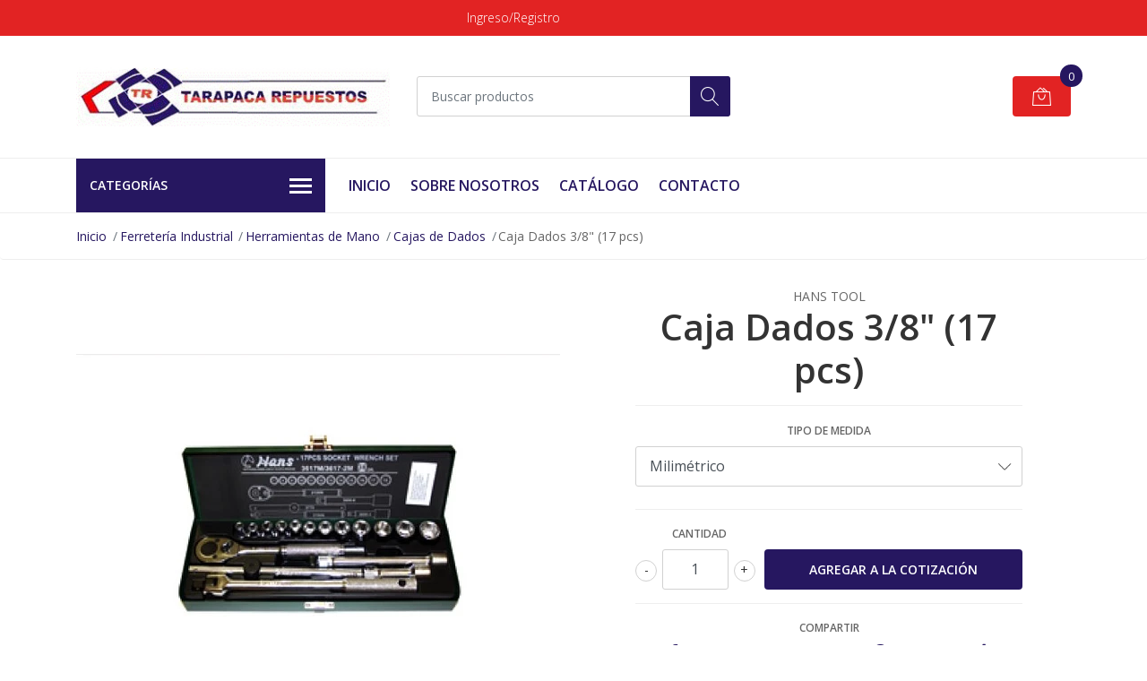

--- FILE ---
content_type: text/html; charset=utf-8
request_url: https://www.tarapacarepuestos.com/caja-dados-38-17-pcs
body_size: 16708
content:
<!DOCTYPE html>
<!--[if IE 9]><html class="lt-ie10" lang="en" > <![endif]-->
<html class="no-js" lang="es-CL" xmlns="http://www.w3.org/1999/xhtml"> <!--<![endif]-->

  <head>
    <title>Caja Dado 3/8 17 pcs</title>
    <meta name="description" content="Tipo de MedidaDetalleMilimétricaDados: 7, 8, 9, 10, 11, 12, 13, 14, 15, 16, 17, 19mm (12 pcs)01 Chicharra 175mm01 Barrote Articulado 250mm01 Extensión 150mm01 Extensión 75mm01 Barrote Tipo T 200mm" />

    <meta http-equiv="Content-Type" content="text/html; charset=utf-8" />

    <meta name="robots" content="follow, all" />

    <!-- Set the viewport width to device width for mobile -->
    <meta name="viewport" content="width=device-width, initial-scale=1, shrink-to-fit=no">

    <!-- Facebook Meta tags for Product -->
<meta property="fb:app_id" content="283643215104248" />

  <meta property="og:title" content="Caja Dados 3/8&quot; (17 pcs) " />
  <meta property="og:type" content="product" />
  
    <meta property="og:image" content="" />
  

  
    <meta property="og:brand" content="Hans Tool" />
  

  <meta property="product:is_product_shareable" content="1" />

  
    <meta property="product:original_price:amount" content="0.0"/>
    <meta property="product:price:amount" content="0.0"/>
     
      <meta property="product:availability" content="instock"/>
    
   

  <meta property="product:original_price:currency" content="CLP"/>
  <meta property="product:price:currency" content="CLP"/>



<meta property="og:description" content="Tipo de MedidaDetalleMilimétricaDados: 7, 8, 9, 10, 11, 12, 13, 14, 15, 16, 17, 19mm (12 pcs)01 Chicharra 175mm01 Barrote Articulado 250mm01 Extensión 150mm01 Extensión 75mm01 Barrote Tipo T 200mm" />
<meta property="og:url" content="https://www.tarapacarepuestos.com/caja-dados-38-17-pcs" />
<meta property="og:site_name" content="Tarapacá Repuestos" />
<meta name="twitter:card" content="summary" />


<meta property="og:locale" content="es_CL" />



    

    <script src="https://cdnjs.cloudflare.com/ajax/libs/jquery/3.3.1/jquery.min.js" integrity="sha384-tsQFqpEReu7ZLhBV2VZlAu7zcOV+rXbYlF2cqB8txI/8aZajjp4Bqd+V6D5IgvKT" crossorigin="anonymous" ></script>

    
    <link rel="canonical" href="https://www.tarapacarepuestos.com/caja-dados-38-17-pcs">
    

    <link rel="icon" href="https://assets.jumpseller.com/store/tarapacarepuestos/themes/418253/options/51965087/logo.png?1631203944">

    <link rel="stylesheet" href="//stackpath.bootstrapcdn.com/bootstrap/4.2.1/css/bootstrap.min.css">
    <link rel="stylesheet" href="https://cdnjs.cloudflare.com/ajax/libs/font-awesome/5.7.2/css/all.min.css" integrity="sha384-fnmOCqbTlWIlj8LyTjo7mOUStjsKC4pOpQbqyi7RrhN7udi9RwhKkMHpvLbHG9Sr" crossorigin="anonymous" >
    <link rel="stylesheet" href="https://assets.jumpseller.com/store/tarapacarepuestos/themes/418253/styles.css?1763670219"/>
    <link rel="stylesheet" href="https://assets.jumpseller.com/store/tarapacarepuestos/themes/418253/color_pickers.css?1763670219"/>
    <link rel="stylesheet" href="https://assets.jumpseller.com/store/tarapacarepuestos/themes/418253/linear-icon.css?1763670219"/>
    
    <script src="//cdnjs.cloudflare.com/ajax/libs/OwlCarousel2/2.3.4/owl.carousel.min.js"></script>
    <link rel="stylesheet" href="//cdnjs.cloudflare.com/ajax/libs/OwlCarousel2/2.3.4/assets/owl.carousel.min.css">
    
    <script src="//ajax.googleapis.com/ajax/libs/webfont/1.6.26/webfont.js"></script>
<script type="text/javascript">
  WebFont.load({
    google: {
      families: ["Open Sans:300,400,500,600,700,800", "Open Sans:300,400,500,600,700,800", "Open Sans:300,400,500,600,700,800"]
    }
  });
</script>

<style type="text/css">
  body {
  font-family: 'Open Sans' !important;
  }

  .page-header, h2 {
    font-family: 'Open Sans' !important;
  }

  .navbar-brand, .text-logo {
   font-family: 'Open Sans' !important;
  }

   p, .caption h4, label, table, .panel  {
    font-size: 14px !important;
  }
  h1.block-header,
  h2.block-header,
  h2.summary-title {
    font-size: 18px !important;
  }
  .navbar-brand, .text-logo {
    font-size: 18px !important;
  }
  header #main-menu .navbar-nav a.nav-link {
    font-size: 16px !important;
  }

</style>

    <script type="application/ld+json">
  {
    "@context": "http://schema.org/"
    ,
      "@type": "Product",
      "name": "Caja Dados 3/8&quot; (17 pcs) ",
      "url": "https://www.tarapacarepuestos.com/caja-dados-38-17-pcs",
      "itemCondition": "http://schema.org/NewCondition",
      
      "image": "https://cdnx.jumpseller.com/tarapacarepuestos/image/18723440/3617-M.jpg?1692897976",
      
      "description": "Tipo de MedidaDetalleMilimétricaDados 6 PTS: 7, 8, 9, 10, 11, 12, 13, 14, 15, 16, 17, 19mm (12 pcs)01 Chicharra 175mm01 Barrote Articulado 250mm01 Extensión 150mm01 Extensión 75mm01 Barrote Tipo &quot;T&quot; 200mmPulgada&amp;nbsp;Dados 6 PTS: 1/4, 5/16, 11/32, 3/8, 7/16, 1/2, 9/16, 5/8, 11/16, 3/4, 13/16, 7/8&quot; (12 pcs)01 Chicharra 7&quot;01 Extensión Flexible 10&quot;01 Extensión 6&quot;01 Extensión 3&quot;01 Barrote tipo &quot;T&quot; 8&quot;",
      
      "brand": {
        "@type": "Thing",
        "name": "Hans Tool"
      },
      
      
        "category": "Ferretería Industrial",
      
      "offers": {
        
          
          
          
          
          "@type": "AggregateOffer",
          
            "availability": "http://schema.org/InStock",
          
          "lowPrice": "0.0",
          "highPrice": "0.0",
          "offerCount": "2",
          
            
          
          "price": "0.0",
          
        
        "priceCurrency": "CLP",
        "seller": {
          "@type": "Organization",
          "name": "Tarapacá Repuestos"
        },
        "url": "https://www.tarapacarepuestos.com/caja-dados-38-17-pcs",
        "shippingDetails": [
          {
          "@type": "OfferShippingDetails",
          "shippingDestination": [
          
          {
            "@type": "DefinedRegion",
            "addressCountry": "AF"
          },
          
          {
            "@type": "DefinedRegion",
            "addressCountry": "AL"
          },
          
          {
            "@type": "DefinedRegion",
            "addressCountry": "DE"
          },
          
          {
            "@type": "DefinedRegion",
            "addressCountry": "AD"
          },
          
          {
            "@type": "DefinedRegion",
            "addressCountry": "AO"
          },
          
          {
            "@type": "DefinedRegion",
            "addressCountry": "AI"
          },
          
          {
            "@type": "DefinedRegion",
            "addressCountry": "AQ"
          },
          
          {
            "@type": "DefinedRegion",
            "addressCountry": "AG"
          },
          
          {
            "@type": "DefinedRegion",
            "addressCountry": "SA"
          },
          
          {
            "@type": "DefinedRegion",
            "addressCountry": "DZ"
          },
          
          {
            "@type": "DefinedRegion",
            "addressCountry": "AR"
          },
          
          {
            "@type": "DefinedRegion",
            "addressCountry": "AM"
          },
          
          {
            "@type": "DefinedRegion",
            "addressCountry": "AW"
          },
          
          {
            "@type": "DefinedRegion",
            "addressCountry": "AU"
          },
          
          {
            "@type": "DefinedRegion",
            "addressCountry": "AT"
          },
          
          {
            "@type": "DefinedRegion",
            "addressCountry": "AZ"
          },
          
          {
            "@type": "DefinedRegion",
            "addressCountry": "BS"
          },
          
          {
            "@type": "DefinedRegion",
            "addressCountry": "BD"
          },
          
          {
            "@type": "DefinedRegion",
            "addressCountry": "BB"
          },
          
          {
            "@type": "DefinedRegion",
            "addressCountry": "BH"
          },
          
          {
            "@type": "DefinedRegion",
            "addressCountry": "BE"
          },
          
          {
            "@type": "DefinedRegion",
            "addressCountry": "BZ"
          },
          
          {
            "@type": "DefinedRegion",
            "addressCountry": "BJ"
          },
          
          {
            "@type": "DefinedRegion",
            "addressCountry": "BY"
          },
          
          {
            "@type": "DefinedRegion",
            "addressCountry": "MM"
          },
          
          {
            "@type": "DefinedRegion",
            "addressCountry": "BO"
          },
          
          {
            "@type": "DefinedRegion",
            "addressCountry": "BA"
          },
          
          {
            "@type": "DefinedRegion",
            "addressCountry": "BW"
          },
          
          {
            "@type": "DefinedRegion",
            "addressCountry": "BR"
          },
          
          {
            "@type": "DefinedRegion",
            "addressCountry": "BN"
          },
          
          {
            "@type": "DefinedRegion",
            "addressCountry": "BG"
          },
          
          {
            "@type": "DefinedRegion",
            "addressCountry": "BF"
          },
          
          {
            "@type": "DefinedRegion",
            "addressCountry": "BI"
          },
          
          {
            "@type": "DefinedRegion",
            "addressCountry": "BT"
          },
          
          {
            "@type": "DefinedRegion",
            "addressCountry": "CV"
          },
          
          {
            "@type": "DefinedRegion",
            "addressCountry": "KH"
          },
          
          {
            "@type": "DefinedRegion",
            "addressCountry": "CM"
          },
          
          {
            "@type": "DefinedRegion",
            "addressCountry": "CA"
          },
          
          {
            "@type": "DefinedRegion",
            "addressCountry": "QA"
          },
          
          {
            "@type": "DefinedRegion",
            "addressCountry": "TD"
          },
          
          {
            "@type": "DefinedRegion",
            "addressCountry": "CZ"
          },
          
          {
            "@type": "DefinedRegion",
            "addressCountry": "CL"
          },
          
          {
            "@type": "DefinedRegion",
            "addressCountry": "CN"
          },
          
          {
            "@type": "DefinedRegion",
            "addressCountry": "CY"
          },
          
          {
            "@type": "DefinedRegion",
            "addressCountry": "CO"
          },
          
          {
            "@type": "DefinedRegion",
            "addressCountry": "KM"
          },
          
          {
            "@type": "DefinedRegion",
            "addressCountry": "CG"
          },
          
          {
            "@type": "DefinedRegion",
            "addressCountry": "CD"
          },
          
          {
            "@type": "DefinedRegion",
            "addressCountry": "KP"
          },
          
          {
            "@type": "DefinedRegion",
            "addressCountry": "KR"
          },
          
          {
            "@type": "DefinedRegion",
            "addressCountry": "CR"
          },
          
          {
            "@type": "DefinedRegion",
            "addressCountry": "CI"
          },
          
          {
            "@type": "DefinedRegion",
            "addressCountry": "HR"
          },
          
          {
            "@type": "DefinedRegion",
            "addressCountry": "CU"
          },
          
          {
            "@type": "DefinedRegion",
            "addressCountry": "CW"
          },
          
          {
            "@type": "DefinedRegion",
            "addressCountry": "DK"
          },
          
          {
            "@type": "DefinedRegion",
            "addressCountry": "DM"
          },
          
          {
            "@type": "DefinedRegion",
            "addressCountry": "EC"
          },
          
          {
            "@type": "DefinedRegion",
            "addressCountry": "EG"
          },
          
          {
            "@type": "DefinedRegion",
            "addressCountry": "SV"
          },
          
          {
            "@type": "DefinedRegion",
            "addressCountry": "AE"
          },
          
          {
            "@type": "DefinedRegion",
            "addressCountry": "ER"
          },
          
          {
            "@type": "DefinedRegion",
            "addressCountry": "SK"
          },
          
          {
            "@type": "DefinedRegion",
            "addressCountry": "SI"
          },
          
          {
            "@type": "DefinedRegion",
            "addressCountry": "ES"
          },
          
          {
            "@type": "DefinedRegion",
            "addressCountry": "US"
          },
          
          {
            "@type": "DefinedRegion",
            "addressCountry": "EE"
          },
          
          {
            "@type": "DefinedRegion",
            "addressCountry": "SZ"
          },
          
          {
            "@type": "DefinedRegion",
            "addressCountry": "ET"
          },
          
          {
            "@type": "DefinedRegion",
            "addressCountry": "RU"
          },
          
          {
            "@type": "DefinedRegion",
            "addressCountry": "PH"
          },
          
          {
            "@type": "DefinedRegion",
            "addressCountry": "FI"
          },
          
          {
            "@type": "DefinedRegion",
            "addressCountry": "FJ"
          },
          
          {
            "@type": "DefinedRegion",
            "addressCountry": "FR"
          },
          
          {
            "@type": "DefinedRegion",
            "addressCountry": "GA"
          },
          
          {
            "@type": "DefinedRegion",
            "addressCountry": "GM"
          },
          
          {
            "@type": "DefinedRegion",
            "addressCountry": "GE"
          },
          
          {
            "@type": "DefinedRegion",
            "addressCountry": "GH"
          },
          
          {
            "@type": "DefinedRegion",
            "addressCountry": "GI"
          },
          
          {
            "@type": "DefinedRegion",
            "addressCountry": "GD"
          },
          
          {
            "@type": "DefinedRegion",
            "addressCountry": "GR"
          },
          
          {
            "@type": "DefinedRegion",
            "addressCountry": "GL"
          },
          
          {
            "@type": "DefinedRegion",
            "addressCountry": "GP"
          },
          
          {
            "@type": "DefinedRegion",
            "addressCountry": "GU"
          },
          
          {
            "@type": "DefinedRegion",
            "addressCountry": "GT"
          },
          
          {
            "@type": "DefinedRegion",
            "addressCountry": "GF"
          },
          
          {
            "@type": "DefinedRegion",
            "addressCountry": "GG"
          },
          
          {
            "@type": "DefinedRegion",
            "addressCountry": "GN"
          },
          
          {
            "@type": "DefinedRegion",
            "addressCountry": "GQ"
          },
          
          {
            "@type": "DefinedRegion",
            "addressCountry": "GW"
          },
          
          {
            "@type": "DefinedRegion",
            "addressCountry": "GY"
          },
          
          {
            "@type": "DefinedRegion",
            "addressCountry": "HT"
          },
          
          {
            "@type": "DefinedRegion",
            "addressCountry": "HN"
          },
          
          {
            "@type": "DefinedRegion",
            "addressCountry": "HK"
          },
          
          {
            "@type": "DefinedRegion",
            "addressCountry": "HU"
          },
          
          {
            "@type": "DefinedRegion",
            "addressCountry": "IN"
          },
          
          {
            "@type": "DefinedRegion",
            "addressCountry": "ID"
          },
          
          {
            "@type": "DefinedRegion",
            "addressCountry": "IQ"
          },
          
          {
            "@type": "DefinedRegion",
            "addressCountry": "IR"
          },
          
          {
            "@type": "DefinedRegion",
            "addressCountry": "IE"
          },
          
          {
            "@type": "DefinedRegion",
            "addressCountry": "BV"
          },
          
          {
            "@type": "DefinedRegion",
            "addressCountry": "NF"
          },
          
          {
            "@type": "DefinedRegion",
            "addressCountry": "IM"
          },
          
          {
            "@type": "DefinedRegion",
            "addressCountry": "CX"
          },
          
          {
            "@type": "DefinedRegion",
            "addressCountry": "SX"
          },
          
          {
            "@type": "DefinedRegion",
            "addressCountry": "IS"
          },
          
          {
            "@type": "DefinedRegion",
            "addressCountry": "AX"
          },
          
          {
            "@type": "DefinedRegion",
            "addressCountry": "BQ"
          },
          
          {
            "@type": "DefinedRegion",
            "addressCountry": "BM"
          },
          
          {
            "@type": "DefinedRegion",
            "addressCountry": "KY"
          },
          
          {
            "@type": "DefinedRegion",
            "addressCountry": "CC"
          },
          
          {
            "@type": "DefinedRegion",
            "addressCountry": "CK"
          },
          
          {
            "@type": "DefinedRegion",
            "addressCountry": "FK"
          },
          
          {
            "@type": "DefinedRegion",
            "addressCountry": "FO"
          },
          
          {
            "@type": "DefinedRegion",
            "addressCountry": "GS"
          },
          
          {
            "@type": "DefinedRegion",
            "addressCountry": "HM"
          },
          
          {
            "@type": "DefinedRegion",
            "addressCountry": "MV"
          },
          
          {
            "@type": "DefinedRegion",
            "addressCountry": "MP"
          },
          
          {
            "@type": "DefinedRegion",
            "addressCountry": "MH"
          },
          
          {
            "@type": "DefinedRegion",
            "addressCountry": "SB"
          },
          
          {
            "@type": "DefinedRegion",
            "addressCountry": "TC"
          },
          
          {
            "@type": "DefinedRegion",
            "addressCountry": "UM"
          },
          
          {
            "@type": "DefinedRegion",
            "addressCountry": "VG"
          },
          
          {
            "@type": "DefinedRegion",
            "addressCountry": "VI"
          },
          
          {
            "@type": "DefinedRegion",
            "addressCountry": "IL"
          },
          
          {
            "@type": "DefinedRegion",
            "addressCountry": "IT"
          },
          
          {
            "@type": "DefinedRegion",
            "addressCountry": "JM"
          },
          
          {
            "@type": "DefinedRegion",
            "addressCountry": "JP"
          },
          
          {
            "@type": "DefinedRegion",
            "addressCountry": "JE"
          },
          
          {
            "@type": "DefinedRegion",
            "addressCountry": "JO"
          },
          
          {
            "@type": "DefinedRegion",
            "addressCountry": "KZ"
          },
          
          {
            "@type": "DefinedRegion",
            "addressCountry": "KE"
          },
          
          {
            "@type": "DefinedRegion",
            "addressCountry": "KG"
          },
          
          {
            "@type": "DefinedRegion",
            "addressCountry": "KI"
          },
          
          {
            "@type": "DefinedRegion",
            "addressCountry": "XK"
          },
          
          {
            "@type": "DefinedRegion",
            "addressCountry": "KW"
          },
          
          {
            "@type": "DefinedRegion",
            "addressCountry": "LS"
          },
          
          {
            "@type": "DefinedRegion",
            "addressCountry": "LV"
          },
          
          {
            "@type": "DefinedRegion",
            "addressCountry": "LB"
          },
          
          {
            "@type": "DefinedRegion",
            "addressCountry": "LR"
          },
          
          {
            "@type": "DefinedRegion",
            "addressCountry": "LY"
          },
          
          {
            "@type": "DefinedRegion",
            "addressCountry": "LI"
          },
          
          {
            "@type": "DefinedRegion",
            "addressCountry": "LT"
          },
          
          {
            "@type": "DefinedRegion",
            "addressCountry": "LU"
          },
          
          {
            "@type": "DefinedRegion",
            "addressCountry": "MO"
          },
          
          {
            "@type": "DefinedRegion",
            "addressCountry": "MK"
          },
          
          {
            "@type": "DefinedRegion",
            "addressCountry": "MG"
          },
          
          {
            "@type": "DefinedRegion",
            "addressCountry": "MY"
          },
          
          {
            "@type": "DefinedRegion",
            "addressCountry": "MW"
          },
          
          {
            "@type": "DefinedRegion",
            "addressCountry": "ML"
          },
          
          {
            "@type": "DefinedRegion",
            "addressCountry": "MT"
          },
          
          {
            "@type": "DefinedRegion",
            "addressCountry": "MA"
          },
          
          {
            "@type": "DefinedRegion",
            "addressCountry": "MQ"
          },
          
          {
            "@type": "DefinedRegion",
            "addressCountry": "MU"
          },
          
          {
            "@type": "DefinedRegion",
            "addressCountry": "MR"
          },
          
          {
            "@type": "DefinedRegion",
            "addressCountry": "YT"
          },
          
          {
            "@type": "DefinedRegion",
            "addressCountry": "MX"
          },
          
          {
            "@type": "DefinedRegion",
            "addressCountry": "FM"
          },
          
          {
            "@type": "DefinedRegion",
            "addressCountry": "MD"
          },
          
          {
            "@type": "DefinedRegion",
            "addressCountry": "MC"
          },
          
          {
            "@type": "DefinedRegion",
            "addressCountry": "MN"
          },
          
          {
            "@type": "DefinedRegion",
            "addressCountry": "ME"
          },
          
          {
            "@type": "DefinedRegion",
            "addressCountry": "MS"
          },
          
          {
            "@type": "DefinedRegion",
            "addressCountry": "MZ"
          },
          
          {
            "@type": "DefinedRegion",
            "addressCountry": "NA"
          },
          
          {
            "@type": "DefinedRegion",
            "addressCountry": "NR"
          },
          
          {
            "@type": "DefinedRegion",
            "addressCountry": "NP"
          },
          
          {
            "@type": "DefinedRegion",
            "addressCountry": "NI"
          },
          
          {
            "@type": "DefinedRegion",
            "addressCountry": "NE"
          },
          
          {
            "@type": "DefinedRegion",
            "addressCountry": "NG"
          },
          
          {
            "@type": "DefinedRegion",
            "addressCountry": "NU"
          },
          
          {
            "@type": "DefinedRegion",
            "addressCountry": "NO"
          },
          
          {
            "@type": "DefinedRegion",
            "addressCountry": "NC"
          },
          
          {
            "@type": "DefinedRegion",
            "addressCountry": "NZ"
          },
          
          {
            "@type": "DefinedRegion",
            "addressCountry": "OM"
          },
          
          {
            "@type": "DefinedRegion",
            "addressCountry": "NL"
          },
          
          {
            "@type": "DefinedRegion",
            "addressCountry": "PK"
          },
          
          {
            "@type": "DefinedRegion",
            "addressCountry": "PW"
          },
          
          {
            "@type": "DefinedRegion",
            "addressCountry": "PS"
          },
          
          {
            "@type": "DefinedRegion",
            "addressCountry": "PA"
          },
          
          {
            "@type": "DefinedRegion",
            "addressCountry": "PG"
          },
          
          {
            "@type": "DefinedRegion",
            "addressCountry": "PY"
          },
          
          {
            "@type": "DefinedRegion",
            "addressCountry": "PE"
          },
          
          {
            "@type": "DefinedRegion",
            "addressCountry": "PN"
          },
          
          {
            "@type": "DefinedRegion",
            "addressCountry": "PF"
          },
          
          {
            "@type": "DefinedRegion",
            "addressCountry": "PL"
          },
          
          {
            "@type": "DefinedRegion",
            "addressCountry": "PT"
          },
          
          {
            "@type": "DefinedRegion",
            "addressCountry": "PR"
          },
          
          {
            "@type": "DefinedRegion",
            "addressCountry": "GB"
          },
          
          {
            "@type": "DefinedRegion",
            "addressCountry": "CF"
          },
          
          {
            "@type": "DefinedRegion",
            "addressCountry": "LA"
          },
          
          {
            "@type": "DefinedRegion",
            "addressCountry": "DO"
          },
          
          {
            "@type": "DefinedRegion",
            "addressCountry": "SY"
          },
          
          {
            "@type": "DefinedRegion",
            "addressCountry": "RE"
          },
          
          {
            "@type": "DefinedRegion",
            "addressCountry": "RW"
          },
          
          {
            "@type": "DefinedRegion",
            "addressCountry": "RO"
          },
          
          {
            "@type": "DefinedRegion",
            "addressCountry": "EH"
          },
          
          {
            "@type": "DefinedRegion",
            "addressCountry": "WS"
          },
          
          {
            "@type": "DefinedRegion",
            "addressCountry": "AS"
          },
          
          {
            "@type": "DefinedRegion",
            "addressCountry": "BL"
          },
          
          {
            "@type": "DefinedRegion",
            "addressCountry": "KN"
          },
          
          {
            "@type": "DefinedRegion",
            "addressCountry": "SM"
          },
          
          {
            "@type": "DefinedRegion",
            "addressCountry": "MF"
          },
          
          {
            "@type": "DefinedRegion",
            "addressCountry": "PM"
          },
          
          {
            "@type": "DefinedRegion",
            "addressCountry": "VC"
          },
          
          {
            "@type": "DefinedRegion",
            "addressCountry": "SH"
          },
          
          {
            "@type": "DefinedRegion",
            "addressCountry": "LC"
          },
          
          {
            "@type": "DefinedRegion",
            "addressCountry": "VA"
          },
          
          {
            "@type": "DefinedRegion",
            "addressCountry": "ST"
          },
          
          {
            "@type": "DefinedRegion",
            "addressCountry": "SN"
          },
          
          {
            "@type": "DefinedRegion",
            "addressCountry": "RS"
          },
          
          {
            "@type": "DefinedRegion",
            "addressCountry": "SC"
          },
          
          {
            "@type": "DefinedRegion",
            "addressCountry": "SL"
          },
          
          {
            "@type": "DefinedRegion",
            "addressCountry": "SG"
          },
          
          {
            "@type": "DefinedRegion",
            "addressCountry": "SO"
          },
          
          {
            "@type": "DefinedRegion",
            "addressCountry": "LK"
          },
          
          {
            "@type": "DefinedRegion",
            "addressCountry": "ZA"
          },
          
          {
            "@type": "DefinedRegion",
            "addressCountry": "SD"
          },
          
          {
            "@type": "DefinedRegion",
            "addressCountry": "SS"
          },
          
          {
            "@type": "DefinedRegion",
            "addressCountry": "SE"
          },
          
          {
            "@type": "DefinedRegion",
            "addressCountry": "CH"
          },
          
          {
            "@type": "DefinedRegion",
            "addressCountry": "SR"
          },
          
          {
            "@type": "DefinedRegion",
            "addressCountry": "SJ"
          },
          
          {
            "@type": "DefinedRegion",
            "addressCountry": "TH"
          },
          
          {
            "@type": "DefinedRegion",
            "addressCountry": "TW"
          },
          
          {
            "@type": "DefinedRegion",
            "addressCountry": "TZ"
          },
          
          {
            "@type": "DefinedRegion",
            "addressCountry": "TJ"
          },
          
          {
            "@type": "DefinedRegion",
            "addressCountry": "IO"
          },
          
          {
            "@type": "DefinedRegion",
            "addressCountry": "TF"
          },
          
          {
            "@type": "DefinedRegion",
            "addressCountry": "TL"
          },
          
          {
            "@type": "DefinedRegion",
            "addressCountry": "TG"
          },
          
          {
            "@type": "DefinedRegion",
            "addressCountry": "TK"
          },
          
          {
            "@type": "DefinedRegion",
            "addressCountry": "TO"
          },
          
          {
            "@type": "DefinedRegion",
            "addressCountry": "TT"
          },
          
          {
            "@type": "DefinedRegion",
            "addressCountry": "TN"
          },
          
          {
            "@type": "DefinedRegion",
            "addressCountry": "TM"
          },
          
          {
            "@type": "DefinedRegion",
            "addressCountry": "TR"
          },
          
          {
            "@type": "DefinedRegion",
            "addressCountry": "TV"
          },
          
          {
            "@type": "DefinedRegion",
            "addressCountry": "UA"
          },
          
          {
            "@type": "DefinedRegion",
            "addressCountry": "UG"
          },
          
          {
            "@type": "DefinedRegion",
            "addressCountry": "UY"
          },
          
          {
            "@type": "DefinedRegion",
            "addressCountry": "UZ"
          },
          
          {
            "@type": "DefinedRegion",
            "addressCountry": "VU"
          },
          
          {
            "@type": "DefinedRegion",
            "addressCountry": "VE"
          },
          
          {
            "@type": "DefinedRegion",
            "addressCountry": "VN"
          },
          
          {
            "@type": "DefinedRegion",
            "addressCountry": "WF"
          },
          
          {
            "@type": "DefinedRegion",
            "addressCountry": "YE"
          },
          
          {
            "@type": "DefinedRegion",
            "addressCountry": "DJ"
          },
          
          {
            "@type": "DefinedRegion",
            "addressCountry": "ZM"
          },
          
          {
            "@type": "DefinedRegion",
            "addressCountry": "ZW"
          }
          ]
          }
        ]
      }
    
  }
  </script>


    
  <meta name="csrf-param" content="authenticity_token" />
<meta name="csrf-token" content="CaO0g_KBlHccyA7lc7RGMVDmt1t20w-MLxDRO1FU2PM4Fue67KP8IYNvoji-xJJj_mULI7f2ZvfQ11NLjE5MTA" />
<script src="https://files.jumpseller.com/javascripts/dist/jumpseller-2.0.0.js" defer="defer"></script></head>
  <body class="">

    <!--[if lt IE 8]>
<p class="browsehappy">You are using an <strong>outdated</strong> browser. Please <a href="http://browsehappy.com/">upgrade your browser</a> to improve your experience.</p>
<![endif]-->
    
    <header class="header">
  <div class="preheader">
    <div class="container">
      <div class="row align-items-center">
        
        <div class="col-md-6">
          <div class="preheader-menu">
            <!-- Customers links -->
            
            <div class="preheader-menu-item ">
              <a href="/customer/login" class="trsn" title="Ingreso/Registro Tarapacá Repuestos">
                <span class="customer-name">
                  Ingreso/Registro
                </span>
              </a>
            </div>
            

            

            

            

          </div>
        </div>
      </div>
    </div>
  </div>
  <div class="logo-area">
    <div class="container">
      <div class="row align-items-center">
        <div class="col-12 d-lg-none text-center mb-3">
          <a href="https://www.tarapacarepuestos.com" title="Tarapacá Repuestos" class="navbar-brand">
            
            <img src="https://images.jumpseller.com/store/tarapacarepuestos/store/logo/Unknown.jpg?1631539536" class="store-image" alt="Tarapacá Repuestos" />
            
          </a>
        </div>
        <div class="col-2 d-lg-none">
          <button class="btn primary mobile-menu-trigger">
            <div class="nav-icon">
              <span></span>
              <span></span>
              <span></span>
              <span></span>
            </div>
          </button>
        </div>
        <div class="col-lg-4 col-md-4 d-none d-lg-block">
          <a href="https://www.tarapacarepuestos.com" title="Tarapacá Repuestos" class="navbar-brand">
            
            <img src="https://images.jumpseller.com/store/tarapacarepuestos/store/logo/Unknown.jpg?1631539536" class="store-image" alt="Tarapacá Repuestos" />
            
          </a>
        </div>
        <div class="col-lg-4 col-8">
          <form id="search_mini_form" class="form-group" method="get" action="/search">
            <input type="text" value="" name="q" class="form-control form-control-sm" onFocus="javascript:this.value=''" placeholder="Buscar productos" />
            <button type="submit" class="btn primary"><i class="linear-icon icon-0803-magnifier"></i></button>
          </form>
        </div>
        <div class="col-lg-4 col-2 text-right">
         <!-- Catalogo -->
            
            
            <div class="header-cart">
              <span class="cart-size">0</span>
              <a id="cart-link" href="/cart" class="btn secondary">
                <i class="linear-icon icon-0333-bag2"></i>
              </a>
            </div>
            
          
        </div>
      </div>
    </div>
  </div>
  <!-- Navigation -->
  <div class="menu-area">
    <nav id="mobile-menu" aria-labelledby="menu-trigger" class="trsn d-lg-none">
      <ul>
        
        <li class=" mobile">
  
  <a href="/" title="Inicio" >Inicio</a>
  

  
</li>

        
        <li class=" mobile">
  
  <a href="/sobre-nosotros" title="Sobre Nosotros " >Sobre Nosotros </a>
  

  
</li>

        
        <li class=" mobile">
  
  <a href="/catalogo" title="Catálogo" >Catálogo</a>
  

  
</li>

        
        <li class=" mobile">
  
  <a href="/contact" title="Contacto" >Contacto</a>
  

  
</li>

        
      </ul>
    </nav>
    <div class="container">
      <div class="row no-gutters">
        
        <div class="category-menu-wrapper col-lg-3">
          <span class="category-menu-trigger" href="#" role="button">
            Categorías
            <div class="nav-icon">
              <span></span>
              <span></span>
              <span></span>
              <span></span>
            </div>
          </span>
          <div class="container-mobile">
            <nav id="category-menu" aria-labelledby="menu-trigger" class="trsn">
              <ul>
              
              <li class="nav-item has-children d-none d-lg-block">
  <a href="/equipamiento-minero"  title="Equipamiento Minero" class="has-children level-1 trsn nav-link">Equipamiento Minero</a>
  
  <ul class="multi-level">
    
    <li class="nav-item  d-none d-lg-block">
  <a href="/pertigas"  title="Pértigas" class="level-1 trsn nav-link">Pértigas</a>
  
</li>

<li class=" mobile d-lg-none">
  
  <a href="/pertigas" title="Pértigas">Pértigas</a>
  

  
</li>

    
    <li class="nav-item  d-none d-lg-block">
  <a href="/cunas"  title="Cuñas" class="level-1 trsn nav-link">Cuñas</a>
  
</li>

<li class=" mobile d-lg-none">
  
  <a href="/cunas" title="Cuñas">Cuñas</a>
  

  
</li>

    
    <li class="nav-item  d-none d-lg-block">
  <a href="/rollos-reflectantes"  title="Rollos Reflectantes" class="level-1 trsn nav-link">Rollos Reflectantes</a>
  
</li>

<li class=" mobile d-lg-none">
  
  <a href="/rollos-reflectantes" title="Rollos Reflectantes">Rollos Reflectantes</a>
  

  
</li>

    
    <li class="nav-item  d-none d-lg-block">
  <a href="/balizas"  title="Balizas" class="level-1 trsn nav-link">Balizas</a>
  
</li>

<li class=" mobile d-lg-none">
  
  <a href="/balizas" title="Balizas">Balizas</a>
  

  
</li>

    
    <li class="nav-item  d-none d-lg-block">
  <a href="/indicadores-de-tuerca"  title="Indicadores de Tuerca" class="level-1 trsn nav-link">Indicadores de Tuerca</a>
  
</li>

<li class=" mobile d-lg-none">
  
  <a href="/indicadores-de-tuerca" title="Indicadores de Tuerca">Indicadores de Tuerca</a>
  

  
</li>

    
    <li class="nav-item  d-none d-lg-block">
  <a href="/focos-faeneros"  title="Focos Faeneros" class="level-1 trsn nav-link">Focos Faeneros</a>
  
</li>

<li class=" mobile d-lg-none">
  
  <a href="/focos-faeneros" title="Focos Faeneros">Focos Faeneros</a>
  

  
</li>

    
    <li class="nav-item  d-none d-lg-block">
  <a href="/alarmas-de-retroceso"  title="Alarmas de Retroceso" class="level-1 trsn nav-link">Alarmas de Retroceso</a>
  
</li>

<li class=" mobile d-lg-none">
  
  <a href="/alarmas-de-retroceso" title="Alarmas de Retroceso">Alarmas de Retroceso</a>
  

  
</li>

    
    <li class="nav-item  d-none d-lg-block">
  <a href="/corta-corriente"  title="Corta Corriente" class="level-1 trsn nav-link">Corta Corriente</a>
  
</li>

<li class=" mobile d-lg-none">
  
  <a href="/corta-corriente" title="Corta Corriente">Corta Corriente</a>
  

  
</li>

    
    <li class="nav-item  d-none d-lg-block">
  <a href="/extintores"  title="Extintores" class="level-1 trsn nav-link">Extintores</a>
  
</li>

<li class=" mobile d-lg-none">
  
  <a href="/extintores" title="Extintores">Extintores</a>
  

  
</li>

    
    <li class="nav-item  d-none d-lg-block">
  <a href="/juegos-de-triangulos"  title="Juegos de Triángulos" class="level-1 trsn nav-link">Juegos de Triángulos</a>
  
</li>

<li class=" mobile d-lg-none">
  
  <a href="/juegos-de-triangulos" title="Juegos de Triángulos">Juegos de Triángulos</a>
  

  
</li>

    
    <li class="nav-item  d-none d-lg-block">
  <a href="/paradas-de-emergencia"  title="Paradas de Emergencia" class="level-1 trsn nav-link">Paradas de Emergencia</a>
  
</li>

<li class=" mobile d-lg-none">
  
  <a href="/paradas-de-emergencia" title="Paradas de Emergencia">Paradas de Emergencia</a>
  

  
</li>

    
    <li class="nav-item  d-none d-lg-block">
  <a href="/botiquin-minero"  title="Botiquín Minero" class="level-1 trsn nav-link">Botiquín Minero</a>
  
</li>

<li class=" mobile d-lg-none">
  
  <a href="/botiquin-minero" title="Botiquín Minero">Botiquín Minero</a>
  

  
</li>

    
    <li class="nav-item  d-none d-lg-block">
  <a href="/equipamiento-minero/otros"  title="Otros" class="level-1 trsn nav-link">Otros</a>
  
</li>

<li class=" mobile d-lg-none">
  
  <a href="/equipamiento-minero/otros" title="Otros">Otros</a>
  

  
</li>

    
  </ul>
  
</li>

<li class="has-dropdown mobile d-lg-none">
  
  <a title="Equipamiento Minero" class="level-1  first-trigger">Equipamiento Minero <i class="fas fa-angle-right" aria-hidden="true"></i></a>
  

  
  <ul class="level-1 dropdown">
    <li><a title="Volver" class="back-level-1"><i class="fas fa-angle-double-left" aria-hidden="true"></i> Volver</a></li>
    <li><a title="Equipamiento Minero" class="top-category">Equipamiento Minero</a></li>
    
    	<li class="nav-item  d-none d-lg-block">
  <a href="/pertigas"  title="Pértigas" class="level-1 trsn nav-link">Pértigas</a>
  
</li>

<li class=" mobile d-lg-none">
  
  <a href="/pertigas" title="Pértigas">Pértigas</a>
  

  
</li>

    
    	<li class="nav-item  d-none d-lg-block">
  <a href="/cunas"  title="Cuñas" class="level-1 trsn nav-link">Cuñas</a>
  
</li>

<li class=" mobile d-lg-none">
  
  <a href="/cunas" title="Cuñas">Cuñas</a>
  

  
</li>

    
    	<li class="nav-item  d-none d-lg-block">
  <a href="/rollos-reflectantes"  title="Rollos Reflectantes" class="level-1 trsn nav-link">Rollos Reflectantes</a>
  
</li>

<li class=" mobile d-lg-none">
  
  <a href="/rollos-reflectantes" title="Rollos Reflectantes">Rollos Reflectantes</a>
  

  
</li>

    
    	<li class="nav-item  d-none d-lg-block">
  <a href="/balizas"  title="Balizas" class="level-1 trsn nav-link">Balizas</a>
  
</li>

<li class=" mobile d-lg-none">
  
  <a href="/balizas" title="Balizas">Balizas</a>
  

  
</li>

    
    	<li class="nav-item  d-none d-lg-block">
  <a href="/indicadores-de-tuerca"  title="Indicadores de Tuerca" class="level-1 trsn nav-link">Indicadores de Tuerca</a>
  
</li>

<li class=" mobile d-lg-none">
  
  <a href="/indicadores-de-tuerca" title="Indicadores de Tuerca">Indicadores de Tuerca</a>
  

  
</li>

    
    	<li class="nav-item  d-none d-lg-block">
  <a href="/focos-faeneros"  title="Focos Faeneros" class="level-1 trsn nav-link">Focos Faeneros</a>
  
</li>

<li class=" mobile d-lg-none">
  
  <a href="/focos-faeneros" title="Focos Faeneros">Focos Faeneros</a>
  

  
</li>

    
    	<li class="nav-item  d-none d-lg-block">
  <a href="/alarmas-de-retroceso"  title="Alarmas de Retroceso" class="level-1 trsn nav-link">Alarmas de Retroceso</a>
  
</li>

<li class=" mobile d-lg-none">
  
  <a href="/alarmas-de-retroceso" title="Alarmas de Retroceso">Alarmas de Retroceso</a>
  

  
</li>

    
    	<li class="nav-item  d-none d-lg-block">
  <a href="/corta-corriente"  title="Corta Corriente" class="level-1 trsn nav-link">Corta Corriente</a>
  
</li>

<li class=" mobile d-lg-none">
  
  <a href="/corta-corriente" title="Corta Corriente">Corta Corriente</a>
  

  
</li>

    
    	<li class="nav-item  d-none d-lg-block">
  <a href="/extintores"  title="Extintores" class="level-1 trsn nav-link">Extintores</a>
  
</li>

<li class=" mobile d-lg-none">
  
  <a href="/extintores" title="Extintores">Extintores</a>
  

  
</li>

    
    	<li class="nav-item  d-none d-lg-block">
  <a href="/juegos-de-triangulos"  title="Juegos de Triángulos" class="level-1 trsn nav-link">Juegos de Triángulos</a>
  
</li>

<li class=" mobile d-lg-none">
  
  <a href="/juegos-de-triangulos" title="Juegos de Triángulos">Juegos de Triángulos</a>
  

  
</li>

    
    	<li class="nav-item  d-none d-lg-block">
  <a href="/paradas-de-emergencia"  title="Paradas de Emergencia" class="level-1 trsn nav-link">Paradas de Emergencia</a>
  
</li>

<li class=" mobile d-lg-none">
  
  <a href="/paradas-de-emergencia" title="Paradas de Emergencia">Paradas de Emergencia</a>
  

  
</li>

    
    	<li class="nav-item  d-none d-lg-block">
  <a href="/botiquin-minero"  title="Botiquín Minero" class="level-1 trsn nav-link">Botiquín Minero</a>
  
</li>

<li class=" mobile d-lg-none">
  
  <a href="/botiquin-minero" title="Botiquín Minero">Botiquín Minero</a>
  

  
</li>

    
    	<li class="nav-item  d-none d-lg-block">
  <a href="/equipamiento-minero/otros"  title="Otros" class="level-1 trsn nav-link">Otros</a>
  
</li>

<li class=" mobile d-lg-none">
  
  <a href="/equipamiento-minero/otros" title="Otros">Otros</a>
  

  
</li>

    
    <li><a href="/equipamiento-minero" title="Equipamiento Minero" class="goto">Ir a <span>Equipamiento Minero</span></a></li>
  </ul>
  
</li>

              
              <li class="nav-item has-children d-none d-lg-block">
  <a href="/equipamiento-para-camiones-y-vehiculos"  title="Equipamiento para Camiones y Vehículos" class="has-children level-1 trsn nav-link">Equipamiento para Camiones y Vehículos</a>
  
  <ul class="multi-level">
    
    <li class="nav-item  d-none d-lg-block">
  <a href="/equipamiento-para-camiones-y-vehiculos/equip-camion-tolva"  title="Equip. Camión Tolva" class="level-1 trsn nav-link">Equip. Camión Tolva</a>
  
</li>

<li class=" mobile d-lg-none">
  
  <a href="/equipamiento-para-camiones-y-vehiculos/equip-camion-tolva" title="Equip. Camión Tolva">Equip. Camión Tolva</a>
  

  
</li>

    
    <li class="nav-item  d-none d-lg-block">
  <a href="/equipamiento-para-camiones-y-vehiculos/equip-camion-aljibe"  title="Equipamiento Camión Aljibe" class="level-1 trsn nav-link">Equipamiento Camión Aljibe</a>
  
</li>

<li class=" mobile d-lg-none">
  
  <a href="/equipamiento-para-camiones-y-vehiculos/equip-camion-aljibe" title="Equipamiento Camión Aljibe">Equipamiento Camión Aljibe</a>
  

  
</li>

    
    <li class="nav-item  d-none d-lg-block">
  <a href="/cami%C3%B3n-combustible/diesel"  title="Camión Combustible / Diesel" class="level-1 trsn nav-link">Camión Combustible / Diesel</a>
  
</li>

<li class=" mobile d-lg-none">
  
  <a href="/cami%C3%B3n-combustible/diesel" title="Camión Combustible / Diesel">Camión Combustible / Diesel</a>
  

  
</li>

    
    <li class="nav-item  d-none d-lg-block">
  <a href="/equipamiento-para-camiones-y-vehiculos/baterias"  title="Baterías" class="level-1 trsn nav-link">Baterías</a>
  
</li>

<li class=" mobile d-lg-none">
  
  <a href="/equipamiento-para-camiones-y-vehiculos/baterias" title="Baterías">Baterías</a>
  

  
</li>

    
    <li class="nav-item  d-none d-lg-block">
  <a href="/equipamiento-para-camiones-y-vehiculos/asientos"  title="Asientos" class="level-1 trsn nav-link">Asientos</a>
  
</li>

<li class=" mobile d-lg-none">
  
  <a href="/equipamiento-para-camiones-y-vehiculos/asientos" title="Asientos">Asientos</a>
  

  
</li>

    
    <li class="nav-item  d-none d-lg-block">
  <a href="/equipamiento-para-camiones-y-vehiculos/accesorios-electricos"  title="Accesorios Eléctricos" class="level-1 trsn nav-link">Accesorios Eléctricos</a>
  
</li>

<li class=" mobile d-lg-none">
  
  <a href="/equipamiento-para-camiones-y-vehiculos/accesorios-electricos" title="Accesorios Eléctricos">Accesorios Eléctricos</a>
  

  
</li>

    
    <li class="nav-item has-children d-none d-lg-block">
  <a href="/equipamiento-para-camiones-y-vehiculos/niples-de-aire-y-tubos"  title="Niples de Aire y Tubos" class="has-children level-1 trsn nav-link">Niples de Aire y Tubos</a>
  
  <ul class="multi-level">
    
    <li class="nav-item  d-none d-lg-block">
  <a href="/equipamiento-para-camiones-y-vehiculos/niples-de-aire-y-tubos/niples-plasticos"  title="Niples Plásticos" class="level-1 trsn nav-link">Niples Plásticos</a>
  
</li>

<li class=" mobile d-lg-none">
  
  <a href="/equipamiento-para-camiones-y-vehiculos/niples-de-aire-y-tubos/niples-plasticos" title="Niples Plásticos">Niples Plásticos</a>
  

  
</li>

    
    <li class="nav-item  d-none d-lg-block">
  <a href="/equipamiento-para-camiones-y-vehiculos/niples-de-aire-y-tubos/niples-de-bronce"  title="Niples de Bronce" class="level-1 trsn nav-link">Niples de Bronce</a>
  
</li>

<li class=" mobile d-lg-none">
  
  <a href="/equipamiento-para-camiones-y-vehiculos/niples-de-aire-y-tubos/niples-de-bronce" title="Niples de Bronce">Niples de Bronce</a>
  

  
</li>

    
    <li class="nav-item  d-none d-lg-block">
  <a href="/equipamiento-para-camiones-y-vehiculos/niples-de-aire-y-tubos/tubos"  title="Tubos" class="level-1 trsn nav-link">Tubos</a>
  
</li>

<li class=" mobile d-lg-none">
  
  <a href="/equipamiento-para-camiones-y-vehiculos/niples-de-aire-y-tubos/tubos" title="Tubos">Tubos</a>
  

  
</li>

    
  </ul>
  
</li>

<li class="has-dropdown mobile d-lg-none">
  
  <a title="Niples de Aire y Tubos" class="level-2  last-trigger">Niples de Aire y Tubos <i class="fas fa-angle-right" aria-hidden="true"></i></a>
  

  
  <ul class="level-2 dropdown">
    <li><a title="Volver" class="back-level-2"><i class="fas fa-angle-double-left" aria-hidden="true"></i> Volver</a></li>
    <li><a title="Niples de Aire y Tubos" class="top-category">Niples de Aire y Tubos</a></li>
    
    	<li class="nav-item  d-none d-lg-block">
  <a href="/equipamiento-para-camiones-y-vehiculos/niples-de-aire-y-tubos/niples-plasticos"  title="Niples Plásticos" class="level-1 trsn nav-link">Niples Plásticos</a>
  
</li>

<li class=" mobile d-lg-none">
  
  <a href="/equipamiento-para-camiones-y-vehiculos/niples-de-aire-y-tubos/niples-plasticos" title="Niples Plásticos">Niples Plásticos</a>
  

  
</li>

    
    	<li class="nav-item  d-none d-lg-block">
  <a href="/equipamiento-para-camiones-y-vehiculos/niples-de-aire-y-tubos/niples-de-bronce"  title="Niples de Bronce" class="level-1 trsn nav-link">Niples de Bronce</a>
  
</li>

<li class=" mobile d-lg-none">
  
  <a href="/equipamiento-para-camiones-y-vehiculos/niples-de-aire-y-tubos/niples-de-bronce" title="Niples de Bronce">Niples de Bronce</a>
  

  
</li>

    
    	<li class="nav-item  d-none d-lg-block">
  <a href="/equipamiento-para-camiones-y-vehiculos/niples-de-aire-y-tubos/tubos"  title="Tubos" class="level-1 trsn nav-link">Tubos</a>
  
</li>

<li class=" mobile d-lg-none">
  
  <a href="/equipamiento-para-camiones-y-vehiculos/niples-de-aire-y-tubos/tubos" title="Tubos">Tubos</a>
  

  
</li>

    
    <li><a href="/equipamiento-para-camiones-y-vehiculos/niples-de-aire-y-tubos" title="Niples de Aire y Tubos" class="goto">Ir a <span>Niples de Aire y Tubos</span></a></li>
  </ul>
  
</li>

    
    <li class="nav-item  d-none d-lg-block">
  <a href="/equipamiento-para-camiones-y-vehiculos/focos-para-vehiculos"  title="Focos para Vehículos" class="level-1 trsn nav-link">Focos para Vehículos</a>
  
</li>

<li class=" mobile d-lg-none">
  
  <a href="/equipamiento-para-camiones-y-vehiculos/focos-para-vehiculos" title="Focos para Vehículos">Focos para Vehículos</a>
  

  
</li>

    
    <li class="nav-item  d-none d-lg-block">
  <a href="/equipamiento-para-camiones-y-vehiculos/accesorios-tracto-camion"  title="Accesorios Tracto Camión" class="level-1 trsn nav-link">Accesorios Tracto Camión</a>
  
</li>

<li class=" mobile d-lg-none">
  
  <a href="/equipamiento-para-camiones-y-vehiculos/accesorios-tracto-camion" title="Accesorios Tracto Camión">Accesorios Tracto Camión</a>
  

  
</li>

    
    <li class="nav-item  d-none d-lg-block">
  <a href="/equipamiento-para-camiones-y-vehiculos/accesorios-para-neumaticos"  title="Accesorios para Neumáticos" class="level-1 trsn nav-link">Accesorios para Neumáticos</a>
  
</li>

<li class=" mobile d-lg-none">
  
  <a href="/equipamiento-para-camiones-y-vehiculos/accesorios-para-neumaticos" title="Accesorios para Neumáticos">Accesorios para Neumáticos</a>
  

  
</li>

    
    <li class="nav-item  d-none d-lg-block">
  <a href="/equipamiento-para-camiones-y-vehiculos/aire-acondicionado"  title="Aire Acondicionado" class="level-1 trsn nav-link">Aire Acondicionado</a>
  
</li>

<li class=" mobile d-lg-none">
  
  <a href="/equipamiento-para-camiones-y-vehiculos/aire-acondicionado" title="Aire Acondicionado">Aire Acondicionado</a>
  

  
</li>

    
    <li class="nav-item  d-none d-lg-block">
  <a href="/equipamiento-para-camiones-y-vehiculos/otros"  title="Otros" class="level-1 trsn nav-link">Otros</a>
  
</li>

<li class=" mobile d-lg-none">
  
  <a href="/equipamiento-para-camiones-y-vehiculos/otros" title="Otros">Otros</a>
  

  
</li>

    
  </ul>
  
</li>

<li class="has-dropdown mobile d-lg-none">
  
  <a title="Equipamiento para Camiones y Vehículos" class="level-1  first-trigger">Equipamiento para Camiones y Vehículos <i class="fas fa-angle-right" aria-hidden="true"></i></a>
  

  
  <ul class="level-1 dropdown">
    <li><a title="Volver" class="back-level-1"><i class="fas fa-angle-double-left" aria-hidden="true"></i> Volver</a></li>
    <li><a title="Equipamiento para Camiones y Vehículos" class="top-category">Equipamiento para Camiones y Vehículos</a></li>
    
    	<li class="nav-item  d-none d-lg-block">
  <a href="/equipamiento-para-camiones-y-vehiculos/equip-camion-tolva"  title="Equip. Camión Tolva" class="level-1 trsn nav-link">Equip. Camión Tolva</a>
  
</li>

<li class=" mobile d-lg-none">
  
  <a href="/equipamiento-para-camiones-y-vehiculos/equip-camion-tolva" title="Equip. Camión Tolva">Equip. Camión Tolva</a>
  

  
</li>

    
    	<li class="nav-item  d-none d-lg-block">
  <a href="/equipamiento-para-camiones-y-vehiculos/equip-camion-aljibe"  title="Equipamiento Camión Aljibe" class="level-1 trsn nav-link">Equipamiento Camión Aljibe</a>
  
</li>

<li class=" mobile d-lg-none">
  
  <a href="/equipamiento-para-camiones-y-vehiculos/equip-camion-aljibe" title="Equipamiento Camión Aljibe">Equipamiento Camión Aljibe</a>
  

  
</li>

    
    	<li class="nav-item  d-none d-lg-block">
  <a href="/cami%C3%B3n-combustible/diesel"  title="Camión Combustible / Diesel" class="level-1 trsn nav-link">Camión Combustible / Diesel</a>
  
</li>

<li class=" mobile d-lg-none">
  
  <a href="/cami%C3%B3n-combustible/diesel" title="Camión Combustible / Diesel">Camión Combustible / Diesel</a>
  

  
</li>

    
    	<li class="nav-item  d-none d-lg-block">
  <a href="/equipamiento-para-camiones-y-vehiculos/baterias"  title="Baterías" class="level-1 trsn nav-link">Baterías</a>
  
</li>

<li class=" mobile d-lg-none">
  
  <a href="/equipamiento-para-camiones-y-vehiculos/baterias" title="Baterías">Baterías</a>
  

  
</li>

    
    	<li class="nav-item  d-none d-lg-block">
  <a href="/equipamiento-para-camiones-y-vehiculos/asientos"  title="Asientos" class="level-1 trsn nav-link">Asientos</a>
  
</li>

<li class=" mobile d-lg-none">
  
  <a href="/equipamiento-para-camiones-y-vehiculos/asientos" title="Asientos">Asientos</a>
  

  
</li>

    
    	<li class="nav-item  d-none d-lg-block">
  <a href="/equipamiento-para-camiones-y-vehiculos/accesorios-electricos"  title="Accesorios Eléctricos" class="level-1 trsn nav-link">Accesorios Eléctricos</a>
  
</li>

<li class=" mobile d-lg-none">
  
  <a href="/equipamiento-para-camiones-y-vehiculos/accesorios-electricos" title="Accesorios Eléctricos">Accesorios Eléctricos</a>
  

  
</li>

    
    	<li class="nav-item has-children d-none d-lg-block">
  <a href="/equipamiento-para-camiones-y-vehiculos/niples-de-aire-y-tubos"  title="Niples de Aire y Tubos" class="has-children level-1 trsn nav-link">Niples de Aire y Tubos</a>
  
  <ul class="multi-level">
    
    <li class="nav-item  d-none d-lg-block">
  <a href="/equipamiento-para-camiones-y-vehiculos/niples-de-aire-y-tubos/niples-plasticos"  title="Niples Plásticos" class="level-1 trsn nav-link">Niples Plásticos</a>
  
</li>

<li class=" mobile d-lg-none">
  
  <a href="/equipamiento-para-camiones-y-vehiculos/niples-de-aire-y-tubos/niples-plasticos" title="Niples Plásticos">Niples Plásticos</a>
  

  
</li>

    
    <li class="nav-item  d-none d-lg-block">
  <a href="/equipamiento-para-camiones-y-vehiculos/niples-de-aire-y-tubos/niples-de-bronce"  title="Niples de Bronce" class="level-1 trsn nav-link">Niples de Bronce</a>
  
</li>

<li class=" mobile d-lg-none">
  
  <a href="/equipamiento-para-camiones-y-vehiculos/niples-de-aire-y-tubos/niples-de-bronce" title="Niples de Bronce">Niples de Bronce</a>
  

  
</li>

    
    <li class="nav-item  d-none d-lg-block">
  <a href="/equipamiento-para-camiones-y-vehiculos/niples-de-aire-y-tubos/tubos"  title="Tubos" class="level-1 trsn nav-link">Tubos</a>
  
</li>

<li class=" mobile d-lg-none">
  
  <a href="/equipamiento-para-camiones-y-vehiculos/niples-de-aire-y-tubos/tubos" title="Tubos">Tubos</a>
  

  
</li>

    
  </ul>
  
</li>

<li class="has-dropdown mobile d-lg-none">
  
  <a title="Niples de Aire y Tubos" class="level-2  last-trigger">Niples de Aire y Tubos <i class="fas fa-angle-right" aria-hidden="true"></i></a>
  

  
  <ul class="level-2 dropdown">
    <li><a title="Volver" class="back-level-2"><i class="fas fa-angle-double-left" aria-hidden="true"></i> Volver</a></li>
    <li><a title="Niples de Aire y Tubos" class="top-category">Niples de Aire y Tubos</a></li>
    
    	<li class="nav-item  d-none d-lg-block">
  <a href="/equipamiento-para-camiones-y-vehiculos/niples-de-aire-y-tubos/niples-plasticos"  title="Niples Plásticos" class="level-1 trsn nav-link">Niples Plásticos</a>
  
</li>

<li class=" mobile d-lg-none">
  
  <a href="/equipamiento-para-camiones-y-vehiculos/niples-de-aire-y-tubos/niples-plasticos" title="Niples Plásticos">Niples Plásticos</a>
  

  
</li>

    
    	<li class="nav-item  d-none d-lg-block">
  <a href="/equipamiento-para-camiones-y-vehiculos/niples-de-aire-y-tubos/niples-de-bronce"  title="Niples de Bronce" class="level-1 trsn nav-link">Niples de Bronce</a>
  
</li>

<li class=" mobile d-lg-none">
  
  <a href="/equipamiento-para-camiones-y-vehiculos/niples-de-aire-y-tubos/niples-de-bronce" title="Niples de Bronce">Niples de Bronce</a>
  

  
</li>

    
    	<li class="nav-item  d-none d-lg-block">
  <a href="/equipamiento-para-camiones-y-vehiculos/niples-de-aire-y-tubos/tubos"  title="Tubos" class="level-1 trsn nav-link">Tubos</a>
  
</li>

<li class=" mobile d-lg-none">
  
  <a href="/equipamiento-para-camiones-y-vehiculos/niples-de-aire-y-tubos/tubos" title="Tubos">Tubos</a>
  

  
</li>

    
    <li><a href="/equipamiento-para-camiones-y-vehiculos/niples-de-aire-y-tubos" title="Niples de Aire y Tubos" class="goto">Ir a <span>Niples de Aire y Tubos</span></a></li>
  </ul>
  
</li>

    
    	<li class="nav-item  d-none d-lg-block">
  <a href="/equipamiento-para-camiones-y-vehiculos/focos-para-vehiculos"  title="Focos para Vehículos" class="level-1 trsn nav-link">Focos para Vehículos</a>
  
</li>

<li class=" mobile d-lg-none">
  
  <a href="/equipamiento-para-camiones-y-vehiculos/focos-para-vehiculos" title="Focos para Vehículos">Focos para Vehículos</a>
  

  
</li>

    
    	<li class="nav-item  d-none d-lg-block">
  <a href="/equipamiento-para-camiones-y-vehiculos/accesorios-tracto-camion"  title="Accesorios Tracto Camión" class="level-1 trsn nav-link">Accesorios Tracto Camión</a>
  
</li>

<li class=" mobile d-lg-none">
  
  <a href="/equipamiento-para-camiones-y-vehiculos/accesorios-tracto-camion" title="Accesorios Tracto Camión">Accesorios Tracto Camión</a>
  

  
</li>

    
    	<li class="nav-item  d-none d-lg-block">
  <a href="/equipamiento-para-camiones-y-vehiculos/accesorios-para-neumaticos"  title="Accesorios para Neumáticos" class="level-1 trsn nav-link">Accesorios para Neumáticos</a>
  
</li>

<li class=" mobile d-lg-none">
  
  <a href="/equipamiento-para-camiones-y-vehiculos/accesorios-para-neumaticos" title="Accesorios para Neumáticos">Accesorios para Neumáticos</a>
  

  
</li>

    
    	<li class="nav-item  d-none d-lg-block">
  <a href="/equipamiento-para-camiones-y-vehiculos/aire-acondicionado"  title="Aire Acondicionado" class="level-1 trsn nav-link">Aire Acondicionado</a>
  
</li>

<li class=" mobile d-lg-none">
  
  <a href="/equipamiento-para-camiones-y-vehiculos/aire-acondicionado" title="Aire Acondicionado">Aire Acondicionado</a>
  

  
</li>

    
    	<li class="nav-item  d-none d-lg-block">
  <a href="/equipamiento-para-camiones-y-vehiculos/otros"  title="Otros" class="level-1 trsn nav-link">Otros</a>
  
</li>

<li class=" mobile d-lg-none">
  
  <a href="/equipamiento-para-camiones-y-vehiculos/otros" title="Otros">Otros</a>
  

  
</li>

    
    <li><a href="/equipamiento-para-camiones-y-vehiculos" title="Equipamiento para Camiones y Vehículos" class="goto">Ir a <span>Equipamiento para Camiones y Vehículos</span></a></li>
  </ul>
  
</li>

              
              <li class="nav-item has-children d-none d-lg-block">
  <a href="/ferreteria-industrial"  title="Ferretería Industrial" class="has-children level-1 trsn nav-link">Ferretería Industrial</a>
  
  <ul class="multi-level">
    
    <li class="nav-item has-children d-none d-lg-block">
  <a href="/herramientas-de-mano"  title="Herramientas de Mano" class="has-children level-1 trsn nav-link">Herramientas de Mano</a>
  
  <ul class="multi-level">
    
    <li class="nav-item  d-none d-lg-block">
  <a href="/herramientas-neumaticas"  title="Herramientas Neumáticas" class="level-1 trsn nav-link">Herramientas Neumáticas</a>
  
</li>

<li class=" mobile d-lg-none">
  
  <a href="/herramientas-neumaticas" title="Herramientas Neumáticas">Herramientas Neumáticas</a>
  

  
</li>

    
    <li class="nav-item  d-none d-lg-block">
  <a href="/herramientas-de-impacto"  title="Herramientas de Impacto" class="level-1 trsn nav-link">Herramientas de Impacto</a>
  
</li>

<li class=" mobile d-lg-none">
  
  <a href="/herramientas-de-impacto" title="Herramientas de Impacto">Herramientas de Impacto</a>
  

  
</li>

    
    <li class="nav-item  d-none d-lg-block">
  <a href="/cajas-de-dados"  title="Cajas de Dados" class="level-1 trsn nav-link">Cajas de Dados</a>
  
</li>

<li class=" mobile d-lg-none">
  
  <a href="/cajas-de-dados" title="Cajas de Dados">Cajas de Dados</a>
  

  
</li>

    
    <li class="nav-item  d-none d-lg-block">
  <a href="/maletas-de-herramientas"  title="Maletas de Herramientas" class="level-1 trsn nav-link">Maletas de Herramientas</a>
  
</li>

<li class=" mobile d-lg-none">
  
  <a href="/maletas-de-herramientas" title="Maletas de Herramientas">Maletas de Herramientas</a>
  

  
</li>

    
    <li class="nav-item  d-none d-lg-block">
  <a href="/carros-de-herramientas"  title="Carros de Herramientas" class="level-1 trsn nav-link">Carros de Herramientas</a>
  
</li>

<li class=" mobile d-lg-none">
  
  <a href="/carros-de-herramientas" title="Carros de Herramientas">Carros de Herramientas</a>
  

  
</li>

    
    <li class="nav-item  d-none d-lg-block">
  <a href="/mesones-de-trabajo"  title="Mesones de Trabajo" class="level-1 trsn nav-link">Mesones de Trabajo</a>
  
</li>

<li class=" mobile d-lg-none">
  
  <a href="/mesones-de-trabajo" title="Mesones de Trabajo">Mesones de Trabajo</a>
  

  
</li>

    
    <li class="nav-item  d-none d-lg-block">
  <a href="/juegos-de-llaves"  title="Juegos de Llaves" class="level-1 trsn nav-link">Juegos de Llaves</a>
  
</li>

<li class=" mobile d-lg-none">
  
  <a href="/juegos-de-llaves" title="Juegos de Llaves">Juegos de Llaves</a>
  

  
</li>

    
    <li class="nav-item  d-none d-lg-block">
  <a href="/herramientas-de-mano/destornilladores"  title="Destornilladores" class="level-1 trsn nav-link">Destornilladores</a>
  
</li>

<li class=" mobile d-lg-none">
  
  <a href="/herramientas-de-mano/destornilladores" title="Destornilladores">Destornilladores</a>
  

  
</li>

    
    <li class="nav-item  d-none d-lg-block">
  <a href="/ferreteria-industrial/herramientas-dielectricas"  title="Herramientas Dieléctricas" class="level-1 trsn nav-link">Herramientas Dieléctricas</a>
  
</li>

<li class=" mobile d-lg-none">
  
  <a href="/ferreteria-industrial/herramientas-dielectricas" title="Herramientas Dieléctricas">Herramientas Dieléctricas</a>
  

  
</li>

    
    <li class="nav-item  d-none d-lg-block">
  <a href="/herramientas-antichispa"  title="Herramientas Antichispa" class="level-1 trsn nav-link">Herramientas Antichispa</a>
  
</li>

<li class=" mobile d-lg-none">
  
  <a href="/herramientas-antichispa" title="Herramientas Antichispa">Herramientas Antichispa</a>
  

  
</li>

    
    <li class="nav-item  d-none d-lg-block">
  <a href="/herramientas-electricas-e-inalambricas"  title="Herramientas Eléctricas e Inalámbricas" class="level-1 trsn nav-link">Herramientas Eléctricas e Inalámbricas</a>
  
</li>

<li class=" mobile d-lg-none">
  
  <a href="/herramientas-electricas-e-inalambricas" title="Herramientas Eléctricas e Inalámbricas">Herramientas Eléctricas e Inalámbricas</a>
  

  
</li>

    
    <li class="nav-item  d-none d-lg-block">
  <a href="/herramientas-de-corte"  title="Herramientas de Corte" class="level-1 trsn nav-link">Herramientas de Corte</a>
  
</li>

<li class=" mobile d-lg-none">
  
  <a href="/herramientas-de-corte" title="Herramientas de Corte">Herramientas de Corte</a>
  

  
</li>

    
    <li class="nav-item  d-none d-lg-block">
  <a href="/martillos"  title="Martillos" class="level-1 trsn nav-link">Martillos</a>
  
</li>

<li class=" mobile d-lg-none">
  
  <a href="/martillos" title="Martillos">Martillos</a>
  

  
</li>

    
    <li class="nav-item  d-none d-lg-block">
  <a href="/alicates"  title="Alicates" class="level-1 trsn nav-link">Alicates</a>
  
</li>

<li class=" mobile d-lg-none">
  
  <a href="/alicates" title="Alicates">Alicates</a>
  

  
</li>

    
    <li class="nav-item  d-none d-lg-block">
  <a href="/llaves-de-torque"  title="Llaves de Torque" class="level-1 trsn nav-link">Llaves de Torque</a>
  
</li>

<li class=" mobile d-lg-none">
  
  <a href="/llaves-de-torque" title="Llaves de Torque">Llaves de Torque</a>
  

  
</li>

    
    <li class="nav-item  d-none d-lg-block">
  <a href="/chicharras-y-barrotes"  title="Chicharras y Barrotes" class="level-1 trsn nav-link">Chicharras y Barrotes</a>
  
</li>

<li class=" mobile d-lg-none">
  
  <a href="/chicharras-y-barrotes" title="Chicharras y Barrotes">Chicharras y Barrotes</a>
  

  
</li>

    
    <li class="nav-item  d-none d-lg-block">
  <a href="/instrumentos-de-medicion-y-precision"  title="Instrumentos de Medición y Precisión" class="level-1 trsn nav-link">Instrumentos de Medición y Precisión</a>
  
</li>

<li class=" mobile d-lg-none">
  
  <a href="/instrumentos-de-medicion-y-precision" title="Instrumentos de Medición y Precisión">Instrumentos de Medición y Precisión</a>
  

  
</li>

    
    <li class="nav-item  d-none d-lg-block">
  <a href="/soldaduras"  title="Soldaduras" class="level-1 trsn nav-link">Soldaduras</a>
  
</li>

<li class=" mobile d-lg-none">
  
  <a href="/soldaduras" title="Soldaduras">Soldaduras</a>
  

  
</li>

    
    <li class="nav-item  d-none d-lg-block">
  <a href="/extractores"  title="Extractores" class="level-1 trsn nav-link">Extractores</a>
  
</li>

<li class=" mobile d-lg-none">
  
  <a href="/extractores" title="Extractores">Extractores</a>
  

  
</li>

    
    <li class="nav-item  d-none d-lg-block">
  <a href="/cinceles"  title="Cinceles, Limas y Palancas" class="level-1 trsn nav-link">Cinceles, Limas y Palancas</a>
  
</li>

<li class=" mobile d-lg-none">
  
  <a href="/cinceles" title="Cinceles, Limas y Palancas">Cinceles, Limas y Palancas</a>
  

  
</li>

    
    <li class="nav-item  d-none d-lg-block">
  <a href="/herramientas-varias"  title="Herramientas Varias" class="level-1 trsn nav-link">Herramientas Varias</a>
  
</li>

<li class=" mobile d-lg-none">
  
  <a href="/herramientas-varias" title="Herramientas Varias">Herramientas Varias</a>
  

  
</li>

    
    <li class="nav-item  d-none d-lg-block">
  <a href="/ferreteria-y-construccion"  title="Ferretería y Construcción" class="level-1 trsn nav-link">Ferretería y Construcción</a>
  
</li>

<li class=" mobile d-lg-none">
  
  <a href="/ferreteria-y-construccion" title="Ferretería y Construcción">Ferretería y Construcción</a>
  

  
</li>

    
  </ul>
  
</li>

<li class="has-dropdown mobile d-lg-none">
  
  <a title="Herramientas de Mano" class="level-2  last-trigger">Herramientas de Mano <i class="fas fa-angle-right" aria-hidden="true"></i></a>
  

  
  <ul class="level-2 dropdown">
    <li><a title="Volver" class="back-level-2"><i class="fas fa-angle-double-left" aria-hidden="true"></i> Volver</a></li>
    <li><a title="Herramientas de Mano" class="top-category">Herramientas de Mano</a></li>
    
    	<li class="nav-item  d-none d-lg-block">
  <a href="/herramientas-neumaticas"  title="Herramientas Neumáticas" class="level-1 trsn nav-link">Herramientas Neumáticas</a>
  
</li>

<li class=" mobile d-lg-none">
  
  <a href="/herramientas-neumaticas" title="Herramientas Neumáticas">Herramientas Neumáticas</a>
  

  
</li>

    
    	<li class="nav-item  d-none d-lg-block">
  <a href="/herramientas-de-impacto"  title="Herramientas de Impacto" class="level-1 trsn nav-link">Herramientas de Impacto</a>
  
</li>

<li class=" mobile d-lg-none">
  
  <a href="/herramientas-de-impacto" title="Herramientas de Impacto">Herramientas de Impacto</a>
  

  
</li>

    
    	<li class="nav-item  d-none d-lg-block">
  <a href="/cajas-de-dados"  title="Cajas de Dados" class="level-1 trsn nav-link">Cajas de Dados</a>
  
</li>

<li class=" mobile d-lg-none">
  
  <a href="/cajas-de-dados" title="Cajas de Dados">Cajas de Dados</a>
  

  
</li>

    
    	<li class="nav-item  d-none d-lg-block">
  <a href="/maletas-de-herramientas"  title="Maletas de Herramientas" class="level-1 trsn nav-link">Maletas de Herramientas</a>
  
</li>

<li class=" mobile d-lg-none">
  
  <a href="/maletas-de-herramientas" title="Maletas de Herramientas">Maletas de Herramientas</a>
  

  
</li>

    
    	<li class="nav-item  d-none d-lg-block">
  <a href="/carros-de-herramientas"  title="Carros de Herramientas" class="level-1 trsn nav-link">Carros de Herramientas</a>
  
</li>

<li class=" mobile d-lg-none">
  
  <a href="/carros-de-herramientas" title="Carros de Herramientas">Carros de Herramientas</a>
  

  
</li>

    
    	<li class="nav-item  d-none d-lg-block">
  <a href="/mesones-de-trabajo"  title="Mesones de Trabajo" class="level-1 trsn nav-link">Mesones de Trabajo</a>
  
</li>

<li class=" mobile d-lg-none">
  
  <a href="/mesones-de-trabajo" title="Mesones de Trabajo">Mesones de Trabajo</a>
  

  
</li>

    
    	<li class="nav-item  d-none d-lg-block">
  <a href="/juegos-de-llaves"  title="Juegos de Llaves" class="level-1 trsn nav-link">Juegos de Llaves</a>
  
</li>

<li class=" mobile d-lg-none">
  
  <a href="/juegos-de-llaves" title="Juegos de Llaves">Juegos de Llaves</a>
  

  
</li>

    
    	<li class="nav-item  d-none d-lg-block">
  <a href="/herramientas-de-mano/destornilladores"  title="Destornilladores" class="level-1 trsn nav-link">Destornilladores</a>
  
</li>

<li class=" mobile d-lg-none">
  
  <a href="/herramientas-de-mano/destornilladores" title="Destornilladores">Destornilladores</a>
  

  
</li>

    
    	<li class="nav-item  d-none d-lg-block">
  <a href="/ferreteria-industrial/herramientas-dielectricas"  title="Herramientas Dieléctricas" class="level-1 trsn nav-link">Herramientas Dieléctricas</a>
  
</li>

<li class=" mobile d-lg-none">
  
  <a href="/ferreteria-industrial/herramientas-dielectricas" title="Herramientas Dieléctricas">Herramientas Dieléctricas</a>
  

  
</li>

    
    	<li class="nav-item  d-none d-lg-block">
  <a href="/herramientas-antichispa"  title="Herramientas Antichispa" class="level-1 trsn nav-link">Herramientas Antichispa</a>
  
</li>

<li class=" mobile d-lg-none">
  
  <a href="/herramientas-antichispa" title="Herramientas Antichispa">Herramientas Antichispa</a>
  

  
</li>

    
    	<li class="nav-item  d-none d-lg-block">
  <a href="/herramientas-electricas-e-inalambricas"  title="Herramientas Eléctricas e Inalámbricas" class="level-1 trsn nav-link">Herramientas Eléctricas e Inalámbricas</a>
  
</li>

<li class=" mobile d-lg-none">
  
  <a href="/herramientas-electricas-e-inalambricas" title="Herramientas Eléctricas e Inalámbricas">Herramientas Eléctricas e Inalámbricas</a>
  

  
</li>

    
    	<li class="nav-item  d-none d-lg-block">
  <a href="/herramientas-de-corte"  title="Herramientas de Corte" class="level-1 trsn nav-link">Herramientas de Corte</a>
  
</li>

<li class=" mobile d-lg-none">
  
  <a href="/herramientas-de-corte" title="Herramientas de Corte">Herramientas de Corte</a>
  

  
</li>

    
    	<li class="nav-item  d-none d-lg-block">
  <a href="/martillos"  title="Martillos" class="level-1 trsn nav-link">Martillos</a>
  
</li>

<li class=" mobile d-lg-none">
  
  <a href="/martillos" title="Martillos">Martillos</a>
  

  
</li>

    
    	<li class="nav-item  d-none d-lg-block">
  <a href="/alicates"  title="Alicates" class="level-1 trsn nav-link">Alicates</a>
  
</li>

<li class=" mobile d-lg-none">
  
  <a href="/alicates" title="Alicates">Alicates</a>
  

  
</li>

    
    	<li class="nav-item  d-none d-lg-block">
  <a href="/llaves-de-torque"  title="Llaves de Torque" class="level-1 trsn nav-link">Llaves de Torque</a>
  
</li>

<li class=" mobile d-lg-none">
  
  <a href="/llaves-de-torque" title="Llaves de Torque">Llaves de Torque</a>
  

  
</li>

    
    	<li class="nav-item  d-none d-lg-block">
  <a href="/chicharras-y-barrotes"  title="Chicharras y Barrotes" class="level-1 trsn nav-link">Chicharras y Barrotes</a>
  
</li>

<li class=" mobile d-lg-none">
  
  <a href="/chicharras-y-barrotes" title="Chicharras y Barrotes">Chicharras y Barrotes</a>
  

  
</li>

    
    	<li class="nav-item  d-none d-lg-block">
  <a href="/instrumentos-de-medicion-y-precision"  title="Instrumentos de Medición y Precisión" class="level-1 trsn nav-link">Instrumentos de Medición y Precisión</a>
  
</li>

<li class=" mobile d-lg-none">
  
  <a href="/instrumentos-de-medicion-y-precision" title="Instrumentos de Medición y Precisión">Instrumentos de Medición y Precisión</a>
  

  
</li>

    
    	<li class="nav-item  d-none d-lg-block">
  <a href="/soldaduras"  title="Soldaduras" class="level-1 trsn nav-link">Soldaduras</a>
  
</li>

<li class=" mobile d-lg-none">
  
  <a href="/soldaduras" title="Soldaduras">Soldaduras</a>
  

  
</li>

    
    	<li class="nav-item  d-none d-lg-block">
  <a href="/extractores"  title="Extractores" class="level-1 trsn nav-link">Extractores</a>
  
</li>

<li class=" mobile d-lg-none">
  
  <a href="/extractores" title="Extractores">Extractores</a>
  

  
</li>

    
    	<li class="nav-item  d-none d-lg-block">
  <a href="/cinceles"  title="Cinceles, Limas y Palancas" class="level-1 trsn nav-link">Cinceles, Limas y Palancas</a>
  
</li>

<li class=" mobile d-lg-none">
  
  <a href="/cinceles" title="Cinceles, Limas y Palancas">Cinceles, Limas y Palancas</a>
  

  
</li>

    
    	<li class="nav-item  d-none d-lg-block">
  <a href="/herramientas-varias"  title="Herramientas Varias" class="level-1 trsn nav-link">Herramientas Varias</a>
  
</li>

<li class=" mobile d-lg-none">
  
  <a href="/herramientas-varias" title="Herramientas Varias">Herramientas Varias</a>
  

  
</li>

    
    	<li class="nav-item  d-none d-lg-block">
  <a href="/ferreteria-y-construccion"  title="Ferretería y Construcción" class="level-1 trsn nav-link">Ferretería y Construcción</a>
  
</li>

<li class=" mobile d-lg-none">
  
  <a href="/ferreteria-y-construccion" title="Ferretería y Construcción">Ferretería y Construcción</a>
  

  
</li>

    
    <li><a href="/herramientas-de-mano" title="Herramientas de Mano" class="goto">Ir a <span>Herramientas de Mano</span></a></li>
  </ul>
  
</li>

    
    <li class="nav-item has-children d-none d-lg-block">
  <a href="/herramientas-de-taller"  title="Herramientas de Taller" class="has-children level-1 trsn nav-link">Herramientas de Taller</a>
  
  <ul class="multi-level">
    
    <li class="nav-item  d-none d-lg-block">
  <a href="/hidrolavadoras"  title="Hidrolavadoras" class="level-1 trsn nav-link">Hidrolavadoras</a>
  
</li>

<li class=" mobile d-lg-none">
  
  <a href="/hidrolavadoras" title="Hidrolavadoras">Hidrolavadoras</a>
  

  
</li>

    
    <li class="nav-item has-children d-none d-lg-block">
  <a href="/equipos-de-lubricacion"  title="Equipos de Lubricación" class="has-children level-1 trsn nav-link">Equipos de Lubricación</a>
  
  <ul class="multi-level">
    
    <li class="nav-item  d-none d-lg-block">
  <a href="/grasa"  title="Grasa" class="level-1 trsn nav-link">Grasa</a>
  
</li>

<li class=" mobile d-lg-none">
  
  <a href="/grasa" title="Grasa">Grasa</a>
  

  
</li>

    
    <li class="nav-item  d-none d-lg-block">
  <a href="/aceite"  title="Aceite" class="level-1 trsn nav-link">Aceite</a>
  
</li>

<li class=" mobile d-lg-none">
  
  <a href="/aceite" title="Aceite">Aceite</a>
  

  
</li>

    
  </ul>
  
</li>

<li class="has-dropdown mobile d-lg-none">
  
  <a title="Equipos de Lubricación" class="level-3  last-trigger">Equipos de Lubricación <i class="fas fa-angle-right" aria-hidden="true"></i></a>
  

  
  <ul class="level-3 dropdown">
    <li><a title="Volver" class="back-level-3"><i class="fas fa-angle-double-left" aria-hidden="true"></i> Volver</a></li>
    <li><a title="Equipos de Lubricación" class="top-category">Equipos de Lubricación</a></li>
    
    	<li class="nav-item  d-none d-lg-block">
  <a href="/grasa"  title="Grasa" class="level-1 trsn nav-link">Grasa</a>
  
</li>

<li class=" mobile d-lg-none">
  
  <a href="/grasa" title="Grasa">Grasa</a>
  

  
</li>

    
    	<li class="nav-item  d-none d-lg-block">
  <a href="/aceite"  title="Aceite" class="level-1 trsn nav-link">Aceite</a>
  
</li>

<li class=" mobile d-lg-none">
  
  <a href="/aceite" title="Aceite">Aceite</a>
  

  
</li>

    
    <li><a href="/equipos-de-lubricacion" title="Equipos de Lubricación" class="goto">Ir a <span>Equipos de Lubricación</span></a></li>
  </ul>
  
</li>

    
    <li class="nav-item  d-none d-lg-block">
  <a href="/gatas-hidraulicas"  title="Gatas Hidráulicas" class="level-1 trsn nav-link">Gatas Hidráulicas</a>
  
</li>

<li class=" mobile d-lg-none">
  
  <a href="/gatas-hidraulicas" title="Gatas Hidráulicas">Gatas Hidráulicas</a>
  

  
</li>

    
    <li class="nav-item  d-none d-lg-block">
  <a href="/cargadores-y-partidores-de-baterias"  title="Cargadores y Partidores de Baterías" class="level-1 trsn nav-link">Cargadores y Partidores de Baterías</a>
  
</li>

<li class=" mobile d-lg-none">
  
  <a href="/cargadores-y-partidores-de-baterias" title="Cargadores y Partidores de Baterías">Cargadores y Partidores de Baterías</a>
  

  
</li>

    
    <li class="nav-item  d-none d-lg-block">
  <a href="/tecles"  title="Tecles, Plumas y Banquillos" class="level-1 trsn nav-link">Tecles, Plumas y Banquillos</a>
  
</li>

<li class=" mobile d-lg-none">
  
  <a href="/tecles" title="Tecles, Plumas y Banquillos">Tecles, Plumas y Banquillos</a>
  

  
</li>

    
    <li class="nav-item  d-none d-lg-block">
  <a href="/tornillos-de-banco"  title="Tornillos de Banco" class="level-1 trsn nav-link">Tornillos de Banco</a>
  
</li>

<li class=" mobile d-lg-none">
  
  <a href="/tornillos-de-banco" title="Tornillos de Banco">Tornillos de Banco</a>
  

  
</li>

    
  </ul>
  
</li>

<li class="has-dropdown mobile d-lg-none">
  
  <a title="Herramientas de Taller" class="level-2  last-trigger">Herramientas de Taller <i class="fas fa-angle-right" aria-hidden="true"></i></a>
  

  
  <ul class="level-2 dropdown">
    <li><a title="Volver" class="back-level-2"><i class="fas fa-angle-double-left" aria-hidden="true"></i> Volver</a></li>
    <li><a title="Herramientas de Taller" class="top-category">Herramientas de Taller</a></li>
    
    	<li class="nav-item  d-none d-lg-block">
  <a href="/hidrolavadoras"  title="Hidrolavadoras" class="level-1 trsn nav-link">Hidrolavadoras</a>
  
</li>

<li class=" mobile d-lg-none">
  
  <a href="/hidrolavadoras" title="Hidrolavadoras">Hidrolavadoras</a>
  

  
</li>

    
    	<li class="nav-item has-children d-none d-lg-block">
  <a href="/equipos-de-lubricacion"  title="Equipos de Lubricación" class="has-children level-1 trsn nav-link">Equipos de Lubricación</a>
  
  <ul class="multi-level">
    
    <li class="nav-item  d-none d-lg-block">
  <a href="/grasa"  title="Grasa" class="level-1 trsn nav-link">Grasa</a>
  
</li>

<li class=" mobile d-lg-none">
  
  <a href="/grasa" title="Grasa">Grasa</a>
  

  
</li>

    
    <li class="nav-item  d-none d-lg-block">
  <a href="/aceite"  title="Aceite" class="level-1 trsn nav-link">Aceite</a>
  
</li>

<li class=" mobile d-lg-none">
  
  <a href="/aceite" title="Aceite">Aceite</a>
  

  
</li>

    
  </ul>
  
</li>

<li class="has-dropdown mobile d-lg-none">
  
  <a title="Equipos de Lubricación" class="level-3  last-trigger">Equipos de Lubricación <i class="fas fa-angle-right" aria-hidden="true"></i></a>
  

  
  <ul class="level-3 dropdown">
    <li><a title="Volver" class="back-level-3"><i class="fas fa-angle-double-left" aria-hidden="true"></i> Volver</a></li>
    <li><a title="Equipos de Lubricación" class="top-category">Equipos de Lubricación</a></li>
    
    	<li class="nav-item  d-none d-lg-block">
  <a href="/grasa"  title="Grasa" class="level-1 trsn nav-link">Grasa</a>
  
</li>

<li class=" mobile d-lg-none">
  
  <a href="/grasa" title="Grasa">Grasa</a>
  

  
</li>

    
    	<li class="nav-item  d-none d-lg-block">
  <a href="/aceite"  title="Aceite" class="level-1 trsn nav-link">Aceite</a>
  
</li>

<li class=" mobile d-lg-none">
  
  <a href="/aceite" title="Aceite">Aceite</a>
  

  
</li>

    
    <li><a href="/equipos-de-lubricacion" title="Equipos de Lubricación" class="goto">Ir a <span>Equipos de Lubricación</span></a></li>
  </ul>
  
</li>

    
    	<li class="nav-item  d-none d-lg-block">
  <a href="/gatas-hidraulicas"  title="Gatas Hidráulicas" class="level-1 trsn nav-link">Gatas Hidráulicas</a>
  
</li>

<li class=" mobile d-lg-none">
  
  <a href="/gatas-hidraulicas" title="Gatas Hidráulicas">Gatas Hidráulicas</a>
  

  
</li>

    
    	<li class="nav-item  d-none d-lg-block">
  <a href="/cargadores-y-partidores-de-baterias"  title="Cargadores y Partidores de Baterías" class="level-1 trsn nav-link">Cargadores y Partidores de Baterías</a>
  
</li>

<li class=" mobile d-lg-none">
  
  <a href="/cargadores-y-partidores-de-baterias" title="Cargadores y Partidores de Baterías">Cargadores y Partidores de Baterías</a>
  

  
</li>

    
    	<li class="nav-item  d-none d-lg-block">
  <a href="/tecles"  title="Tecles, Plumas y Banquillos" class="level-1 trsn nav-link">Tecles, Plumas y Banquillos</a>
  
</li>

<li class=" mobile d-lg-none">
  
  <a href="/tecles" title="Tecles, Plumas y Banquillos">Tecles, Plumas y Banquillos</a>
  

  
</li>

    
    	<li class="nav-item  d-none d-lg-block">
  <a href="/tornillos-de-banco"  title="Tornillos de Banco" class="level-1 trsn nav-link">Tornillos de Banco</a>
  
</li>

<li class=" mobile d-lg-none">
  
  <a href="/tornillos-de-banco" title="Tornillos de Banco">Tornillos de Banco</a>
  

  
</li>

    
    <li><a href="/herramientas-de-taller" title="Herramientas de Taller" class="goto">Ir a <span>Herramientas de Taller</span></a></li>
  </ul>
  
</li>

    
    <li class="nav-item  d-none d-lg-block">
  <a href="/loctite"  title="Loctite" class="level-1 trsn nav-link">Loctite</a>
  
</li>

<li class=" mobile d-lg-none">
  
  <a href="/loctite" title="Loctite">Loctite</a>
  

  
</li>

    
    <li class="nav-item  d-none d-lg-block">
  <a href="/aerosoles-y-lubricantes"  title="Aerosoles y Lubricantes" class="level-1 trsn nav-link">Aerosoles y Lubricantes</a>
  
</li>

<li class=" mobile d-lg-none">
  
  <a href="/aerosoles-y-lubricantes" title="Aerosoles y Lubricantes">Aerosoles y Lubricantes</a>
  

  
</li>

    
    <li class="nav-item  d-none d-lg-block">
  <a href="/productos-quimicos-industriales"  title="Productos Químicos Industriales" class="level-1 trsn nav-link">Productos Químicos Industriales</a>
  
</li>

<li class=" mobile d-lg-none">
  
  <a href="/productos-quimicos-industriales" title="Productos Químicos Industriales">Productos Químicos Industriales</a>
  

  
</li>

    
    <li class="nav-item  d-none d-lg-block">
  <a href="/accesorios"  title="Accesorios" class="level-1 trsn nav-link">Accesorios</a>
  
</li>

<li class=" mobile d-lg-none">
  
  <a href="/accesorios" title="Accesorios">Accesorios</a>
  

  
</li>

    
    <li class="nav-item has-children d-none d-lg-block">
  <a href="/ferreteria-industrial/otros"  title="Otros" class="has-children level-1 trsn nav-link">Otros</a>
  
  <ul class="multi-level">
    
    <li class="nav-item  d-none d-lg-block">
  <a href="/ferreteria-industrial/otros/candados"  title="Candados" class="level-1 trsn nav-link">Candados</a>
  
</li>

<li class=" mobile d-lg-none">
  
  <a href="/ferreteria-industrial/otros/candados" title="Candados">Candados</a>
  

  
</li>

    
    <li class="nav-item  d-none d-lg-block">
  <a href="/ferreteria-industrial/otros/pinturas-spray"  title="Pinturas Spray" class="level-1 trsn nav-link">Pinturas Spray</a>
  
</li>

<li class=" mobile d-lg-none">
  
  <a href="/ferreteria-industrial/otros/pinturas-spray" title="Pinturas Spray">Pinturas Spray</a>
  

  
</li>

    
    <li class="nav-item  d-none d-lg-block">
  <a href="/ferreteria-industrial/otros/productos-plasticos"  title="Productos Plásticos" class="level-1 trsn nav-link">Productos Plásticos</a>
  
</li>

<li class=" mobile d-lg-none">
  
  <a href="/ferreteria-industrial/otros/productos-plasticos" title="Productos Plásticos">Productos Plásticos</a>
  

  
</li>

    
    <li class="nav-item  d-none d-lg-block">
  <a href="/ferreteria-industrial/otros/marcadores-de-metales"  title="Marcadores de Metales" class="level-1 trsn nav-link">Marcadores de Metales</a>
  
</li>

<li class=" mobile d-lg-none">
  
  <a href="/ferreteria-industrial/otros/marcadores-de-metales" title="Marcadores de Metales">Marcadores de Metales</a>
  

  
</li>

    
    <li class="nav-item  d-none d-lg-block">
  <a href="/ferreteria-industrial/otros/amarras-plasticas"  title="Amarras Plásticas" class="level-1 trsn nav-link">Amarras Plásticas</a>
  
</li>

<li class=" mobile d-lg-none">
  
  <a href="/ferreteria-industrial/otros/amarras-plasticas" title="Amarras Plásticas">Amarras Plásticas</a>
  

  
</li>

    
    <li class="nav-item  d-none d-lg-block">
  <a href="/ferreteria-industrial/otros/abrazaderas"  title="Abrazaderas" class="level-1 trsn nav-link">Abrazaderas</a>
  
</li>

<li class=" mobile d-lg-none">
  
  <a href="/ferreteria-industrial/otros/abrazaderas" title="Abrazaderas">Abrazaderas</a>
  

  
</li>

    
    <li class="nav-item  d-none d-lg-block">
  <a href="/ferreteria-industrial/otros/arrastre"  title="Arrastre" class="level-1 trsn nav-link">Arrastre</a>
  
</li>

<li class=" mobile d-lg-none">
  
  <a href="/ferreteria-industrial/otros/arrastre" title="Arrastre">Arrastre</a>
  

  
</li>

    
    <li class="nav-item  d-none d-lg-block">
  <a href="/ferreteria-industrial/otros/cintas"  title="Cintas" class="level-1 trsn nav-link">Cintas</a>
  
</li>

<li class=" mobile d-lg-none">
  
  <a href="/ferreteria-industrial/otros/cintas" title="Cintas">Cintas</a>
  

  
</li>

    
  </ul>
  
</li>

<li class="has-dropdown mobile d-lg-none">
  
  <a title="Otros" class="level-2  last-trigger">Otros <i class="fas fa-angle-right" aria-hidden="true"></i></a>
  

  
  <ul class="level-2 dropdown">
    <li><a title="Volver" class="back-level-2"><i class="fas fa-angle-double-left" aria-hidden="true"></i> Volver</a></li>
    <li><a title="Otros" class="top-category">Otros</a></li>
    
    	<li class="nav-item  d-none d-lg-block">
  <a href="/ferreteria-industrial/otros/candados"  title="Candados" class="level-1 trsn nav-link">Candados</a>
  
</li>

<li class=" mobile d-lg-none">
  
  <a href="/ferreteria-industrial/otros/candados" title="Candados">Candados</a>
  

  
</li>

    
    	<li class="nav-item  d-none d-lg-block">
  <a href="/ferreteria-industrial/otros/pinturas-spray"  title="Pinturas Spray" class="level-1 trsn nav-link">Pinturas Spray</a>
  
</li>

<li class=" mobile d-lg-none">
  
  <a href="/ferreteria-industrial/otros/pinturas-spray" title="Pinturas Spray">Pinturas Spray</a>
  

  
</li>

    
    	<li class="nav-item  d-none d-lg-block">
  <a href="/ferreteria-industrial/otros/productos-plasticos"  title="Productos Plásticos" class="level-1 trsn nav-link">Productos Plásticos</a>
  
</li>

<li class=" mobile d-lg-none">
  
  <a href="/ferreteria-industrial/otros/productos-plasticos" title="Productos Plásticos">Productos Plásticos</a>
  

  
</li>

    
    	<li class="nav-item  d-none d-lg-block">
  <a href="/ferreteria-industrial/otros/marcadores-de-metales"  title="Marcadores de Metales" class="level-1 trsn nav-link">Marcadores de Metales</a>
  
</li>

<li class=" mobile d-lg-none">
  
  <a href="/ferreteria-industrial/otros/marcadores-de-metales" title="Marcadores de Metales">Marcadores de Metales</a>
  

  
</li>

    
    	<li class="nav-item  d-none d-lg-block">
  <a href="/ferreteria-industrial/otros/amarras-plasticas"  title="Amarras Plásticas" class="level-1 trsn nav-link">Amarras Plásticas</a>
  
</li>

<li class=" mobile d-lg-none">
  
  <a href="/ferreteria-industrial/otros/amarras-plasticas" title="Amarras Plásticas">Amarras Plásticas</a>
  

  
</li>

    
    	<li class="nav-item  d-none d-lg-block">
  <a href="/ferreteria-industrial/otros/abrazaderas"  title="Abrazaderas" class="level-1 trsn nav-link">Abrazaderas</a>
  
</li>

<li class=" mobile d-lg-none">
  
  <a href="/ferreteria-industrial/otros/abrazaderas" title="Abrazaderas">Abrazaderas</a>
  

  
</li>

    
    	<li class="nav-item  d-none d-lg-block">
  <a href="/ferreteria-industrial/otros/arrastre"  title="Arrastre" class="level-1 trsn nav-link">Arrastre</a>
  
</li>

<li class=" mobile d-lg-none">
  
  <a href="/ferreteria-industrial/otros/arrastre" title="Arrastre">Arrastre</a>
  

  
</li>

    
    	<li class="nav-item  d-none d-lg-block">
  <a href="/ferreteria-industrial/otros/cintas"  title="Cintas" class="level-1 trsn nav-link">Cintas</a>
  
</li>

<li class=" mobile d-lg-none">
  
  <a href="/ferreteria-industrial/otros/cintas" title="Cintas">Cintas</a>
  

  
</li>

    
    <li><a href="/ferreteria-industrial/otros" title="Otros" class="goto">Ir a <span>Otros</span></a></li>
  </ul>
  
</li>

    
  </ul>
  
</li>

<li class="has-dropdown mobile d-lg-none">
  
  <a title="Ferretería Industrial" class="level-1  first-trigger">Ferretería Industrial <i class="fas fa-angle-right" aria-hidden="true"></i></a>
  

  
  <ul class="level-1 dropdown">
    <li><a title="Volver" class="back-level-1"><i class="fas fa-angle-double-left" aria-hidden="true"></i> Volver</a></li>
    <li><a title="Ferretería Industrial" class="top-category">Ferretería Industrial</a></li>
    
    	<li class="nav-item has-children d-none d-lg-block">
  <a href="/herramientas-de-mano"  title="Herramientas de Mano" class="has-children level-1 trsn nav-link">Herramientas de Mano</a>
  
  <ul class="multi-level">
    
    <li class="nav-item  d-none d-lg-block">
  <a href="/herramientas-neumaticas"  title="Herramientas Neumáticas" class="level-1 trsn nav-link">Herramientas Neumáticas</a>
  
</li>

<li class=" mobile d-lg-none">
  
  <a href="/herramientas-neumaticas" title="Herramientas Neumáticas">Herramientas Neumáticas</a>
  

  
</li>

    
    <li class="nav-item  d-none d-lg-block">
  <a href="/herramientas-de-impacto"  title="Herramientas de Impacto" class="level-1 trsn nav-link">Herramientas de Impacto</a>
  
</li>

<li class=" mobile d-lg-none">
  
  <a href="/herramientas-de-impacto" title="Herramientas de Impacto">Herramientas de Impacto</a>
  

  
</li>

    
    <li class="nav-item  d-none d-lg-block">
  <a href="/cajas-de-dados"  title="Cajas de Dados" class="level-1 trsn nav-link">Cajas de Dados</a>
  
</li>

<li class=" mobile d-lg-none">
  
  <a href="/cajas-de-dados" title="Cajas de Dados">Cajas de Dados</a>
  

  
</li>

    
    <li class="nav-item  d-none d-lg-block">
  <a href="/maletas-de-herramientas"  title="Maletas de Herramientas" class="level-1 trsn nav-link">Maletas de Herramientas</a>
  
</li>

<li class=" mobile d-lg-none">
  
  <a href="/maletas-de-herramientas" title="Maletas de Herramientas">Maletas de Herramientas</a>
  

  
</li>

    
    <li class="nav-item  d-none d-lg-block">
  <a href="/carros-de-herramientas"  title="Carros de Herramientas" class="level-1 trsn nav-link">Carros de Herramientas</a>
  
</li>

<li class=" mobile d-lg-none">
  
  <a href="/carros-de-herramientas" title="Carros de Herramientas">Carros de Herramientas</a>
  

  
</li>

    
    <li class="nav-item  d-none d-lg-block">
  <a href="/mesones-de-trabajo"  title="Mesones de Trabajo" class="level-1 trsn nav-link">Mesones de Trabajo</a>
  
</li>

<li class=" mobile d-lg-none">
  
  <a href="/mesones-de-trabajo" title="Mesones de Trabajo">Mesones de Trabajo</a>
  

  
</li>

    
    <li class="nav-item  d-none d-lg-block">
  <a href="/juegos-de-llaves"  title="Juegos de Llaves" class="level-1 trsn nav-link">Juegos de Llaves</a>
  
</li>

<li class=" mobile d-lg-none">
  
  <a href="/juegos-de-llaves" title="Juegos de Llaves">Juegos de Llaves</a>
  

  
</li>

    
    <li class="nav-item  d-none d-lg-block">
  <a href="/herramientas-de-mano/destornilladores"  title="Destornilladores" class="level-1 trsn nav-link">Destornilladores</a>
  
</li>

<li class=" mobile d-lg-none">
  
  <a href="/herramientas-de-mano/destornilladores" title="Destornilladores">Destornilladores</a>
  

  
</li>

    
    <li class="nav-item  d-none d-lg-block">
  <a href="/ferreteria-industrial/herramientas-dielectricas"  title="Herramientas Dieléctricas" class="level-1 trsn nav-link">Herramientas Dieléctricas</a>
  
</li>

<li class=" mobile d-lg-none">
  
  <a href="/ferreteria-industrial/herramientas-dielectricas" title="Herramientas Dieléctricas">Herramientas Dieléctricas</a>
  

  
</li>

    
    <li class="nav-item  d-none d-lg-block">
  <a href="/herramientas-antichispa"  title="Herramientas Antichispa" class="level-1 trsn nav-link">Herramientas Antichispa</a>
  
</li>

<li class=" mobile d-lg-none">
  
  <a href="/herramientas-antichispa" title="Herramientas Antichispa">Herramientas Antichispa</a>
  

  
</li>

    
    <li class="nav-item  d-none d-lg-block">
  <a href="/herramientas-electricas-e-inalambricas"  title="Herramientas Eléctricas e Inalámbricas" class="level-1 trsn nav-link">Herramientas Eléctricas e Inalámbricas</a>
  
</li>

<li class=" mobile d-lg-none">
  
  <a href="/herramientas-electricas-e-inalambricas" title="Herramientas Eléctricas e Inalámbricas">Herramientas Eléctricas e Inalámbricas</a>
  

  
</li>

    
    <li class="nav-item  d-none d-lg-block">
  <a href="/herramientas-de-corte"  title="Herramientas de Corte" class="level-1 trsn nav-link">Herramientas de Corte</a>
  
</li>

<li class=" mobile d-lg-none">
  
  <a href="/herramientas-de-corte" title="Herramientas de Corte">Herramientas de Corte</a>
  

  
</li>

    
    <li class="nav-item  d-none d-lg-block">
  <a href="/martillos"  title="Martillos" class="level-1 trsn nav-link">Martillos</a>
  
</li>

<li class=" mobile d-lg-none">
  
  <a href="/martillos" title="Martillos">Martillos</a>
  

  
</li>

    
    <li class="nav-item  d-none d-lg-block">
  <a href="/alicates"  title="Alicates" class="level-1 trsn nav-link">Alicates</a>
  
</li>

<li class=" mobile d-lg-none">
  
  <a href="/alicates" title="Alicates">Alicates</a>
  

  
</li>

    
    <li class="nav-item  d-none d-lg-block">
  <a href="/llaves-de-torque"  title="Llaves de Torque" class="level-1 trsn nav-link">Llaves de Torque</a>
  
</li>

<li class=" mobile d-lg-none">
  
  <a href="/llaves-de-torque" title="Llaves de Torque">Llaves de Torque</a>
  

  
</li>

    
    <li class="nav-item  d-none d-lg-block">
  <a href="/chicharras-y-barrotes"  title="Chicharras y Barrotes" class="level-1 trsn nav-link">Chicharras y Barrotes</a>
  
</li>

<li class=" mobile d-lg-none">
  
  <a href="/chicharras-y-barrotes" title="Chicharras y Barrotes">Chicharras y Barrotes</a>
  

  
</li>

    
    <li class="nav-item  d-none d-lg-block">
  <a href="/instrumentos-de-medicion-y-precision"  title="Instrumentos de Medición y Precisión" class="level-1 trsn nav-link">Instrumentos de Medición y Precisión</a>
  
</li>

<li class=" mobile d-lg-none">
  
  <a href="/instrumentos-de-medicion-y-precision" title="Instrumentos de Medición y Precisión">Instrumentos de Medición y Precisión</a>
  

  
</li>

    
    <li class="nav-item  d-none d-lg-block">
  <a href="/soldaduras"  title="Soldaduras" class="level-1 trsn nav-link">Soldaduras</a>
  
</li>

<li class=" mobile d-lg-none">
  
  <a href="/soldaduras" title="Soldaduras">Soldaduras</a>
  

  
</li>

    
    <li class="nav-item  d-none d-lg-block">
  <a href="/extractores"  title="Extractores" class="level-1 trsn nav-link">Extractores</a>
  
</li>

<li class=" mobile d-lg-none">
  
  <a href="/extractores" title="Extractores">Extractores</a>
  

  
</li>

    
    <li class="nav-item  d-none d-lg-block">
  <a href="/cinceles"  title="Cinceles, Limas y Palancas" class="level-1 trsn nav-link">Cinceles, Limas y Palancas</a>
  
</li>

<li class=" mobile d-lg-none">
  
  <a href="/cinceles" title="Cinceles, Limas y Palancas">Cinceles, Limas y Palancas</a>
  

  
</li>

    
    <li class="nav-item  d-none d-lg-block">
  <a href="/herramientas-varias"  title="Herramientas Varias" class="level-1 trsn nav-link">Herramientas Varias</a>
  
</li>

<li class=" mobile d-lg-none">
  
  <a href="/herramientas-varias" title="Herramientas Varias">Herramientas Varias</a>
  

  
</li>

    
    <li class="nav-item  d-none d-lg-block">
  <a href="/ferreteria-y-construccion"  title="Ferretería y Construcción" class="level-1 trsn nav-link">Ferretería y Construcción</a>
  
</li>

<li class=" mobile d-lg-none">
  
  <a href="/ferreteria-y-construccion" title="Ferretería y Construcción">Ferretería y Construcción</a>
  

  
</li>

    
  </ul>
  
</li>

<li class="has-dropdown mobile d-lg-none">
  
  <a title="Herramientas de Mano" class="level-2  last-trigger">Herramientas de Mano <i class="fas fa-angle-right" aria-hidden="true"></i></a>
  

  
  <ul class="level-2 dropdown">
    <li><a title="Volver" class="back-level-2"><i class="fas fa-angle-double-left" aria-hidden="true"></i> Volver</a></li>
    <li><a title="Herramientas de Mano" class="top-category">Herramientas de Mano</a></li>
    
    	<li class="nav-item  d-none d-lg-block">
  <a href="/herramientas-neumaticas"  title="Herramientas Neumáticas" class="level-1 trsn nav-link">Herramientas Neumáticas</a>
  
</li>

<li class=" mobile d-lg-none">
  
  <a href="/herramientas-neumaticas" title="Herramientas Neumáticas">Herramientas Neumáticas</a>
  

  
</li>

    
    	<li class="nav-item  d-none d-lg-block">
  <a href="/herramientas-de-impacto"  title="Herramientas de Impacto" class="level-1 trsn nav-link">Herramientas de Impacto</a>
  
</li>

<li class=" mobile d-lg-none">
  
  <a href="/herramientas-de-impacto" title="Herramientas de Impacto">Herramientas de Impacto</a>
  

  
</li>

    
    	<li class="nav-item  d-none d-lg-block">
  <a href="/cajas-de-dados"  title="Cajas de Dados" class="level-1 trsn nav-link">Cajas de Dados</a>
  
</li>

<li class=" mobile d-lg-none">
  
  <a href="/cajas-de-dados" title="Cajas de Dados">Cajas de Dados</a>
  

  
</li>

    
    	<li class="nav-item  d-none d-lg-block">
  <a href="/maletas-de-herramientas"  title="Maletas de Herramientas" class="level-1 trsn nav-link">Maletas de Herramientas</a>
  
</li>

<li class=" mobile d-lg-none">
  
  <a href="/maletas-de-herramientas" title="Maletas de Herramientas">Maletas de Herramientas</a>
  

  
</li>

    
    	<li class="nav-item  d-none d-lg-block">
  <a href="/carros-de-herramientas"  title="Carros de Herramientas" class="level-1 trsn nav-link">Carros de Herramientas</a>
  
</li>

<li class=" mobile d-lg-none">
  
  <a href="/carros-de-herramientas" title="Carros de Herramientas">Carros de Herramientas</a>
  

  
</li>

    
    	<li class="nav-item  d-none d-lg-block">
  <a href="/mesones-de-trabajo"  title="Mesones de Trabajo" class="level-1 trsn nav-link">Mesones de Trabajo</a>
  
</li>

<li class=" mobile d-lg-none">
  
  <a href="/mesones-de-trabajo" title="Mesones de Trabajo">Mesones de Trabajo</a>
  

  
</li>

    
    	<li class="nav-item  d-none d-lg-block">
  <a href="/juegos-de-llaves"  title="Juegos de Llaves" class="level-1 trsn nav-link">Juegos de Llaves</a>
  
</li>

<li class=" mobile d-lg-none">
  
  <a href="/juegos-de-llaves" title="Juegos de Llaves">Juegos de Llaves</a>
  

  
</li>

    
    	<li class="nav-item  d-none d-lg-block">
  <a href="/herramientas-de-mano/destornilladores"  title="Destornilladores" class="level-1 trsn nav-link">Destornilladores</a>
  
</li>

<li class=" mobile d-lg-none">
  
  <a href="/herramientas-de-mano/destornilladores" title="Destornilladores">Destornilladores</a>
  

  
</li>

    
    	<li class="nav-item  d-none d-lg-block">
  <a href="/ferreteria-industrial/herramientas-dielectricas"  title="Herramientas Dieléctricas" class="level-1 trsn nav-link">Herramientas Dieléctricas</a>
  
</li>

<li class=" mobile d-lg-none">
  
  <a href="/ferreteria-industrial/herramientas-dielectricas" title="Herramientas Dieléctricas">Herramientas Dieléctricas</a>
  

  
</li>

    
    	<li class="nav-item  d-none d-lg-block">
  <a href="/herramientas-antichispa"  title="Herramientas Antichispa" class="level-1 trsn nav-link">Herramientas Antichispa</a>
  
</li>

<li class=" mobile d-lg-none">
  
  <a href="/herramientas-antichispa" title="Herramientas Antichispa">Herramientas Antichispa</a>
  

  
</li>

    
    	<li class="nav-item  d-none d-lg-block">
  <a href="/herramientas-electricas-e-inalambricas"  title="Herramientas Eléctricas e Inalámbricas" class="level-1 trsn nav-link">Herramientas Eléctricas e Inalámbricas</a>
  
</li>

<li class=" mobile d-lg-none">
  
  <a href="/herramientas-electricas-e-inalambricas" title="Herramientas Eléctricas e Inalámbricas">Herramientas Eléctricas e Inalámbricas</a>
  

  
</li>

    
    	<li class="nav-item  d-none d-lg-block">
  <a href="/herramientas-de-corte"  title="Herramientas de Corte" class="level-1 trsn nav-link">Herramientas de Corte</a>
  
</li>

<li class=" mobile d-lg-none">
  
  <a href="/herramientas-de-corte" title="Herramientas de Corte">Herramientas de Corte</a>
  

  
</li>

    
    	<li class="nav-item  d-none d-lg-block">
  <a href="/martillos"  title="Martillos" class="level-1 trsn nav-link">Martillos</a>
  
</li>

<li class=" mobile d-lg-none">
  
  <a href="/martillos" title="Martillos">Martillos</a>
  

  
</li>

    
    	<li class="nav-item  d-none d-lg-block">
  <a href="/alicates"  title="Alicates" class="level-1 trsn nav-link">Alicates</a>
  
</li>

<li class=" mobile d-lg-none">
  
  <a href="/alicates" title="Alicates">Alicates</a>
  

  
</li>

    
    	<li class="nav-item  d-none d-lg-block">
  <a href="/llaves-de-torque"  title="Llaves de Torque" class="level-1 trsn nav-link">Llaves de Torque</a>
  
</li>

<li class=" mobile d-lg-none">
  
  <a href="/llaves-de-torque" title="Llaves de Torque">Llaves de Torque</a>
  

  
</li>

    
    	<li class="nav-item  d-none d-lg-block">
  <a href="/chicharras-y-barrotes"  title="Chicharras y Barrotes" class="level-1 trsn nav-link">Chicharras y Barrotes</a>
  
</li>

<li class=" mobile d-lg-none">
  
  <a href="/chicharras-y-barrotes" title="Chicharras y Barrotes">Chicharras y Barrotes</a>
  

  
</li>

    
    	<li class="nav-item  d-none d-lg-block">
  <a href="/instrumentos-de-medicion-y-precision"  title="Instrumentos de Medición y Precisión" class="level-1 trsn nav-link">Instrumentos de Medición y Precisión</a>
  
</li>

<li class=" mobile d-lg-none">
  
  <a href="/instrumentos-de-medicion-y-precision" title="Instrumentos de Medición y Precisión">Instrumentos de Medición y Precisión</a>
  

  
</li>

    
    	<li class="nav-item  d-none d-lg-block">
  <a href="/soldaduras"  title="Soldaduras" class="level-1 trsn nav-link">Soldaduras</a>
  
</li>

<li class=" mobile d-lg-none">
  
  <a href="/soldaduras" title="Soldaduras">Soldaduras</a>
  

  
</li>

    
    	<li class="nav-item  d-none d-lg-block">
  <a href="/extractores"  title="Extractores" class="level-1 trsn nav-link">Extractores</a>
  
</li>

<li class=" mobile d-lg-none">
  
  <a href="/extractores" title="Extractores">Extractores</a>
  

  
</li>

    
    	<li class="nav-item  d-none d-lg-block">
  <a href="/cinceles"  title="Cinceles, Limas y Palancas" class="level-1 trsn nav-link">Cinceles, Limas y Palancas</a>
  
</li>

<li class=" mobile d-lg-none">
  
  <a href="/cinceles" title="Cinceles, Limas y Palancas">Cinceles, Limas y Palancas</a>
  

  
</li>

    
    	<li class="nav-item  d-none d-lg-block">
  <a href="/herramientas-varias"  title="Herramientas Varias" class="level-1 trsn nav-link">Herramientas Varias</a>
  
</li>

<li class=" mobile d-lg-none">
  
  <a href="/herramientas-varias" title="Herramientas Varias">Herramientas Varias</a>
  

  
</li>

    
    	<li class="nav-item  d-none d-lg-block">
  <a href="/ferreteria-y-construccion"  title="Ferretería y Construcción" class="level-1 trsn nav-link">Ferretería y Construcción</a>
  
</li>

<li class=" mobile d-lg-none">
  
  <a href="/ferreteria-y-construccion" title="Ferretería y Construcción">Ferretería y Construcción</a>
  

  
</li>

    
    <li><a href="/herramientas-de-mano" title="Herramientas de Mano" class="goto">Ir a <span>Herramientas de Mano</span></a></li>
  </ul>
  
</li>

    
    	<li class="nav-item has-children d-none d-lg-block">
  <a href="/herramientas-de-taller"  title="Herramientas de Taller" class="has-children level-1 trsn nav-link">Herramientas de Taller</a>
  
  <ul class="multi-level">
    
    <li class="nav-item  d-none d-lg-block">
  <a href="/hidrolavadoras"  title="Hidrolavadoras" class="level-1 trsn nav-link">Hidrolavadoras</a>
  
</li>

<li class=" mobile d-lg-none">
  
  <a href="/hidrolavadoras" title="Hidrolavadoras">Hidrolavadoras</a>
  

  
</li>

    
    <li class="nav-item has-children d-none d-lg-block">
  <a href="/equipos-de-lubricacion"  title="Equipos de Lubricación" class="has-children level-1 trsn nav-link">Equipos de Lubricación</a>
  
  <ul class="multi-level">
    
    <li class="nav-item  d-none d-lg-block">
  <a href="/grasa"  title="Grasa" class="level-1 trsn nav-link">Grasa</a>
  
</li>

<li class=" mobile d-lg-none">
  
  <a href="/grasa" title="Grasa">Grasa</a>
  

  
</li>

    
    <li class="nav-item  d-none d-lg-block">
  <a href="/aceite"  title="Aceite" class="level-1 trsn nav-link">Aceite</a>
  
</li>

<li class=" mobile d-lg-none">
  
  <a href="/aceite" title="Aceite">Aceite</a>
  

  
</li>

    
  </ul>
  
</li>

<li class="has-dropdown mobile d-lg-none">
  
  <a title="Equipos de Lubricación" class="level-3  last-trigger">Equipos de Lubricación <i class="fas fa-angle-right" aria-hidden="true"></i></a>
  

  
  <ul class="level-3 dropdown">
    <li><a title="Volver" class="back-level-3"><i class="fas fa-angle-double-left" aria-hidden="true"></i> Volver</a></li>
    <li><a title="Equipos de Lubricación" class="top-category">Equipos de Lubricación</a></li>
    
    	<li class="nav-item  d-none d-lg-block">
  <a href="/grasa"  title="Grasa" class="level-1 trsn nav-link">Grasa</a>
  
</li>

<li class=" mobile d-lg-none">
  
  <a href="/grasa" title="Grasa">Grasa</a>
  

  
</li>

    
    	<li class="nav-item  d-none d-lg-block">
  <a href="/aceite"  title="Aceite" class="level-1 trsn nav-link">Aceite</a>
  
</li>

<li class=" mobile d-lg-none">
  
  <a href="/aceite" title="Aceite">Aceite</a>
  

  
</li>

    
    <li><a href="/equipos-de-lubricacion" title="Equipos de Lubricación" class="goto">Ir a <span>Equipos de Lubricación</span></a></li>
  </ul>
  
</li>

    
    <li class="nav-item  d-none d-lg-block">
  <a href="/gatas-hidraulicas"  title="Gatas Hidráulicas" class="level-1 trsn nav-link">Gatas Hidráulicas</a>
  
</li>

<li class=" mobile d-lg-none">
  
  <a href="/gatas-hidraulicas" title="Gatas Hidráulicas">Gatas Hidráulicas</a>
  

  
</li>

    
    <li class="nav-item  d-none d-lg-block">
  <a href="/cargadores-y-partidores-de-baterias"  title="Cargadores y Partidores de Baterías" class="level-1 trsn nav-link">Cargadores y Partidores de Baterías</a>
  
</li>

<li class=" mobile d-lg-none">
  
  <a href="/cargadores-y-partidores-de-baterias" title="Cargadores y Partidores de Baterías">Cargadores y Partidores de Baterías</a>
  

  
</li>

    
    <li class="nav-item  d-none d-lg-block">
  <a href="/tecles"  title="Tecles, Plumas y Banquillos" class="level-1 trsn nav-link">Tecles, Plumas y Banquillos</a>
  
</li>

<li class=" mobile d-lg-none">
  
  <a href="/tecles" title="Tecles, Plumas y Banquillos">Tecles, Plumas y Banquillos</a>
  

  
</li>

    
    <li class="nav-item  d-none d-lg-block">
  <a href="/tornillos-de-banco"  title="Tornillos de Banco" class="level-1 trsn nav-link">Tornillos de Banco</a>
  
</li>

<li class=" mobile d-lg-none">
  
  <a href="/tornillos-de-banco" title="Tornillos de Banco">Tornillos de Banco</a>
  

  
</li>

    
  </ul>
  
</li>

<li class="has-dropdown mobile d-lg-none">
  
  <a title="Herramientas de Taller" class="level-2  last-trigger">Herramientas de Taller <i class="fas fa-angle-right" aria-hidden="true"></i></a>
  

  
  <ul class="level-2 dropdown">
    <li><a title="Volver" class="back-level-2"><i class="fas fa-angle-double-left" aria-hidden="true"></i> Volver</a></li>
    <li><a title="Herramientas de Taller" class="top-category">Herramientas de Taller</a></li>
    
    	<li class="nav-item  d-none d-lg-block">
  <a href="/hidrolavadoras"  title="Hidrolavadoras" class="level-1 trsn nav-link">Hidrolavadoras</a>
  
</li>

<li class=" mobile d-lg-none">
  
  <a href="/hidrolavadoras" title="Hidrolavadoras">Hidrolavadoras</a>
  

  
</li>

    
    	<li class="nav-item has-children d-none d-lg-block">
  <a href="/equipos-de-lubricacion"  title="Equipos de Lubricación" class="has-children level-1 trsn nav-link">Equipos de Lubricación</a>
  
  <ul class="multi-level">
    
    <li class="nav-item  d-none d-lg-block">
  <a href="/grasa"  title="Grasa" class="level-1 trsn nav-link">Grasa</a>
  
</li>

<li class=" mobile d-lg-none">
  
  <a href="/grasa" title="Grasa">Grasa</a>
  

  
</li>

    
    <li class="nav-item  d-none d-lg-block">
  <a href="/aceite"  title="Aceite" class="level-1 trsn nav-link">Aceite</a>
  
</li>

<li class=" mobile d-lg-none">
  
  <a href="/aceite" title="Aceite">Aceite</a>
  

  
</li>

    
  </ul>
  
</li>

<li class="has-dropdown mobile d-lg-none">
  
  <a title="Equipos de Lubricación" class="level-3  last-trigger">Equipos de Lubricación <i class="fas fa-angle-right" aria-hidden="true"></i></a>
  

  
  <ul class="level-3 dropdown">
    <li><a title="Volver" class="back-level-3"><i class="fas fa-angle-double-left" aria-hidden="true"></i> Volver</a></li>
    <li><a title="Equipos de Lubricación" class="top-category">Equipos de Lubricación</a></li>
    
    	<li class="nav-item  d-none d-lg-block">
  <a href="/grasa"  title="Grasa" class="level-1 trsn nav-link">Grasa</a>
  
</li>

<li class=" mobile d-lg-none">
  
  <a href="/grasa" title="Grasa">Grasa</a>
  

  
</li>

    
    	<li class="nav-item  d-none d-lg-block">
  <a href="/aceite"  title="Aceite" class="level-1 trsn nav-link">Aceite</a>
  
</li>

<li class=" mobile d-lg-none">
  
  <a href="/aceite" title="Aceite">Aceite</a>
  

  
</li>

    
    <li><a href="/equipos-de-lubricacion" title="Equipos de Lubricación" class="goto">Ir a <span>Equipos de Lubricación</span></a></li>
  </ul>
  
</li>

    
    	<li class="nav-item  d-none d-lg-block">
  <a href="/gatas-hidraulicas"  title="Gatas Hidráulicas" class="level-1 trsn nav-link">Gatas Hidráulicas</a>
  
</li>

<li class=" mobile d-lg-none">
  
  <a href="/gatas-hidraulicas" title="Gatas Hidráulicas">Gatas Hidráulicas</a>
  

  
</li>

    
    	<li class="nav-item  d-none d-lg-block">
  <a href="/cargadores-y-partidores-de-baterias"  title="Cargadores y Partidores de Baterías" class="level-1 trsn nav-link">Cargadores y Partidores de Baterías</a>
  
</li>

<li class=" mobile d-lg-none">
  
  <a href="/cargadores-y-partidores-de-baterias" title="Cargadores y Partidores de Baterías">Cargadores y Partidores de Baterías</a>
  

  
</li>

    
    	<li class="nav-item  d-none d-lg-block">
  <a href="/tecles"  title="Tecles, Plumas y Banquillos" class="level-1 trsn nav-link">Tecles, Plumas y Banquillos</a>
  
</li>

<li class=" mobile d-lg-none">
  
  <a href="/tecles" title="Tecles, Plumas y Banquillos">Tecles, Plumas y Banquillos</a>
  

  
</li>

    
    	<li class="nav-item  d-none d-lg-block">
  <a href="/tornillos-de-banco"  title="Tornillos de Banco" class="level-1 trsn nav-link">Tornillos de Banco</a>
  
</li>

<li class=" mobile d-lg-none">
  
  <a href="/tornillos-de-banco" title="Tornillos de Banco">Tornillos de Banco</a>
  

  
</li>

    
    <li><a href="/herramientas-de-taller" title="Herramientas de Taller" class="goto">Ir a <span>Herramientas de Taller</span></a></li>
  </ul>
  
</li>

    
    	<li class="nav-item  d-none d-lg-block">
  <a href="/loctite"  title="Loctite" class="level-1 trsn nav-link">Loctite</a>
  
</li>

<li class=" mobile d-lg-none">
  
  <a href="/loctite" title="Loctite">Loctite</a>
  

  
</li>

    
    	<li class="nav-item  d-none d-lg-block">
  <a href="/aerosoles-y-lubricantes"  title="Aerosoles y Lubricantes" class="level-1 trsn nav-link">Aerosoles y Lubricantes</a>
  
</li>

<li class=" mobile d-lg-none">
  
  <a href="/aerosoles-y-lubricantes" title="Aerosoles y Lubricantes">Aerosoles y Lubricantes</a>
  

  
</li>

    
    	<li class="nav-item  d-none d-lg-block">
  <a href="/productos-quimicos-industriales"  title="Productos Químicos Industriales" class="level-1 trsn nav-link">Productos Químicos Industriales</a>
  
</li>

<li class=" mobile d-lg-none">
  
  <a href="/productos-quimicos-industriales" title="Productos Químicos Industriales">Productos Químicos Industriales</a>
  

  
</li>

    
    	<li class="nav-item  d-none d-lg-block">
  <a href="/accesorios"  title="Accesorios" class="level-1 trsn nav-link">Accesorios</a>
  
</li>

<li class=" mobile d-lg-none">
  
  <a href="/accesorios" title="Accesorios">Accesorios</a>
  

  
</li>

    
    	<li class="nav-item has-children d-none d-lg-block">
  <a href="/ferreteria-industrial/otros"  title="Otros" class="has-children level-1 trsn nav-link">Otros</a>
  
  <ul class="multi-level">
    
    <li class="nav-item  d-none d-lg-block">
  <a href="/ferreteria-industrial/otros/candados"  title="Candados" class="level-1 trsn nav-link">Candados</a>
  
</li>

<li class=" mobile d-lg-none">
  
  <a href="/ferreteria-industrial/otros/candados" title="Candados">Candados</a>
  

  
</li>

    
    <li class="nav-item  d-none d-lg-block">
  <a href="/ferreteria-industrial/otros/pinturas-spray"  title="Pinturas Spray" class="level-1 trsn nav-link">Pinturas Spray</a>
  
</li>

<li class=" mobile d-lg-none">
  
  <a href="/ferreteria-industrial/otros/pinturas-spray" title="Pinturas Spray">Pinturas Spray</a>
  

  
</li>

    
    <li class="nav-item  d-none d-lg-block">
  <a href="/ferreteria-industrial/otros/productos-plasticos"  title="Productos Plásticos" class="level-1 trsn nav-link">Productos Plásticos</a>
  
</li>

<li class=" mobile d-lg-none">
  
  <a href="/ferreteria-industrial/otros/productos-plasticos" title="Productos Plásticos">Productos Plásticos</a>
  

  
</li>

    
    <li class="nav-item  d-none d-lg-block">
  <a href="/ferreteria-industrial/otros/marcadores-de-metales"  title="Marcadores de Metales" class="level-1 trsn nav-link">Marcadores de Metales</a>
  
</li>

<li class=" mobile d-lg-none">
  
  <a href="/ferreteria-industrial/otros/marcadores-de-metales" title="Marcadores de Metales">Marcadores de Metales</a>
  

  
</li>

    
    <li class="nav-item  d-none d-lg-block">
  <a href="/ferreteria-industrial/otros/amarras-plasticas"  title="Amarras Plásticas" class="level-1 trsn nav-link">Amarras Plásticas</a>
  
</li>

<li class=" mobile d-lg-none">
  
  <a href="/ferreteria-industrial/otros/amarras-plasticas" title="Amarras Plásticas">Amarras Plásticas</a>
  

  
</li>

    
    <li class="nav-item  d-none d-lg-block">
  <a href="/ferreteria-industrial/otros/abrazaderas"  title="Abrazaderas" class="level-1 trsn nav-link">Abrazaderas</a>
  
</li>

<li class=" mobile d-lg-none">
  
  <a href="/ferreteria-industrial/otros/abrazaderas" title="Abrazaderas">Abrazaderas</a>
  

  
</li>

    
    <li class="nav-item  d-none d-lg-block">
  <a href="/ferreteria-industrial/otros/arrastre"  title="Arrastre" class="level-1 trsn nav-link">Arrastre</a>
  
</li>

<li class=" mobile d-lg-none">
  
  <a href="/ferreteria-industrial/otros/arrastre" title="Arrastre">Arrastre</a>
  

  
</li>

    
    <li class="nav-item  d-none d-lg-block">
  <a href="/ferreteria-industrial/otros/cintas"  title="Cintas" class="level-1 trsn nav-link">Cintas</a>
  
</li>

<li class=" mobile d-lg-none">
  
  <a href="/ferreteria-industrial/otros/cintas" title="Cintas">Cintas</a>
  

  
</li>

    
  </ul>
  
</li>

<li class="has-dropdown mobile d-lg-none">
  
  <a title="Otros" class="level-2  last-trigger">Otros <i class="fas fa-angle-right" aria-hidden="true"></i></a>
  

  
  <ul class="level-2 dropdown">
    <li><a title="Volver" class="back-level-2"><i class="fas fa-angle-double-left" aria-hidden="true"></i> Volver</a></li>
    <li><a title="Otros" class="top-category">Otros</a></li>
    
    	<li class="nav-item  d-none d-lg-block">
  <a href="/ferreteria-industrial/otros/candados"  title="Candados" class="level-1 trsn nav-link">Candados</a>
  
</li>

<li class=" mobile d-lg-none">
  
  <a href="/ferreteria-industrial/otros/candados" title="Candados">Candados</a>
  

  
</li>

    
    	<li class="nav-item  d-none d-lg-block">
  <a href="/ferreteria-industrial/otros/pinturas-spray"  title="Pinturas Spray" class="level-1 trsn nav-link">Pinturas Spray</a>
  
</li>

<li class=" mobile d-lg-none">
  
  <a href="/ferreteria-industrial/otros/pinturas-spray" title="Pinturas Spray">Pinturas Spray</a>
  

  
</li>

    
    	<li class="nav-item  d-none d-lg-block">
  <a href="/ferreteria-industrial/otros/productos-plasticos"  title="Productos Plásticos" class="level-1 trsn nav-link">Productos Plásticos</a>
  
</li>

<li class=" mobile d-lg-none">
  
  <a href="/ferreteria-industrial/otros/productos-plasticos" title="Productos Plásticos">Productos Plásticos</a>
  

  
</li>

    
    	<li class="nav-item  d-none d-lg-block">
  <a href="/ferreteria-industrial/otros/marcadores-de-metales"  title="Marcadores de Metales" class="level-1 trsn nav-link">Marcadores de Metales</a>
  
</li>

<li class=" mobile d-lg-none">
  
  <a href="/ferreteria-industrial/otros/marcadores-de-metales" title="Marcadores de Metales">Marcadores de Metales</a>
  

  
</li>

    
    	<li class="nav-item  d-none d-lg-block">
  <a href="/ferreteria-industrial/otros/amarras-plasticas"  title="Amarras Plásticas" class="level-1 trsn nav-link">Amarras Plásticas</a>
  
</li>

<li class=" mobile d-lg-none">
  
  <a href="/ferreteria-industrial/otros/amarras-plasticas" title="Amarras Plásticas">Amarras Plásticas</a>
  

  
</li>

    
    	<li class="nav-item  d-none d-lg-block">
  <a href="/ferreteria-industrial/otros/abrazaderas"  title="Abrazaderas" class="level-1 trsn nav-link">Abrazaderas</a>
  
</li>

<li class=" mobile d-lg-none">
  
  <a href="/ferreteria-industrial/otros/abrazaderas" title="Abrazaderas">Abrazaderas</a>
  

  
</li>

    
    	<li class="nav-item  d-none d-lg-block">
  <a href="/ferreteria-industrial/otros/arrastre"  title="Arrastre" class="level-1 trsn nav-link">Arrastre</a>
  
</li>

<li class=" mobile d-lg-none">
  
  <a href="/ferreteria-industrial/otros/arrastre" title="Arrastre">Arrastre</a>
  

  
</li>

    
    	<li class="nav-item  d-none d-lg-block">
  <a href="/ferreteria-industrial/otros/cintas"  title="Cintas" class="level-1 trsn nav-link">Cintas</a>
  
</li>

<li class=" mobile d-lg-none">
  
  <a href="/ferreteria-industrial/otros/cintas" title="Cintas">Cintas</a>
  

  
</li>

    
    <li><a href="/ferreteria-industrial/otros" title="Otros" class="goto">Ir a <span>Otros</span></a></li>
  </ul>
  
</li>

    
    <li><a href="/ferreteria-industrial" title="Ferretería Industrial" class="goto">Ir a <span>Ferretería Industrial</span></a></li>
  </ul>
  
</li>

              
              <li class="nav-item  d-none d-lg-block">
  <a href="/seguridad-vial"  title="Seguridad Vial" class="level-1 trsn nav-link">Seguridad Vial</a>
  
</li>

<li class=" mobile d-lg-none">
  
  <a href="/seguridad-vial" title="Seguridad Vial">Seguridad Vial</a>
  

  
</li>

              
              <li class="nav-item  d-none d-lg-block">
  <a href="/ferreteria-industrial/linternas"  title="Linternas" class="level-1 trsn nav-link">Linternas</a>
  
</li>

<li class=" mobile d-lg-none">
  
  <a href="/ferreteria-industrial/linternas" title="Linternas">Linternas</a>
  

  
</li>

              
              <li class="nav-item  d-none d-lg-block">
  <a href="/ferreteria-industrial/epp-elementos-de-proteccion-personal"  title="EPP (Elementos de Protección Personal)" class="level-1 trsn nav-link">EPP (Elementos de Protección Personal)</a>
  
</li>

<li class=" mobile d-lg-none">
  
  <a href="/ferreteria-industrial/epp-elementos-de-proteccion-personal" title="EPP (Elementos de Protección Personal)">EPP (Elementos de Protección Personal)</a>
  

  
</li>

              
              </ul>
            </nav>
          </div>
        </div>
        
        <div class="col-md-9">
          <div class="navbar navbar-expand-lg">
            <div id="main-menu" class="collapse navbar-collapse">
              <ul class="navbar-nav mr-auto list-group-horizontal d-table">
                
                <li class="nav-item d-table-cell">
  <a href="/"  title="Inicio" class=" trsn nav-link d-table-cell align-middle">Inicio</a>
  
</li>

                
                <li class="nav-item d-table-cell">
  <a href="/sobre-nosotros"  title="Sobre Nosotros " class=" trsn nav-link d-table-cell align-middle">Sobre Nosotros </a>
  
</li>

                
                <li class="nav-item d-table-cell">
  <a href="/catalogo"  title="Catálogo" class=" trsn nav-link d-table-cell align-middle">Catálogo</a>
  
</li>

                
                <li class="nav-item d-table-cell">
  <a href="/contact"  title="Contacto" class=" trsn nav-link d-table-cell align-middle">Contacto</a>
  
</li>

                
              </ul>

              <ul class="social navbar-toggler-right list-inline d-none d-xl-block">
                

                

                
                
                
                
              </ul>
            </div>
          </div>
        </div>
      </div>
    </div>
  </div>
</header>

    
    <section class="breadcrumb d-none d-md-block">
      <div class="container">
        <ul>
          
          
          <li class="breadcrumb-item"><a href="/" class="trsn" title="Volver a Inicio">Inicio</a></li>
          
          
          
          <li class="breadcrumb-item"><a href="/ferreteria-industrial" class="trsn" title="Volver a Ferretería Industrial">Ferretería Industrial</a></li>
          
          
          
          <li class="breadcrumb-item"><a href="/herramientas-de-mano" class="trsn" title="Volver a Herramientas de Mano">Herramientas de Mano</a></li>
          
          
          
          <li class="breadcrumb-item"><a href="/cajas-de-dados" class="trsn" title="Volver a Cajas de Dados">Cajas de Dados</a></li>
          
          
          
          <li class="breadcrumb-item"><span>Caja Dados 3/8" (17 pcs) </span></li>
          
          
        </ul>
      </div>
    </section>
    
    
    <!-- Page Content -->
    <script src="https://assets.jumpseller.com/store/tarapacarepuestos/themes/418253/owl.carousel2.thumbs.min.js?1763670219"></script>
<div class="container container-section product-page">
  <div class="row">
    <div class="col-lg-6">
      <div class="main-product-image">
        

        
        
        <!-- There's only One image -->
        <div class="product-images owl-carousel product-slider">
          <img src="https://cdnx.jumpseller.com/tarapacarepuestos/image/18723440/resize/540/540?1692897976" srcset="https://cdnx.jumpseller.com/tarapacarepuestos/image/18723440/resize/540/540?1692897976 1x, https://cdnx.jumpseller.com/tarapacarepuestos/image/18723440/resize/1080/1080?1692897976 2x" alt="Caja Dados 3/8" (17 pcs) " title="Caja Dados 3/8" (17 pcs) " class="product-image">
        </div>
        
      </div>
    </div>

    <div class="col-lg-6">
      <form id="product-form-10996838-" class="product-form form-horizontal" action="/cart/add/10996838" method="post" enctype="multipart/form-data" name="buy">

  <!-- Product Price  -->
  <div class="form-group price_elem">
    
    <span class="product-form_brand">Hans Tool</span>
    
    <h1 class="product-form_title page-title">Caja Dados 3/8" (17 pcs) </h1>
    
  </div>

  <!-- Product Sku  -->
  
  <div id="product-sku" class="form-group sku text-center trsn" style="visibility:hidden; padding: 0; margin: 0; height: 0;">
    <label>SKU: </label>
    <span class="sku_elem"></span>
  </div>
  

  

  <div class="form-group qty-select product-form_options visible">
    
    
    <div class="product-form_field-group variants">
      <label class="form-control-label">Tipo de Medida</label>
      
      <select id="1362067" name="1362067" class="form-control prod-options">
        
        
        
        
        <option data-variant-stock="999" data-variant-id="82193472" value="3981270">Milimétrico</option>
        
        
        
        
        <option data-variant-stock="999" data-variant-id="82193473" value="3981262">Pulgada</option>
        
      </select>
      
    </div>
      
    
  </div>

  
  <!-- Out of Stock -->
  <div class="form-group product-stock product-out-stock text-center hidden">
    <span class="product-form_price">Agotado</span>
    <p>Este producto se ha quedado sin stock. Puedes consultarnos al respecto.</p>
    <a href="/contact" class="btn secondary btn-sm" title="Contáctanos">Contáctanos</a>
    <a href="https://www.tarapacarepuestos.com" class="clearfix continue" title="&larr; Continue Comprando">&larr; Continue Comprando</a>
  </div>

  <!-- Not Available -->
  <div class="form-group product-stock product-unavailable text-center hidden">
    <span class="product-form_price">No Disponible</span>
    <p>Este producto no está disponible. Puedes consultarnos al respecto.</p>
    <a href="/contact" class="btn secondary btn-sm" title="Contáctanos">Contáctanos</a>
    <a href="https://www.tarapacarepuestos.com" class="clearfix continue" title="&larr; Continue Comprando">&larr; Continue Comprando</a>
  </div>
  <div class="form-group">
    <div class="row no-gutters product-stock product-available adc-form visible">
      <div class="col-lg-4 col-sm-5">
        <label for="Quantity" class="form-control-label">Cantidad</label>
      </div>
      <div class="col-lg-8 col-sm-7"></div>
      <div class="col-lg-4 col-sm-5">
        
        
        <div class="quantity">
          <div class="product-qty">
            <input type="number" class="qty form-control text-center" id="input-qty" name="qty" min="1" value="1" readonly="readonly" >
            <div class="quantity-nav"><div class="quantity-button quantity-up">+</div><div class="quantity-button quantity-down">-</div></div>
          </div>
        </div>
      </div>
      <div class="col-lg-8 col-sm-7">
        
        <input type="button" id="add-to-cart" onclick="addToCart2('10996838', 'Caja Dados 3/8&quot; (17 pcs) ', $('#input-qty').val(), getProductOptions('#product-form-10996838-'));" class="btn btn-block primary adc" value="Agregar a la cotización" />
        
      </div>
      <div class="col-12 disclaimer">Solo quedan <strong> 0 </strong> unidades de este producto</div>
    </div>
  </div>
  

  

  <div id="product-sharing">
    <div class="form-group">
      <div class="product-form_field-group text-center">
        <label class="form-control-label">Compartir</label>
        <div class="row social-networks">
          
          <div class="col">
            <a href="https://www.facebook.com/sharer/sharer.php?u=https://www.tarapacarepuestos.com/caja-dados-38-17-pcs" class="has-tip tip-top radius button tiny button-facebook trsn" title="Compartir en Facebook" target="_blank" data-tooltip>
              <i class="fab fa-facebook-f"></i>
            </a>
          </div>
          

          
          <div class="col">
            <a href="https://twitter.com/share?url=https://www.tarapacarepuestos.com/caja-dados-38-17-pcs&text=Mira este producto Caja Dados 3/8" (17 pcs) " class="has-tip tip-top radius button tiny button-twitter trsn" title="Compartir en Twitter" target="_blank" data-tooltip>
              <i class="fab fa-twitter"></i>
            </a>
          </div>
          

          
          <div class="col">
            <a href="https://pinterest.com/pin/create/bookmarklet/?media=https://cdnx.jumpseller.com/tarapacarepuestos/image/18723440/3617-M.jpg?1692897976&url=https://www.tarapacarepuestos.com/caja-dados-38-17-pcs&is_video=false&description=Caja Dados 3/8" (17 pcs) : Tipo de MedidaDetalleMilimétricaDados 6 PTS: 7, 8, 9, 10, 11, 12, 13, 14, 15, 16, 17, 19mm (12 pcs)01 Chicharra 175mm01 Barrote Articulado 250mm01 Extensión 150mm01 Extensión 75mm01 Barrote Tipo "T" 200mmPulgada&nbsp;Dados 6 PTS: 1/4, 5/16, 11/32, 3/8, 7/16, 1/2, 9/16, 5/8, 11/16, 3/4, 13/16, 7/8" (12 pcs)01 Chicharra 7"01 Extensión Flexible 10"01 Extensión 6"01 Extensión 3"01 Barrote tipo "T" 8"
" class="has-tip tip-top radius button tiny button-pinterest trsn" title="Compartir en Pinterest" target="_blank" data-tooltip>
              <i class="fab fa-pinterest"></i>
            </a>
          </div>
          

          
          <div class="col">
            <a class="has-tip tip-top radius button tiny button-tumblr trsn" title="Compartir en Tumblr" href="http://tumblr.com/widgets/share/tool?canonicalUrl=https://www.tarapacarepuestos.com/caja-dados-38-17-pcs">
              <i class="fab fa-tumblr"></i>
            </a>
          </div>
          <script id="tumblr-js" async src="https://assets.tumblr.com/share-button.js"></script>
          

          
          <div class="col" id="whatsapp">
            <a class="has-tip tip-top radius button tiny button-whats trsn" href="https://api.whatsapp.com/send?text=Mira este producto Caja Dados 3/8" (17 pcs)  | https://www.tarapacarepuestos.com/caja-dados-38-17-pcs">
              <i class="fab fa-whatsapp"></i>
            </a>
          </div>
          
        </div>
      </div>
    </div>
  </div>


</form>
<script type="text/javascript">
  $('#product-sharing a').click(function(){
    return !window.open(this.href, 'Share', 'width=640,height=300');
  });
</script>

<script>
  function getProductOptions(form) {
    var options = {};
    $(form).find(".prod-options").each(function() {
      var option = $(this);
      options[option.attr('id')] = option.val();
    })
    return options;
  }
</script>

<script type="text/javascript">
  function addItem(product_id,qty,options) {
    Jumpseller.addProductToCart(product_id, qty, options, {callback: addToCartCallback});
  }
</script>

    </div>
    
    <div class="col-12 mt-5">
      <ul class="nav nav-pills justify-content-center" id="product-tabs" role="tablist">
        
        <li class="nav-item">
          <a class="active" id="pills-description-tab" data-toggle="pill" href="#pills-description" role="tab" aria-controls="pills-description" aria-selected="true">Descripción</a>
        </li>
        
        
      </ul>
      <div class="tab-content" id="product-tabs_content">
        
        <div class="tab-pane fade show active" id="pills-description" role="tabpanel" aria-labelledby="pills-description-tab"><table><thead><tr><th>Tipo de Medida</th><th>Detalle</th><th></th></tr></thead><tbody><tr><td>Milimétrica</td><td><ul><li>Dados 6 PTS: 7, 8, 9, 10, 11, 12, 13, 14, 15, 16, 17, 19mm (12 pcs)</li><li>01 Chicharra 175mm</li><li>01 Barrote Articulado 250mm</li><li>01 Extensión 150mm</li><li>01 Extensión 75mm</li><li>01 Barrote Tipo "T" 200mm</li></ul></td><td></td></tr><tr><td><p>Pulgada&nbsp;</p></td><td><ul><li>Dados 6 PTS: 1/4, 5/16, 11/32, 3/8, 7/16, 1/2, 9/16, 5/8, 11/16, 3/4, 13/16, 7/8" (12 pcs)</li><li>01 Chicharra 7"</li><li>01 Extensión Flexible 10"</li><li>01 Extensión 6"</li><li>01 Extensión 3"</li><li>01 Barrote tipo "T" 8"</li></ul></td><td></td></tr></tbody></table>
<p></p></div>
        

        
      </div>
    </div>
    
  </div>

  
<script>
jQuery('#product-form-10996838- .quantity').each(function() {
  var spinner = jQuery(this),
  input = spinner.find('input[type="number"]'),
  btnUp = spinner.find('.quantity-up'),
  btnDown = spinner.find('.quantity-down'),
  min = input.attr('min'),
  max = input.attr('max');

  btnUp.click(function() {
    var oldValue = parseFloat(input.val());
    if (oldValue >= max) {
      var newVal = oldValue;
    } else {
      var newVal = oldValue + 1;
    }
    spinner.find("input").val(newVal);
    spinner.find("input").trigger("change");
  });

  btnDown.click(function() {
    var oldValue = parseFloat(input.val());
    if (oldValue <= min) {
      var newVal = oldValue;
    } else {
      var newVal = oldValue - 1;
    }
    if(newVal > 0){
      spinner.find("input").val(newVal);
      spinner.find("input").trigger("change");
    };
  });
});
</script>



  
  
<div class="row mt-5">
  <!-- Page Heading -->
  <div class="col-12">
    <h2 class="block-header">También te puede interesar</h2>
  </div>
  <div class="product-slider product-slider-4 owl-carousel col-12">
    
    <div class="item">
      <div class="product-block">
        
        <a href="/caja-dados-34-17-pcs" >

          

          
          <img class="img-fluid" src="https://cdnx.jumpseller.com/tarapacarepuestos/image/18723450/resize/260/260?1692897969" srcset="https://cdnx.jumpseller.com/tarapacarepuestos/image/18723450/resize/260/260?1692897969 1x, https://cdnx.jumpseller.com/tarapacarepuestos/image/18723450/resize/520/520?1692897969 2x" title="Caja Dados 3/4&quot; (17 pcs)" alt="Caja Dados 3/4&quot; (17 pcs)" />
          
        </a>
        <div class="caption">
          <div class="button-hide">
            <div class="brand-name trsn">
              <span class="brand">Hans Tool</span>
              <h3><a href="/caja-dados-34-17-pcs">Caja Dados 3/4" (17 pcs)</a></h3>
            </div>
            
            <div class="quick-view my-lg-0 my-2 trsn">
              
              
              <a class="btn secondary" href="/caja-dados-34-17-pcs">Ver Opciones</a>
              
              
            </div>
            
          </div>
          
        </div>
      </div>
    </div>
    
    <div class="item">
      <div class="product-block">
        
        <a href="/caja-dados-34-21-pcs" >

          

          
          <img class="img-fluid" src="https://cdnx.jumpseller.com/tarapacarepuestos/image/18723449/resize/260/260?1692897968" srcset="https://cdnx.jumpseller.com/tarapacarepuestos/image/18723449/resize/260/260?1692897968 1x, https://cdnx.jumpseller.com/tarapacarepuestos/image/18723449/resize/520/520?1692897968 2x" title="Caja Dados 3/4&quot; (21 pcs)" alt="Caja Dados 3/4&quot; (21 pcs)" />
          
        </a>
        <div class="caption">
          <div class="button-hide">
            <div class="brand-name trsn">
              <span class="brand">Hans Tool</span>
              <h3><a href="/caja-dados-34-21-pcs">Caja Dados 3/4" (21 pcs)</a></h3>
            </div>
            
            <div class="quick-view my-lg-0 my-2 trsn">
              
              
              <a class="btn secondary" href="/caja-dados-34-21-pcs">Ver Opciones</a>
              
              
            </div>
            
          </div>
          
        </div>
      </div>
    </div>
    
    <div class="item">
      <div class="product-block">
        
        <a href="/caja-dados-14-18-pcs" >

          

          
          <img class="img-fluid" src="https://cdnx.jumpseller.com/tarapacarepuestos/image/18723442/resize/260/260?1692897968" srcset="https://cdnx.jumpseller.com/tarapacarepuestos/image/18723442/resize/260/260?1692897968 1x, https://cdnx.jumpseller.com/tarapacarepuestos/image/18723442/resize/520/520?1692897968 2x" title="Caja Dados 1/4&quot; (18 pcs)" alt="Caja Dados 1/4&quot; (18 pcs)" />
          
        </a>
        <div class="caption">
          <div class="button-hide">
            <div class="brand-name trsn">
              <span class="brand">Hans Tool</span>
              <h3><a href="/caja-dados-14-18-pcs">Caja Dados 1/4" (18 pcs)</a></h3>
            </div>
            
            <div class="quick-view my-lg-0 my-2 trsn">
              
              
              <a class="btn secondary" href="/caja-dados-14-18-pcs">Ver Opciones</a>
              
              
            </div>
            
          </div>
          
        </div>
      </div>
    </div>
    
    <div class="item">
      <div class="product-block">
        
        <a href="/caja-dados-1" >

          

          
          <img class="img-fluid" src="https://cdnx.jumpseller.com/tarapacarepuestos/image/18723451/resize/260/260?1692897969" srcset="https://cdnx.jumpseller.com/tarapacarepuestos/image/18723451/resize/260/260?1692897969 1x, https://cdnx.jumpseller.com/tarapacarepuestos/image/18723451/resize/520/520?1692897969 2x" title="Caja Dados 1&quot;" alt="Caja Dados 1&quot;" />
          
        </a>
        <div class="caption">
          <div class="button-hide">
            <div class="brand-name trsn">
              <span class="brand">Hans Tool</span>
              <h3><a href="/caja-dados-1">Caja Dados 1"</a></h3>
            </div>
            
            <div class="quick-view my-lg-0 my-2 trsn">
              
              
              <a class="btn secondary" href="/caja-dados-1">Ver Opciones</a>
              
              
            </div>
            
          </div>
          
        </div>
      </div>
    </div>
    
    <div class="item">
      <div class="product-block">
        
        <a href="/caja-dados-12-46-pcs" >

          

          
          <img class="img-fluid" src="https://cdnx.jumpseller.com/tarapacarepuestos/image/18723443/resize/260/260?1692897968" srcset="https://cdnx.jumpseller.com/tarapacarepuestos/image/18723443/resize/260/260?1692897968 1x, https://cdnx.jumpseller.com/tarapacarepuestos/image/18723443/resize/520/520?1692897968 2x" title="Caja Dados 1/2&quot; (46 pcs)" alt="Caja Dados 1/2&quot; (46 pcs)" />
          
        </a>
        <div class="caption">
          <div class="button-hide">
            <div class="brand-name trsn">
              <span class="brand">Hans Tool</span>
              <h3><a href="/caja-dados-12-46-pcs">Caja Dados 1/2" (46 pcs)</a></h3>
            </div>
            
            <div class="quick-view my-lg-0 my-2 trsn">
              
              
              <a class="btn secondary" href="/caja-dados-12-46-pcs">Ver Opciones</a>
              
              
            </div>
            
          </div>
          
        </div>
      </div>
    </div>
    
    <div class="item">
      <div class="product-block">
        
        <a href="/caja-dados-12-24-pcs" >

          

          
          <img class="img-fluid" src="https://cdnx.jumpseller.com/tarapacarepuestos/image/18723438/resize/260/260?1692897976" srcset="https://cdnx.jumpseller.com/tarapacarepuestos/image/18723438/resize/260/260?1692897976 1x, https://cdnx.jumpseller.com/tarapacarepuestos/image/18723438/resize/520/520?1692897976 2x" title="Caja Dados 1/2&quot; (24 pcs)" alt="Caja Dados 1/2&quot; (24 pcs)" />
          
        </a>
        <div class="caption">
          <div class="button-hide">
            <div class="brand-name trsn">
              <span class="brand">Hans Tool</span>
              <h3><a href="/caja-dados-12-24-pcs">Caja Dados 1/2" (24 pcs)</a></h3>
            </div>
            
            <div class="quick-view my-lg-0 my-2 trsn">
              
              
              <a class="btn secondary" href="/caja-dados-12-24-pcs">Ver Opciones</a>
              
              
            </div>
            
          </div>
          
        </div>
      </div>
    </div>
    
    <div class="item">
      <div class="product-block">
        
        <a href="/caja-de-dados-poligonales-12-pts-12" >

          

          
          <img class="img-fluid" src="https://cdnx.jumpseller.com/tarapacarepuestos/image/22237842/resize/260/260?1692898042" srcset="https://cdnx.jumpseller.com/tarapacarepuestos/image/22237842/resize/260/260?1692898042 1x, https://cdnx.jumpseller.com/tarapacarepuestos/image/22237842/resize/520/520?1692898042 2x" title="Caja de Dados Poligonales (12 pts) 1/2&quot;" alt="Caja de Dados Poligonales (12 pts) 1/2&quot;" />
          
        </a>
        <div class="caption">
          <div class="button-hide">
            <div class="brand-name trsn">
              <span class="brand">HANS TOOLS</span>
              <h3><a href="/caja-de-dados-poligonales-12-pts-12">Caja de Dados Poligonales (12 pts) 1/2"</a></h3>
            </div>
            
            <div class="quick-view my-lg-0 my-2 trsn">
              
              
              <a class="btn secondary" href="/caja-de-dados-poligonales-12-pts-12">Ver Opciones</a>
              
              
            </div>
            
          </div>
          
        </div>
      </div>
    </div>
    
    <div class="item">
      <div class="product-block">
        
        <a href="/caja-con-herramientas-para-mecanico-111-pcs" >

          

          
          <img class="img-fluid" src="https://cdnx.jumpseller.com/tarapacarepuestos/image/33126788/resize/260/260?1692898061" srcset="https://cdnx.jumpseller.com/tarapacarepuestos/image/33126788/resize/260/260?1692898061 1x, https://cdnx.jumpseller.com/tarapacarepuestos/image/33126788/resize/520/520?1692898061 2x" title="Caja con Herramientas para Mecánico (111 pcs)" alt="Caja con Herramientas para Mecánico (111 pcs)" />
          
        </a>
        <div class="caption">
          <div class="button-hide">
            <div class="brand-name trsn">
              
              <h3><a href="/caja-con-herramientas-para-mecanico-111-pcs">Caja con Herramientas para Mecánico (111 pcs)</a></h3>
            </div>
            
            <div class="quick-view my-lg-0 my-2 trsn">
              
              
              <form id="product-form-18549937-" action="/cart/add/18549937" method="post" enctype="multipart/form-data" name="buy">
                <div class="row adc-form no-gutters">
                  <div class="col-8">
                    
                    <div class="quantity">
                      <div class="product-qty">
                        <input type="number" class="qty form-control text-center" id="input-qty-18549937" name="qty" min="1" value="1" readonly="readonly" >
                        <div class="quantity-nav"><div class="quantity-button quantity-up">+</div><div class="quantity-button quantity-down">-</div></div>
                      </div>
                    </div>
                  </div>
                  <div class="col-4">
                    
                    <button type="button" onclick="addToCart('18549937', 'Caja con Herramientas para Mecánico (111 pcs)', $('#input-qty-18549937').val(), getProductOptions('#product-form-18549937-'));" class="adc btn btn-block primary" value="Agregar al Carro" ><i class="fas fa-cart-plus"></i></button>
                    
                  </div>
                </div>
              </form>
              
              
            </div>
            
          </div>
          
        </div>
      </div>
    </div>
    
    <div class="item">
      <div class="product-block">
        
        <a href="/caja-con-herramientas-para-electrico-112-pcs" >

          

          
          <img class="img-fluid" src="https://cdnx.jumpseller.com/tarapacarepuestos/image/33126789/resize/260/260?1692898060" srcset="https://cdnx.jumpseller.com/tarapacarepuestos/image/33126789/resize/260/260?1692898060 1x, https://cdnx.jumpseller.com/tarapacarepuestos/image/33126789/resize/520/520?1692898060 2x" title="Caja con Herramientas para Eléctrico (112 pcs)" alt="Caja con Herramientas para Eléctrico (112 pcs)" />
          
        </a>
        <div class="caption">
          <div class="button-hide">
            <div class="brand-name trsn">
              
              <h3><a href="/caja-con-herramientas-para-electrico-112-pcs">Caja con Herramientas para Eléctrico (112 pcs)</a></h3>
            </div>
            
            <div class="quick-view my-lg-0 my-2 trsn">
              
              
              <form id="product-form-18549920-" action="/cart/add/18549920" method="post" enctype="multipart/form-data" name="buy">
                <div class="row adc-form no-gutters">
                  <div class="col-8">
                    
                    <div class="quantity">
                      <div class="product-qty">
                        <input type="number" class="qty form-control text-center" id="input-qty-18549920" name="qty" min="1" value="1" readonly="readonly" >
                        <div class="quantity-nav"><div class="quantity-button quantity-up">+</div><div class="quantity-button quantity-down">-</div></div>
                      </div>
                    </div>
                  </div>
                  <div class="col-4">
                    
                    <button type="button" onclick="addToCart('18549920', 'Caja con Herramientas para Eléctrico (112 pcs)', $('#input-qty-18549920').val(), getProductOptions('#product-form-18549920-'));" class="adc btn btn-block primary" value="Agregar al Carro" ><i class="fas fa-cart-plus"></i></button>
                    
                  </div>
                </div>
              </form>
              
              
            </div>
            
          </div>
          
        </div>
      </div>
    </div>
    
    <div class="item">
      <div class="product-block">
        
        <a href="/linterna-led-recargable-1" >

          

          
          <img class="img-fluid" src="https://cdnx.jumpseller.com/tarapacarepuestos/image/40824938/resize/260/260?1697232648" srcset="https://cdnx.jumpseller.com/tarapacarepuestos/image/40824938/resize/260/260?1697232648 1x, https://cdnx.jumpseller.com/tarapacarepuestos/image/40824938/resize/520/520?1697232648 2x" title="Linterna LED Recargable" alt="Linterna LED Recargable" />
          
        </a>
        <div class="caption">
          <div class="button-hide">
            <div class="brand-name trsn">
              <span class="brand">LEMANIA</span>
              <h3><a href="/linterna-led-recargable-1">Linterna LED Recargable</a></h3>
            </div>
            
            <div class="quick-view my-lg-0 my-2 trsn">
              
              
              <form id="product-form-21811821-" action="/cart/add/21811821" method="post" enctype="multipart/form-data" name="buy">
                <div class="row adc-form no-gutters">
                  <div class="col-8">
                    
                    <div class="quantity">
                      <div class="product-qty">
                        <input type="number" class="qty form-control text-center" id="input-qty-21811821" name="qty" min="1" value="1" readonly="readonly"  max="30" >
                        <div class="quantity-nav"><div class="quantity-button quantity-up">+</div><div class="quantity-button quantity-down">-</div></div>
                      </div>
                    </div>
                  </div>
                  <div class="col-4">
                    
                    <button type="button" onclick="addToCart('21811821', 'Linterna LED Recargable', $('#input-qty-21811821').val(), getProductOptions('#product-form-21811821-'));" class="adc btn btn-block primary" value="Agregar al Carro" ><i class="fas fa-cart-plus"></i></button>
                    
                  </div>
                </div>
              </form>
              
              
            </div>
            
          </div>
          
        </div>
      </div>
    </div>
    
  </div>
</div>



<script>
  
    jQuery('#product-form-10996847- .quantity').each(function() {
      var spinner = jQuery(this),
      input = spinner.find('input[type="number"]'),
      btnUp = spinner.find('.quantity-up'),
      btnDown = spinner.find('.quantity-down'),
      min = input.attr('min'),
      max = input.attr('max');

      btnUp.click(function() {
        var oldValue = parseFloat(input.val());
        if (oldValue >= max) {
          var newVal = oldValue;
        } else {
          var newVal = oldValue + 1;
        }
        spinner.find("input").val(newVal);
        spinner.find("input").trigger("change");
      });

      btnDown.click(function() {
        var oldValue = parseFloat(input.val());
        if (oldValue <= min) {
          var newVal = oldValue;
        } else {
          var newVal = oldValue - 1;
        }
        if(newVal > 0){
          spinner.find("input").val(newVal);
          spinner.find("input").trigger("change");
        };
      });
    });
   
    jQuery('#product-form-10996846- .quantity').each(function() {
      var spinner = jQuery(this),
      input = spinner.find('input[type="number"]'),
      btnUp = spinner.find('.quantity-up'),
      btnDown = spinner.find('.quantity-down'),
      min = input.attr('min'),
      max = input.attr('max');

      btnUp.click(function() {
        var oldValue = parseFloat(input.val());
        if (oldValue >= max) {
          var newVal = oldValue;
        } else {
          var newVal = oldValue + 1;
        }
        spinner.find("input").val(newVal);
        spinner.find("input").trigger("change");
      });

      btnDown.click(function() {
        var oldValue = parseFloat(input.val());
        if (oldValue <= min) {
          var newVal = oldValue;
        } else {
          var newVal = oldValue - 1;
        }
        if(newVal > 0){
          spinner.find("input").val(newVal);
          spinner.find("input").trigger("change");
        };
      });
    });
   
    jQuery('#product-form-10996839- .quantity').each(function() {
      var spinner = jQuery(this),
      input = spinner.find('input[type="number"]'),
      btnUp = spinner.find('.quantity-up'),
      btnDown = spinner.find('.quantity-down'),
      min = input.attr('min'),
      max = input.attr('max');

      btnUp.click(function() {
        var oldValue = parseFloat(input.val());
        if (oldValue >= max) {
          var newVal = oldValue;
        } else {
          var newVal = oldValue + 1;
        }
        spinner.find("input").val(newVal);
        spinner.find("input").trigger("change");
      });

      btnDown.click(function() {
        var oldValue = parseFloat(input.val());
        if (oldValue <= min) {
          var newVal = oldValue;
        } else {
          var newVal = oldValue - 1;
        }
        if(newVal > 0){
          spinner.find("input").val(newVal);
          spinner.find("input").trigger("change");
        };
      });
    });
   
    jQuery('#product-form-10996848- .quantity').each(function() {
      var spinner = jQuery(this),
      input = spinner.find('input[type="number"]'),
      btnUp = spinner.find('.quantity-up'),
      btnDown = spinner.find('.quantity-down'),
      min = input.attr('min'),
      max = input.attr('max');

      btnUp.click(function() {
        var oldValue = parseFloat(input.val());
        if (oldValue >= max) {
          var newVal = oldValue;
        } else {
          var newVal = oldValue + 1;
        }
        spinner.find("input").val(newVal);
        spinner.find("input").trigger("change");
      });

      btnDown.click(function() {
        var oldValue = parseFloat(input.val());
        if (oldValue <= min) {
          var newVal = oldValue;
        } else {
          var newVal = oldValue - 1;
        }
        if(newVal > 0){
          spinner.find("input").val(newVal);
          spinner.find("input").trigger("change");
        };
      });
    });
   
    jQuery('#product-form-10996840- .quantity').each(function() {
      var spinner = jQuery(this),
      input = spinner.find('input[type="number"]'),
      btnUp = spinner.find('.quantity-up'),
      btnDown = spinner.find('.quantity-down'),
      min = input.attr('min'),
      max = input.attr('max');

      btnUp.click(function() {
        var oldValue = parseFloat(input.val());
        if (oldValue >= max) {
          var newVal = oldValue;
        } else {
          var newVal = oldValue + 1;
        }
        spinner.find("input").val(newVal);
        spinner.find("input").trigger("change");
      });

      btnDown.click(function() {
        var oldValue = parseFloat(input.val());
        if (oldValue <= min) {
          var newVal = oldValue;
        } else {
          var newVal = oldValue - 1;
        }
        if(newVal > 0){
          spinner.find("input").val(newVal);
          spinner.find("input").trigger("change");
        };
      });
    });
   
    jQuery('#product-form-10996836- .quantity').each(function() {
      var spinner = jQuery(this),
      input = spinner.find('input[type="number"]'),
      btnUp = spinner.find('.quantity-up'),
      btnDown = spinner.find('.quantity-down'),
      min = input.attr('min'),
      max = input.attr('max');

      btnUp.click(function() {
        var oldValue = parseFloat(input.val());
        if (oldValue >= max) {
          var newVal = oldValue;
        } else {
          var newVal = oldValue + 1;
        }
        spinner.find("input").val(newVal);
        spinner.find("input").trigger("change");
      });

      btnDown.click(function() {
        var oldValue = parseFloat(input.val());
        if (oldValue <= min) {
          var newVal = oldValue;
        } else {
          var newVal = oldValue - 1;
        }
        if(newVal > 0){
          spinner.find("input").val(newVal);
          spinner.find("input").trigger("change");
        };
      });
    });
   
    jQuery('#product-form-13015155- .quantity').each(function() {
      var spinner = jQuery(this),
      input = spinner.find('input[type="number"]'),
      btnUp = spinner.find('.quantity-up'),
      btnDown = spinner.find('.quantity-down'),
      min = input.attr('min'),
      max = input.attr('max');

      btnUp.click(function() {
        var oldValue = parseFloat(input.val());
        if (oldValue >= max) {
          var newVal = oldValue;
        } else {
          var newVal = oldValue + 1;
        }
        spinner.find("input").val(newVal);
        spinner.find("input").trigger("change");
      });

      btnDown.click(function() {
        var oldValue = parseFloat(input.val());
        if (oldValue <= min) {
          var newVal = oldValue;
        } else {
          var newVal = oldValue - 1;
        }
        if(newVal > 0){
          spinner.find("input").val(newVal);
          spinner.find("input").trigger("change");
        };
      });
    });
   
    jQuery('#product-form-18549937- .quantity').each(function() {
      var spinner = jQuery(this),
      input = spinner.find('input[type="number"]'),
      btnUp = spinner.find('.quantity-up'),
      btnDown = spinner.find('.quantity-down'),
      min = input.attr('min'),
      max = input.attr('max');

      btnUp.click(function() {
        var oldValue = parseFloat(input.val());
        if (oldValue >= max) {
          var newVal = oldValue;
        } else {
          var newVal = oldValue + 1;
        }
        spinner.find("input").val(newVal);
        spinner.find("input").trigger("change");
      });

      btnDown.click(function() {
        var oldValue = parseFloat(input.val());
        if (oldValue <= min) {
          var newVal = oldValue;
        } else {
          var newVal = oldValue - 1;
        }
        if(newVal > 0){
          spinner.find("input").val(newVal);
          spinner.find("input").trigger("change");
        };
      });
    });
   
    jQuery('#product-form-18549920- .quantity').each(function() {
      var spinner = jQuery(this),
      input = spinner.find('input[type="number"]'),
      btnUp = spinner.find('.quantity-up'),
      btnDown = spinner.find('.quantity-down'),
      min = input.attr('min'),
      max = input.attr('max');

      btnUp.click(function() {
        var oldValue = parseFloat(input.val());
        if (oldValue >= max) {
          var newVal = oldValue;
        } else {
          var newVal = oldValue + 1;
        }
        spinner.find("input").val(newVal);
        spinner.find("input").trigger("change");
      });

      btnDown.click(function() {
        var oldValue = parseFloat(input.val());
        if (oldValue <= min) {
          var newVal = oldValue;
        } else {
          var newVal = oldValue - 1;
        }
        if(newVal > 0){
          spinner.find("input").val(newVal);
          spinner.find("input").trigger("change");
        };
      });
    });
   
    jQuery('#product-form-21811821- .quantity').each(function() {
      var spinner = jQuery(this),
      input = spinner.find('input[type="number"]'),
      btnUp = spinner.find('.quantity-up'),
      btnDown = spinner.find('.quantity-down'),
      min = input.attr('min'),
      max = input.attr('max');

      btnUp.click(function() {
        var oldValue = parseFloat(input.val());
        if (oldValue >= max) {
          var newVal = oldValue;
        } else {
          var newVal = oldValue + 1;
        }
        spinner.find("input").val(newVal);
        spinner.find("input").trigger("change");
      });

      btnDown.click(function() {
        var oldValue = parseFloat(input.val());
        if (oldValue <= min) {
          var newVal = oldValue;
        } else {
          var newVal = oldValue - 1;
        }
        if(newVal > 0){
          spinner.find("input").val(newVal);
          spinner.find("input").trigger("change");
        };
      });
    });
   
</script>



<script>
  $('.product-slider-4').owlCarousel({
    loop:false,
    margin:30,
    navText: ["<i class='linear-icon icon-0828-chevron-left'></i>", "<i class='linear-icon icon-0829-chevron-right'></i>"],
    nav:true,
    dots: true,
    thumbs: false,
    responsive:{
      0:{
        items:1,
        margin:8,
      },
      350:{
        items:2,
        margin:8,
      },
      768:{
        items:3,
        margin:15
      },
      1000:{
        items:4
      }
    }
  })
</script>

  

</div>

<script>
  $('.product-images').owlCarousel({
    loop: false,
    items:1,
    dots: false,
    margin:0,
    autoHeight:true,
    nav: true,
    thumbs: true,
    thumbsPrerendered: true,
    navText: ["<i class='linear-icon icon-0828-chevron-left'></i>", "<i class='linear-icon icon-0829-chevron-right'></i>"]
  })
</script>


<script type="text/javascript">
verifyQuantity();

function verifyQuantity(){
  var $qty = $('#input-qty');
  var $adc = $('#add-to-cart');
  if(parseInt($qty.val()) > parseInt($qty.attr('max'))){
    $('#input-qty').addClass('maxStockQty');
    $('.disclaimer').fadeIn();
    $(".disclaimer strong" ).text( $qty.attr('max') );
    $('#input-qty').val($qty.attr('max'));
  } else {
    $('#input-qty').removeClass('maxStockQty');
    $('#add-to-cart').prop('disabled', false);
    $('.disclaimer').fadeOut();
  }
}

$(document).on('keyup','#input-qty',function(){
  verifyQuantity();
});

$(document).on('click','.quantity-up',function(){
  verifyQuantity();
})

$(document).on('click','.quantity-down',function(){
  verifyQuantity();
})

var callbackFunction = function(event, productInfo){
  // if productInfo is not emtpy or null
  if(!$.isEmptyObject(productInfo)){

    if (productInfo.image != '') {
      // click thumb to change image
      $($('.owl-thumbs > a > img').map(function(image, index){ if($(this).attr('src').includes(productInfo.image_id.toString())){return index;} })[0]).parent().click();
    }

    
    if(productInfo.sku != ''){
      $(".sku_elem").html(productInfo.sku);
      $('#product-sku').css({'visibility':'visible','height':'auto','padding-bottom':'15px','margin-bottom':'15px'});
    }
    

    //update stock
    if((productInfo.stock == 0 && productInfo.stock_unlimited == false) || productInfo.status == 'not-available') {
      $('.product-out-stock').removeClass('hidden');
      $('.product-available').addClass('hidden');
      $('.product-unavailable').addClass('hidden');
      $('#stock').html('');
      $('#stock').hide();
    } else {
      $('.product-available').removeClass('hidden');
      $('.product-out-stock').addClass('hidden');
      $('.product-unavailable').addClass('hidden');

      if (productInfo.stock_unlimited == false && productInfo.stock > 0) {
        $('#stock').html(' <label class="col-12 form-control-label">Disponibilidad:</label><div class="col-12"><span class="product-form-stock">' + productInfo.stock +'</span></div>');
        $('#stock').show();
        // if there is no discount
      } else {
        $('#stock').html('');
        $('#stock').hide();
      }

      verifyQuantity();
    }

    if(productInfo.discount == 0){
      // update price - desktop & mobile
      $('#product-form-price').text(productInfo.price_formatted);
    } else{
      // update price with discount - desktop & mobile
      $('#product-form-price').text(productInfo.price_discount_formatted);

      // update price
      $('#product-form-discount').text('(' + productInfo.price_formatted + ')');
    }

    

  }
};

$(document).ready(function(){
  selectInitialStock();
  Jumpseller.productVariantListener(".qty-select select", {product: '[{"variant":{"id":82193472,"product_id":10996838,"position":0,"price":0.0,"sku":"3617-M","barcode":null,"weight":1.0,"stock":0,"stock_unlimited":true,"stock_threshold":0,"stock_notification":false,"image_id":18723440,"store_id":227042},"image":"https://cdnx.jumpseller.com/tarapacarepuestos/image/18723440/3617-M.jpg?1692897976","image_id":18723440,"price":0.0,"price_formatted":"$0","status":"available","price_discount_formatted":"$0","discount":0.0,"tax":0.0,"attachments":[],"custom_fields":{},"values":[{"value":{"id":3981270,"name":"Milimétrico","option":1362067}}]},{"variant":{"id":82193473,"product_id":10996838,"position":0,"price":0.0,"sku":"3617-A","barcode":null,"weight":1.0,"stock":0,"stock_unlimited":true,"stock_threshold":0,"stock_notification":false,"image_id":18723440,"store_id":227042},"image":"https://cdnx.jumpseller.com/tarapacarepuestos/image/18723440/3617-M.jpg?1692897976","image_id":18723440,"price":0.0,"price_formatted":"$0","status":"available","price_discount_formatted":"$0","discount":0.0,"tax":0.0,"attachments":[],"custom_fields":{},"values":[{"value":{"id":3981262,"name":"Pulgada","option":1362067}}]}]', callback: callbackFunction});
  checkUploads();
});

function checkUploads() {
     var file_inputs = Array.from(document.getElementsByClassName("product_option_value_file_upload"));
     var total_size = 0;
     var inputs_sizes;
     (inputs_sizes = []).length = file_inputs.length;
     inputs_sizes.fill(0);
		 for(let file of file_inputs) {
      file.onchange = function() {
        var index = file_inputs.indexOf(file);
        inputs_sizes[index] = this.files[0].size;
        total_size = inputs_sizes.reduce((a, b) => a + b, 0)
        var input_filename = document.getElementById(this.id + "_filename");
        if(total_size > 10485760){
         alert("La suma del tamaño de los archivos seleccionados debe ser inferior a 10MB.");
         inputs_sizes[index] = 0;
         this.value = "";
         input_filename.value = "";
    		} else {
          input_filename.value = this.files[0].name;
        }
     }
    }
  }

  function selectInitialStock(){
    var productInfo = [{"variant":{"id":82193472,"product_id":10996838,"position":0,"price":0.0,"sku":"3617-M","barcode":null,"weight":1.0,"stock":0,"stock_unlimited":true,"stock_threshold":0,"stock_notification":false,"image_id":18723440,"store_id":227042},"image":"https://cdnx.jumpseller.com/tarapacarepuestos/image/18723440/3617-M.jpg?1692897976","image_id":18723440,"price":0.0,"price_formatted":"$0","status":"available","price_discount_formatted":"$0","discount":0.0,"tax":0.0,"attachments":[],"custom_fields":{},"values":[{"value":{"id":3981270,"name":"Milimétrico","option":1362067}}]},{"variant":{"id":82193473,"product_id":10996838,"position":0,"price":0.0,"sku":"3617-A","barcode":null,"weight":1.0,"stock":0,"stock_unlimited":true,"stock_threshold":0,"stock_notification":false,"image_id":18723440,"store_id":227042},"image":"https://cdnx.jumpseller.com/tarapacarepuestos/image/18723440/3617-M.jpg?1692897976","image_id":18723440,"price":0.0,"price_formatted":"$0","status":"available","price_discount_formatted":"$0","discount":0.0,"tax":0.0,"attachments":[],"custom_fields":{},"values":[{"value":{"id":3981262,"name":"Pulgada","option":1362067}}]}];
    for(let item of productInfo){
      let variant = item.variant;
      let options = item.values;
      let stockFound = false;
      if(variant.stock != 0 || variant.stock_unlimited){
        for(let option of options){
          $('.variants select option[value="' + option.value.id + '"]').prop('selected',true).trigger('change');
        }
        return;
      }
    }
  }

</script>



    
    

    <!-- Footer -->
<footer>
  <div class="container">
    <div class="row">
      <div class="col-lg-3 col-sm-6 find-us">
        <h5>Encuéntranos</h5>
        <ul class="icon-list">
          <li><i class="linear-icon icon-0379-map-marker"></i> 12 DE FEBRERO #1153 IQUIQUE, , IQUIQUE, Tarapacá, Chile</li>
          <li><i class="linear-icon icon-0745-clock3"></i> Horas de trabajo: <br>08:30 a 18:30 hrs</li>
          <li><i class="linear-icon icon-0241-headset"></i> <a href="tel:572-484083">572-484083</a></li>
          <li><i class="linear-icon icon-0151-envelope"></i> <a href="mailto:contacto@tarapacarepuestos.cl" target="_blank">contacto@tarapacarepuestos.cl</a></li>
          
        </ul>
      </div>
      <div class="col-lg-3 col-sm-6">
        <h5>Servicio al Cliente</h5>
        <ul class="footer_menu">
          
          <li>
            <a href="/contact"  title="Puedes llamarnos al siguiente número o escribirnos a nuestro mail de contacto">Puedes llamarnos al siguiente número o escribirnos a nuestro mail de contacto</a>
          </li>
          
          <li>
            <a href="/"  title="(552) 484083">(552) 484083</a>
          </li>
          
          <li>
            <a href="/"  title="contacto@tarapacarepuestos.cl">contacto@tarapacarepuestos.cl</a>
          </li>
          
        </ul>
      </div>
      <div class="col-lg-3 col-sm-6">
        <h5>Categorías Destacadas</h5>
        <ul class="footer_menu">
          
          <li>
            <a href="/equipamiento-minero"  title="Equipamiento Minero">Equipamiento Minero</a>
          </li>
          
          <li>
            <a href="/ferreteria-industrial"  title="Ferretería Industrial">Ferretería Industrial</a>
          </li>
          
          <li>
            <a href="/equipos-de-lubricacion"  title="Equipos de Lubricación">Equipos de Lubricación</a>
          </li>
          
          <li>
            <a href="/seguridad-vial"  title="Seguridad Vial">Seguridad Vial</a>
          </li>
          
        </ul>
      </div>
      <div class="col-lg-3 col-sm-6">
        <h5>Enlaces Rápidos</h5>
        <ul class="footer_menu">
          
          <li>
            <a href="/contact"  title="Contacto">Contacto</a>
          </li>
          
          <li>
            <a href="/sobre-nosotros"  title="Sobre nosotros">Sobre nosotros</a>
          </li>
          
          <li>
            <a href="/nuestras-marcas"  title="Conoce nuestras marcas">Conoce nuestras marcas</a>
          </li>
          
          <li>
            <a href="/catalogo"  title="Revisa nuestro catálogo digital">Revisa nuestro catálogo digital</a>
          </li>
          
        </ul>
      </div>
    </div>
  </div>
  <hr>
  <div class="container-fluid">
    <div class="row align-items-center">
      <div class="col-md-4 col-12">
        <ul class="social list-inline">
          

          

          
          
          
          
        </ul>
      </div>
      <div class="col-md-4 col-12 text-center">
        <a href="https://www.tarapacarepuestos.com" title="Tarapacá Repuestos" class="brand-footer">
          
          <img src="https://images.jumpseller.com/store/tarapacarepuestos/store/logo/Unknown.jpg?1631539536" class="store-image" alt="Tarapacá Repuestos" />
          
        </a>
      </div>
      <div class="col-md-4 col-12">
        <ul class="payment">
  <li><span><img src="https://assets.jumpseller.com/store/tarapacarepuestos/themes/418253/pay-webpay.png?1763670219" alt="Webpay"></span></li>
  
  
  
  
  
  
  
  
  
  
  
  
  
  
  
  
  
  
  
  
  
  <li><span><img src="https://assets.jumpseller.com/store/tarapacarepuestos/themes/418253/pay-visa.png?1763670219" alt="Visa"></span></li>
  <li><span><img src="https://assets.jumpseller.com/store/tarapacarepuestos/themes/418253/pay-master.png?1763670219" alt="Mastercard"></span></li>
  <li><span><img src="https://assets.jumpseller.com/store/tarapacarepuestos/themes/418253/pay-american.png?1763670219" alt="American Express"></span></li>
  <li><span><img src="https://assets.jumpseller.com/store/tarapacarepuestos/themes/418253/pay-paypal.png?1763670219" alt="Paypal"></span></li>
  
  

  
  <li>
    <span>
      
      <img src="https://assets.jumpseller.com/store/tarapacarepuestos/themes/418253/pay-wire-es.png?1763670219" alt="Transferencia Bancaria">
      
    </span>
  </li>
  
  
  <li>
    <span>
      
      <img src="https://assets.jumpseller.com/store/tarapacarepuestos/themes/418253/pay-manual-es.png?1763670219" alt="Pago Manual">
      
    </span>
  </li>
  
</ul>

      </div>
    </div>
  </div>
  <p class="powered-by">&copy; 2026 Tarapacá Repuestos. Todos los derechos reservados. <a href='https://jumpseller.cl/?utm_medium=store&utm_campaign=powered_by&utm_source=tarapacarepuestos' title='Crear tienda en línea' target='_blank' rel='nofollow'>Powered by Jumpseller</a>.</p>
</footer>

    
    <!-- /.container -->
    <!-- Bootstrap Core JavaScript -->
    <script src="//cdnjs.cloudflare.com/ajax/libs/popper.js/1.14.6/umd/popper.min.js"></script>
    <script src="//stackpath.bootstrapcdn.com/bootstrap/4.2.1/js/bootstrap.min.js"></script>
    
    <script src="//cdn.jsdelivr.net/bootstrap.filestyle/1.1.0/js/bootstrap-filestyle.min.js"></script>
    

    <script type="text/javascript" src="https://assets.jumpseller.com/store/tarapacarepuestos/themes/418253/main.js?1763670219"></script>
    <script>
  $(document).ready(function(){
    // Trigger Category menu
    $('.category-menu-trigger').click(function(){
      $('#category-menu').toggle();
      $('.category-menu-trigger .nav-icon').toggleClass('open');
    });
    $('.header nav#category-menu li.has-children').mouseover(function(){
      $(this).addClass('active');
    });

    // Trigger Navigation menu
    $('.mobile-menu-trigger').click(function(){
      $('#mobile-menu').toggle();
      $('.mobile-menu-trigger .nav-icon').toggleClass('open');
    });

    //Format text
    $('.container-section table').addClass('table table-bordered');

    // Responsive iframes
    $('figure iframe')
      .parent('figure')
      .addClass('videoWrapper');

    // Lazy load features home
    $('#home-features div:nth-child(1)').delay(200).fadeTo( "slow", 1 );
    $('#home-features div:nth-child(2)').delay(300).fadeTo( "slow", 1 );
    $('#home-features div:nth-child(3)').delay(400).fadeTo( "slow", 1 );
    $('#home-features div:nth-child(4)').delay(500).fadeTo( "slow", 1 );
    $('#home-features div:nth-child(4)').delay(500).fadeTo( "slow", 1 );

  });
</script>

    


    
    <script type="text/javascript">
      var shoppingCartMessage = 'Ir a la cotización.';
      var singleProductMessage = 'se ha agregado a la cotización.'
      var multiProductMessage = 'se han agregado a la cotización.'
    </script>
    
    
<link rel="stylesheet" href="//cdnjs.cloudflare.com/ajax/libs/toastr.js/latest/css/toastr.min.css">
<script type="text/javascript" src="//cdnjs.cloudflare.com/ajax/libs/toastr.js/latest/js/toastr.min.js"></script>
<script>
  function getProductOptions(form) {
    var options = {};
    $(form).find(".prod-options").each(function() {
      var option = $(this);
      options[option.attr('id')] = option.val();
    })
    return options;
  }

  function addToCart(id, productName, qty, options) {
    Jumpseller.addProductToCart(id, qty, options, {
      callback: function(data, status) {
        toastr.options = {
          closeButton: true,
          debug: false,
          newestOnTop: false,
          progressBar: true,
          positionClass: 'toast-top-right',
          preventDuplicates: false,
          onclick: null,
          showDuration: '500',
          hideDuration: '1000',
          timeOut: '5000',
          extendedTimeOut: '1000',
          showEasing: 'swing',
          hideEasing: 'linear',
          showMethod: 'fadeIn',
          hideMethod: 'fadeOut',
        };

        if (data.status == 404) {
          toastr.error(data.responseJSON.message);
        } else {
          if (parseInt(qty) == 1) {
            toastr.success(
              qty +
              ' ' +
              productName +
              ' ' +
              singleProductMessage +
              ' <a href="'+$("#cart-link").attr('href')+'"> ' +
              shoppingCartMessage +
              '</a>'
            );
          } else {
            toastr.success(
              qty +
              ' ' +
              productName +
              ' ' +
              multiProductMessage +
              ' <a href="'+$("#cart-link").attr('href')+'"> ' +
              shoppingCartMessage +
              '</a>'
            );
          }

          // update cart in page
          $('.cart-size').text(parseInt($('.cart-size').text()) + parseInt(qty));
        }
      },
    });
  }

  function addToCart2(id, productName, qty, options) {
    Jumpseller.addProductToCart(id, qty, options, {
      callback: function(data, status) {
        toastr.options = {
          closeButton: true,
          debug: false,
          newestOnTop: false,
          progressBar: true,
          positionClass: 'toast-top-right',
          preventDuplicates: false,
          onclick: null,
          showDuration: '500',
          hideDuration: '1000',
          timeOut: '5000',
          extendedTimeOut: '1000',
          showEasing: 'swing',
          hideEasing: 'linear',
          showMethod: 'fadeIn',
          hideMethod: 'fadeOut',
        };

        if (data.status == 404) {
          toastr.error(data.responseJSON.message);
        } else {
          if (parseInt(qty) == 1) {
            toastr.success(
              qty +
              ' ' +
              productName +
              ' ' +
              singleProductMessage +
              ' <a href="'+$("#cart-link").attr('href')+'"> ' +
              shoppingCartMessage +
              '</a>'
            );
          } else {
            toastr.success(
              qty +
              ' ' +
              productName +
              ' ' +
              multiProductMessage +
              ' <a href="'+$("#cart-link").attr('href')+'"> ' +
              shoppingCartMessage +
              '</a>'
            );
          }

          // update cart in page
          $('.cart-size').text(parseInt($('.cart-size').text()) + parseInt(qty));
        }
      },
    });
  }
</script>



    
  </body>

</html>


--- FILE ---
content_type: text/css
request_url: https://assets.jumpseller.com/store/tarapacarepuestos/themes/418253/styles.css?1763670219
body_size: 9515
content:
html,
body {
  height: 100%;
}

a:hover {
  text-decoration: none;
}

div.inline {
  display: inline;
}

/* Transition for Hover & Focus states */
a,
a:hover,
.trsn,
.trsn:hover,
.trsn:focus,
.trsn::before,
.trsn::after,
input.text,
input.text:focus,
button.trsn:hover,
select.select,
select.select:hover {
  text-decoration: none !important;
  -webkit-transition: all 0.2s linear !important;
  -moz-transition: all 0.2s linear !important;
  -ms-transition: all 0.2s linear !important;
  -o-transition: all 0.2s linear !important;
  transition: all 0.2s linear !important;
}

h1,
h2,
h3,
h4,
h5,
h6 {
  color: #222;
}

h1.page-title {
  font-weight: 600;
  margin: 1em 0;
}

h1.page-title small {
  display: block;
  text-transform: uppercase;
  font-size: 14px;
}

h1.block-header,
h2.block-header {
  border-bottom: 2px solid #eee;
  padding-bottom: 10px;
  font-weight: 600;
  margin-bottom: 30px;
  text-transform: uppercase;
  position: relative;
}

h1.block-header::after,
h2.block-header::after {
  width: 130px;
  height: 2px;
  content: ' ';
  position: absolute;
  bottom: -2px;
  left: 0;
}

.block-footer {
  margin-top: 30px;
  margin-bottom: 50px;
}

h4 {
  font-size: 1.286em;
}

h5 {
  font-size: 1.143em;
  font-weight: 600;
}

ul {
  list-style: none;
}

.container-section ul {
  list-style: disc;
}

ul.icon-list {
  padding: 0;
}

ul.icon-list li {
  padding-bottom: 10px;
  position: relative;
  padding-left: 30px;
  list-style: none;
}

ul.icon-list-xl li {
  padding-bottom: 30px;
  padding-left: 50px;
}

ul.icon-list li i {
  position: absolute;
  left: 0;
  top: 0;
  font-size: 1.5em;
}

ul.icon-list-xl i {
  border: 1px solid #333;
  width: 40px;
  height: 40px;
  text-align: center;
  line-height: 39px !important;
  border-radius: 20px;
}

ul.icon-list li .icon-0151-envelope,
ul.icon-list li .icon-0325-store,
ul.icon-list li .icon-0241-headset {
  line-height: 0;
}

hr {
  margin: 30px 0;
}

.videoWrapper {
  position: relative;
  padding-bottom: 65%;
  width: 100%;
  margin: 0 auto 30px;
}

.videoWrapper iframe {
  position: absolute;
  top: 0;
  left: 0;
  width: 100% !important;
  height: 100% !important;
}

@media (max-width: 991px) {
  .videoWrapper {
    width: 100%;
    padding-bottom: 65%;
  }
}

/* Format text */
.format-text ul {
  list-style: disc;
}

.breadcrumb {
  margin: 0;
  padding: 15px 0;
  background: none;
  border-bottom: 1px solid #eee;
}

.breadcrumb ul {
  padding: 0;
  margin: 0;
}

.breadcrumb ul li {
  display: inline-block;
  color: #666;
}

.breadcrumb ul li a {
  color: #333;
}

.breadcrumb-item + .breadcrumb-item {
  padding-left: 0.2em !important;
}

.breadcrumb-item + .breadcrumb-item::before {
  padding-right: 0.2em !important;
}

.no-label {
  padding-top: 20px !important;
  margin-bottom: 0 !important;
}

figure img {
  width: 100%;
  height: auto;
  margin: 1em 0;
}

.dropdown-menu {
  padding: 0;
  border: 1px solid #eee;
  border-radius: 0;
}

/* Forms */
input[type='text'],
input[type='email'],
input[type='tel'],
input[type='password'],
input[type='number'],
input[type='file'],
input[type='date'],
select.form-control {
  height: 45px;
  border: 1px solid #d1d1d1;
  padding: 0 15px;
  border-radius: 3px;
  background-color: #fff !important;
  position: relative;
  z-index: 2;
  -webkit-appearance: none;
  -moz-appearance: none;
  appearance: none;
}

textarea.form-control {
  border: 1px solid #d1d1d1;
  padding: 10px 15px;
  border-radius: 3px;
  background-color: #fff !important;
  position: relative;
  z-index: 2;
  -webkit-appearance: none;
  -moz-appearance: none;
  appearance: none;
}

input[type='text']:hover,
input[type='text']:focus,
input[type='text']:active,
input[type='email']:hover,
input[type='email']:focus,
input[type='email']:active,
input[type='tel']:hover,
input[type='tel']:focus,
input[type='tel']:active,
input[type='tel']:hover,
input[type='tel']:focus,
input[type='tel']:active,
input[type='number']:hover,
input[type='number']:focus,
input[type='number']:active,
input[type='date']:hover,
input[type='date']:focus,
input[type='numbdateer']:active,
input[type='file']:hover,
input[type='file']:focus,
input[type='file']:hover,
select.form-control:hover,
select.form-control:focus,
select.form-control:active,
textarea:hover,
textarea:focus,
textarea:active {
  border-color: #000;
}

.select {
  width: 100%;
  max-width: 100%; /* useful when width is set to anything other than 100% */
  box-sizing: border-box;
  -moz-appearance: none;
  -webkit-appearance: none;
  appearance: none;
  background-repeat: no-repeat, repeat;
  background-position: right 0.7em top 50%, 0 0;
  background-size: 0.9em auto, 100%;
}

/* Hide arrow icon in IE browsers */
.select::-ms-expand {
  display: none;
}

/* Support for rtl text, explicit support for Arabic and Hebrew */
*[dir="rtl"] .select,
:root:lang(ar) .select,
:root:lang(iw) .select {
  background-position: left 0.7em top 50%, 0 0;
  padding: 0.6em 0.8em 0.5em 1.4em;
}

/* Disabled styles */
.select:disabled,
.select[aria-disabled=true] {
  color: graytext;
}

.select:disabled:hover,
.select[aria-disabled=true] {
  border-color: #aaa;
}

form .form-field,
form .field {
  margin-bottom: 10px;
}

label.control-label {
  text-transform: uppercase;
  font-size: 12px !important;
  color: #666;
}

textarea {
  min-height: 8em;
}

input[type='file'] {
  width: 100%;
}

form span.error {
  font-size: 0.85em;
  color: #dc3545;
}

.btn {
  border-width: 0;
  height: 45px;
  line-height: 45px;
  text-align: center;
  min-width: 190px;
  color: #fff !important;
  font-weight: 600;
  text-transform: uppercase;
  padding: 0 15px;
  overflow: hidden;
  font-size: 1em;
  box-shadow: none !important;
  position: relative;
  overflow: hidden;
}

.btn::after {
  content: '';
  position: absolute;
  left: 0;
  top: 0;
  opacity: 0;
  background: #000;
  width: 100%;
  height: 100%;
  -webkit-transition: all 0.2s linear !important;
  -moz-transition: all 0.2s linear !important;
  -ms-transition: all 0.2s linear !important;
  -o-transition: all 0.2s linear !important;
  transition: all 0.2s linear !important;
}

.btn.primary:hover::after {
  opacity: 0.05;
}

.btn.secondary:hover::after {
  opacity: 0.15;
}

.btn-sm {
  height: 35px;
  line-height: 35px;
  font-size: 12px;
}

.btn:hover {
  color: #fff !important;
}

.btn.gray {
  background: #999;
}

.btn.adc {
  width: 100%;
}

.btn.disabled,
.btn:disabled {
  cursor: not-allowed;
}

.form-group button {
  z-index: 3;
}

.quantity {
  position: relative;
}

input[type='number']::-webkit-inner-spin-button,
input[type='number']::-webkit-outer-spin-button {
  -webkit-appearance: none;
  margin: 0;
}

input[type='number'] {
  -moz-appearance: textfield;
}

form span.error {
  color: #dc3545;
  font-size: 12px;
  display: block;
}

/* Header */
header {
  background: #fff;
}

header .preheader-message {
  padding: 10px 0;
}

header .preheader .preheader-menu {
  text-align: right;
}

header .preheader .preheader-menu .preheader-menu-item {
  display: inline-block;
}

header .preheader .preheader-menu .preheader-menu-item .dropdown-menu a {
  font-size: 0.875em !important;
}

header .preheader-menu .preheader-menu-item > a {
  height: 40px;
  line-height: 40px;
  display: block;
  color: #fff !important;
}

header .preheader-menu > * {
  font-weight: 300;
}

header .preheader-menu > span {
  margin: 0 10px;
}

header .preheader-menu .preheader-menu-item.dropdown > a i {
  font-size: 12px;
  margin-left: 5px;
}

header .logo-area {
  padding: 30px 0;
}

header .logo-area .store-image {
  max-width: 350px;
  height: auto;
}

header #search_mini_form,
.search_page .search_mini_form {
  margin: 0;
  position: relative;
}

header #search_mini_form button,
.search_page .search_mini_form button {
  position: absolute;
  top: 0;
  right: 0;
  min-width: 45px;
  border-radius: 0 3px 3px 0;
  font-size: 1.475em;
  padding: 0;
}

header .header-cart {
  position: relative;
}

header .header-cart .secondary,
button.mobile-menu-trigger {
  font-size: 1.5em;
  min-width: 65px;
}

header .header-cart .cart-size {
  color: #fff;
  width: 25px;
  height: 25px;
  border-radius: 13px;
  font-size: 13px;
  text-align: center;
  line-height: 26px;
  position: absolute;
  top: -13px;
  right: -13px;
  display: block;
  z-index: 2;
}

header .header-cart #header-cart-wrapper {
  width: 290px;
}

header .header-cart .header-cart__content {
  border-bottom: 1px solid #eee;
  padding: 15px;
}

header .header-cart .header-cart__content p {
  margin: 0;
}

header .header-cart .header-cart-product {
  position: relative;
  margin-bottom: 10px;
  padding-bottom: 10px;
  border-bottom: 1px solid #eee;
}

header .header-cart .header-cart-product:last-child {
  border: 0;
  margin: 0;
  padding: 0;
}

header .header-cart .header-cart-product__link {
  position: absolute;
  display: block;
  border: 1px solid #d1d1d1;
}

header .header-cart .header-cart-product__link img {
  width: 50px;
  height: 50px;
}

header .header-cart .header-cart-product__info {
  padding-left: 60px;
  min-height: 52px;
  font-size: 14px;
}

header .header-cart .header-cart-product__name {
  font-weight: 600;
  display: block;
  line-height: 16px;
}

header .header-cart .header-cart-product__options {
  font-size: 13px;
}

header .header-cart .header-cart-product__pricing {
  color: #666;
}

header .header-cart .header-cart-product__price--old {
  color: #999 !important;
  text-decoration: line-through;
}

header .header-cart .header-cart-summary {
  padding: 15px;
  overflow: hidden;
}

header .header-cart .header-cart-summary__actions {
  clear: both;
  padding-top: 10px;
}

header .header-cart .header-cart-summary__actions .btn {
  display: block;
  width: 48%;
  min-width: auto;
}

.header-cart-summary__total span {
  width: 50%;
  float: left;
  font-size: 14px;
  margin-bottom: 10px;
  color: #999;
}

header .header-cart .header-cart-summary__string--number {
  text-align: right;
}

header .header-cart .header-cart-summary__string--last {
  color: #333;
  font-weight: 600;
}

@media (max-width: 768px) {
  header .preheader .row > * {
    padding-left: 0;
    padding-right: 0;
  }

  header .preheader-message {
    border-bottom: 1px solid rgba(255, 255, 255, 0.5);
    padding: 10px 0;
  }

  header .preheader .preheader-message,
  header .preheader .preheader-menu {
    text-align: center;
  }
}

@media (max-width: 767px) {
  header .logo-area .store-image {
    max-height: 80px;
  }

  header .logo-area .row {
    margin: 0;
  }

  header .logo-area .row > div {
    padding-left: 0;
    padding-right: 0;
  }

  header #search_mini_form {
    margin: 0 10px;
  }

  header .logo-area {
    padding: 15px 0;
  }

  header .logo-area button.secondary,
  header .logo-area button.primary {
    min-width: 100%;
    padding: 0;
  }
}

@media (max-width: 414px) {
  header .preheader-menu > span {
    margin: 0 5px;
  }
}

/* Category Menu */
header .menu-area {
  border-top: 1px solid #eee;
  border-bottom: 1px solid #eee;
}

@media (max-width: 767px) {
  header .menu-area > .container {
    padding-left: 0;
    padding-right: 0;
    max-width: 100%;
  }
}

header .menu-area nav.category-menu-wrapper {
  display: inline-block;
}

header .menu-area .category-menu-trigger {
  height: 60px;
  display: block;
  width: 100%;
  line-height: 60px;
  padding: 0 15px;
  text-transform: uppercase;
  font-weight: 600;
  cursor: pointer;
  color: #fff;
}

#category-menu ul {
  margin: 0;
  padding: 0;
}

#category-menu li.has-children i.linear-icon {
  position: absolute;
  right: 5px;
  top: 10px;
  font-size: 10px;
}

.nav-icon {
  width: 25px;
  height: 20px;
  position: absolute;
  right: 15px;
  top: 22px;
  margin: 0;
  -webkit-transform: rotate(0deg);
  -moz-transform: rotate(0deg);
  -o-transform: rotate(0deg);
  transform: rotate(0deg);
  -webkit-transition: 0.5s ease-in-out;
  -moz-transition: 0.5s ease-in-out;
  -o-transition: 0.5s ease-in-out;
  transition: 0.5s ease-in-out;
  cursor: pointer;
}

.mobile-menu-trigger .nav-icon {
  position: relative;
  margin: auto;
  right: auto;
  top: auto;
}

.nav-icon span {
  display: block;
  position: absolute;
  height: 3px;
  width: 100%;
  background: #fff;
  border-radius: 0;
  opacity: 1;
  left: 0;
  -webkit-transform: rotate(0deg);
  -moz-transform: rotate(0deg);
  -o-transform: rotate(0deg);
  transform: rotate(0deg);
  -webkit-transition: 0.25s ease-in-out;
  -moz-transition: 0.25s ease-in-out;
  -o-transition: 0.25s ease-in-out;
  transition: 0.25s ease-in-out;
}

.nav-icon span:nth-child(1) {
  top: 0;
}

.nav-icon span:nth-child(2),
.nav-icon span:nth-child(3) {
  top: 7px;
}

.nav-icon span:nth-child(4) {
  top: 14px;
}

.nav-icon.open span:nth-child(1) {
  top: 7px;
  width: 0%;
  left: 50%;
}

.nav-icon.open span:nth-child(2) {
  -webkit-transform: rotate(45deg);
  -moz-transform: rotate(45deg);
  -o-transform: rotate(45deg);
  transform: rotate(45deg);
}

.nav-icon.open span:nth-child(3) {
  -webkit-transform: rotate(-45deg);
  -moz-transform: rotate(-45deg);
  -o-transform: rotate(-45deg);
  transform: rotate(-45deg);
}

.nav-icon.open span:nth-child(4) {
  top: 7px;
  width: 0%;
  left: 50%;
}

header nav#category-menu {
  background: #fff;
  border: 1px solid #eee;
  position: absolute;
  top: 60px;
  left: 0;
  z-index: 100;
  width: 100%;
  display: none;
}

header nav#category-menu li {
  list-style: none;
}

header nav#category-menu li:hover {
  background-color: #f5f5f5;
}

header nav#category-menu li.has-children {
  position: relative;
}

header nav#category-menu li.has-children .multi-level {
  display: none;
}

header nav#category-menu li.has-children:hover > .multi-level {
  display: block;
  position: absolute;
  top: -1px;
  left: 100%;
  width: 100%;
  padding: 0;
  background: #fff;
  border-style: solid;
  border-width: 1px 1px 1px 1px;
  border-color: #eee;
  margin: 0;
}

/*  Main Menu */
header #main-menu {
  height: 60px;
}

header #main-menu .sfhover > ul.dropdown-menu {
  display: block;
  background: #f9f9f9;
  margin: 0;
}

header #main-menu .sfhover > ul.dropdown-menu .sfhover > ul.dropdown-menu {
  margin: -1px 0 0 0;
}

header #main-menu > .navbar-nav > li.dropdown.sfhover > ul.dropdown-menu {
  left: -1px;
}

header #main-menu .navbar-nav > li.nav-item {
  padding: 0 1px;
}

header #main-menu .navbar-nav > li.sfhover {
  border-right: 1px solid #f1f1f1;
  border-left: 1px solid #f1f1f1;
  padding: 0;
}

header .menu-area .navbar {
  border-radius: 0;
  padding: 0 0 0 15px;
}

header #main-menu .navbar-nav li.dropdown:hover {
  background: #f9f9f9;
}

header #main-menu .dropdown-toggle {
  padding-right: 30px;
}

header #main-menu .dropdown-toggle::after {
  position: absolute;
  top: 50%;
  right: 10px;
  margin-top: -2px;
}

header .menu-area .navbar-nav > li.nav-item > a.nav-link {
  padding: 0 10px;
  font-weight: 600;
  text-transform: uppercase;
  height: 60px;
}

header .menu-area .navbar-nav ul.multi-level {
  margin: 0;
  min-width: -webkit-max-content;
  min-width: -moz-max-content;
}

header .menu-area .navbar-nav ul.multi-level li:hover {
  background: #f5f5f5;
}

header .menu-area .navbar-nav ul.dropdown-menu.multi-level li.nav-item a {
  padding: 10px;
  text-transform: uppercase;
  display: block;
}

header .menu-area .navbar-nav ul.dropdown-menu.multi-level .dropdown-toggle::after {
  border-left: 0.3em solid;
  border-top: 0.3em solid transparent;
  border-bottom: 0.3em solid transparent;
  right: 10px;
  position: absolute;
  top: 18px;
}

header .menu-area .social {
  margin: 0;
}

header .menu-area .social li a {
  color: #333;
  font-size: 20px;
}

/*  Containers  */
.container-section {
  margin-bottom: 30px;
}

@media (min-width: 768px) and (max-width: 991px) {
  .container-mobile {
    position: absolute;
    top: 60px;
    height: 1000px;
    width: 100%;
  }

  header nav#category-menu {
    top: 0;
  }
}

@media (max-width: 991px) {
  .container-mobile {
    width: 100%;
    overflow-y: auto;
    overflow-x: hidden;
  }

  #mobile-menu ul {
    padding: 0;
    margin: 0;
  }

  #mobile-menu {
    display: none;
    position: absolute;
    width: 100%;
    z-index: 100;
  }

  #category-menu li a,
  #mobile-menu li a {
    padding: 0 20px;
    min-height: 50px;
    line-height: 50px;
    text-transform: uppercase;
    display: block;
    cursor: pointer;
  }

  #category-menu li a {
    border-bottom: 1px solid #e1e1e1;
    color: #333;
  }

  #mobile-menu li a {
    color: #fff !important;
    border-width: 0 0 1px 0;
    border-style: solid;
    background: none;
    border-color: rgb(255, 255, 255, 0.2);
    position: relative;
    z-index: 1;
  }

  #mobile-menu li a::before {
    content: ' ';
    width: 100%;
    left: 0;
    top: 0;
    bottom: -1px;
    height: 100%;
    opacity: 0.9;
    position: absolute;
    z-index: -1;
  }

  #category-menu li.has-dropdown .dropdown,
  #mobile-menu li.has-dropdown .dropdown {
    position: absolute;
    background: #fff !important;
    padding: 0;
    width: 100%;
    right: -100%;
    display: none;
    top: 0;
  }

  #category-menu li.has-dropdown .dropdown.active,
  #mobile-menu li.has-dropdown .dropdown.active {
    display: block;
  }

  #category-menu li.has-dropdown ul.dropdown a,
  #mobile-menu li.has-dropdown ul.dropdown a {
    text-transform: none;
  }

  #category-menu li.has-dropdown ul.dropdown a.top-category,
  #mobile-menu li.has-dropdown ul.dropdown a.top-category {
    background: #f9f9f9;
    font-weight: 600;
    text-transform: uppercase;
    color: inherit !important;
  }

  #mobile-menu li.has-dropdown ul.dropdown a.top-category {
    color: #fff !important;
  }

  #category-menu li.has-dropdown ul.dropdown a.goto span,
  #mobile-menu li.has-dropdown ul.dropdown a.goto span {
    text-transform: uppercase;
  }

  #category-menu li.has-dropdown.active .dropdown,
  #mobile-menu li.has-dropdown.active .dropdown {
    display: block;
  }

  #category-menu li.has-dropdown a i,
  #mobile-menu li.has-dropdown a i {
    float: right;
    top: 15px;
    position: relative;
  }

  #category-menu.active,
  #mobile-menu.active {
    -webkit-transform: translateX(-100%);
    transform: translateX(-100%);
  }

  #category-menu.level-2,
  #mobile-menu.level-2 {
    -webkit-transform: translateX(-200%);
    transform: translateX(-200%);
  }

  #category-menu.level-3,
  #mobile-menu.level-3 {
    -webkit-transform: translateX(-300%);
    transform: translateX(-300%);
  }

  #category-menu.level-4,
  #mobile-menu.level-4 {
    -webkit-transform: translateX(-400%);
    transform: translateX(-400%);
  }

  #category-menu.level-5,
  #mobile-menu.level-5 {
    -webkit-transform: translateX(-500%);
    transform: translateX(-500%);
  }

  #category-menu.level-6,
  #mobile-menu.level-6 {
    -webkit-transform: translateX(-600%);
    transform: translateX(-600%);
  }

  #category-menu.level-7,
  #mobile-menu.level-7 {
    -webkit-transform: translateX(-700%);
    transform: translateX(-700%);
  }
}

/*  Product Block/Sliders */
.product-block {
  border: 1px solid #eee;
  position: relative;
  background: #fff;
}

.product-block:hover {
  border: 1px solid #ccc;
}

.product-block .caption {
  padding: 15px;
  text-align: center;
  min-height: 115px;
}

.product-block .caption .brand {
  display: block;
  text-transform: uppercase;
  color: #666;
}

.product-block .caption h3 {
  font-size: 0.95rem;
  font-weight: 600;
  margin: 0;
}

.product-block .caption .price {
  font-size: 18px;
  font-weight: 700;
}

.product-block .caption .price .from-price {
  display: inline-block;
  color: #888;
  margin-right: 5px;
  font-weight: normal;
  font-size: 80%;
}

.product-block .caption .product-block-discount {
  font-size: 16px;
  font-weight: normal;
  color: #999;
  text-decoration: line-through;
}

.product-block .button-hide {
  overflow: hidden;
}

@media (min-width: 991px) {
  .product-block .brand-name,
  .product-block .button-hide {
    height: 65px;
    position: relative;
  }

  .product-block .quick-view {
    height: 65px;
    position: absolute;
    bottom: -65px;
  }
}

.product-block .brand-name {
  min-height: 45px;
}

.product-block .quick-view {
  width: 100%;
  background: #fff;
  min-height: 45px;
}

.product-block .quick-view .btn {
  min-width: 100%;
  padding: 0;
}

.product-block:hover .quick-view {
  bottom: 0;
}

.product-block .not-available img {
  opacity: 0.5;
}

span.product-badge-sale {
  display: block;
  position: absolute;
  top: 15px;
  right: 15px;
  padding: 0;
  width: 44px;
  height: 44px;
  border-radius: 22px;
  line-height: 44px;
  color: #fff;
  text-transform: uppercase;
  font-weight: 400;
  text-align: center;
  z-index: 10;
}

.product-block .badge,
.main-product-image .badge {
  position: absolute;
  text-transform: uppercase;
  z-index: 2;
  top: 3px;
  left: 3px;
  bottom: auto;
  color: #fff;
  font-size: 0.75em;
  font-weight: normal;
}

@media (min-width: 576px) {
  .product-block .badge,
  .main-product-image .badge {
    top: 10px;
    left: 10px;
    font-size: 0.875em;
  }
}

.product-slider {
  margin-bottom: 30px;
}

.product-slider .owl-nav {
  height: 0px;
  position: absolute;
  top: 123px;
  left: 0;
  width: 100%;
}

.product-slider .owl-nav button {
  width: 30px;
  height: 30px;
  background-color: rgba(255, 255, 255, 0.9) !important;
  position: absolute;
  border: 1px solid #eee !important;
  font-size: 1.25em !important;
}

.product-slider .owl-nav button.owl-prev {
  left: 0;
}

.product-slider .owl-nav button.owl-next {
  right: 0;
}

@media (max-width: 576px) {
  .product-slider .owl-nav button.owl-prev {
    left: 5px !important;
  }

  .product-slider .owl-nav button.owl-next {
    right: 5px !important;
  }
}

.owl-carousel .owl-dots {
  text-align: center;
  margin: 15px 0 0 0;
}

.owl-carousel .owl-dots button span {
  width: 14px;
  height: 14px;
  border-width: 2px;
  border-style: solid;
  border-radius: 12px;
  margin: 0 2px;
  display: block;
}

/*  Modal */
.modal-dialog {
  max-width: 991px;
}

.modal-header {
  border-bottom: 0;
}

.modal-content {
  border-radius: 0;
  border: 0;
}

.modal-dialog .close {
  position: absolute;
  right: 15px;
  top: 15px;
  z-index: 3;
}

.modal-content h2.modal-title {
  margin: 0 0 10px 0;
}

/*  Blog  */
.blog-list .blog-post_link {
  display: table;
  height: 240px;
  width: 100%;
  background-position: center;
  background-size: cover;
  background-repeat: no-repeat;
  position: relative;
  text-align: center;
  margin-bottom: 30px;
}

.blog-list .blog-post_link::before {
  content: ' ';
  position: absolute;
  z-index: 1;
  opacity: 0.5;
  left: 10px;
  right: 10px;
  top: 10px;
  bottom: 10px;
}

.blog-list .blog-post_link:hover::before {
  left: 0;
  right: 0;
  top: 0;
  bottom: 0;
}

.blog-list .blog-post_wrapper {
  display: table-cell;
  vertical-align: middle;
  position: relative;
  color: #fff;
  z-index: 2;
  padding: 0 20px;
}

.blog-list .blog-post_wrapper h4 {
  font-weight: 600;
  color: #fff;
}

.blog-list .blog-post_date {
  display: block;
}

/*  Footer  */
#newsletter {
  padding: 60px 0;
}

#newsletter h5 {
  color: #fff;
  margin-bottom: 15px;
}

#newsletter .form-control,
#newsletter .btn {
  min-width: 100%;
}

#newsletter .form-control {
  background: #fff !important;
}

footer .container:first-child {
  padding-top: 60px;
  padding-bottom: 60px;
}

footer .container:last-child {
  padding-top: 20px;
  padding-bottom: 20px;
}

footer ul.footer_menu {
  padding: 0;
  margin: 0;
}

footer ul.footer_menu li {
  padding-bottom: 10px;
}

footer .store-image {
  max-width: 200px;
}

footer h5 {
  text-transform: uppercase;
  margin: 0 0 20px 0;
  padding-bottom: 15px;
  border-bottom: 2px solid #eee;
  position: relative;
}

footer h5::before {
  content: '';
  position: absolute;
  width: 100px;
  height: 2px;
  bottom: -2px;
}

footer .powered-by {
  color: #fff;
  margin: 30px 0 0 0;
  padding: 10px 0;
  text-align: center;
}

footer .social {
  margin: 0;
}

footer .social a {
  font-size: 1.5em;
}

footer ul.payment {
  padding: 0;
  text-align: right;
}

footer ul.payment li {
  display: inline-block;
}

footer ul.payment li span {
  display: block;
  border: 1px solid #e1e1e1;
  width: 50px;
  height: 30px;
  border-radius: 3px;
  overflow: hidden;
  background: #f5f5f5;
  position: relative;
}

footer ul.payment li span::before {
  content: '';
  width: 100px;
  height: 100px;
  background: #fff;
  position: absolute;
  z-index: 0;
  transform: rotate(60deg);
  top: -76px;
  left: -50px;
  border: 1px solid #eee;
}

footer ul.payment li span img {
  max-width: 100%;
  display: block;
  position: relative;
  z-index: 2;
}

footer ul.payment li span.transfer {
  font-size: 8px;
  text-align: center;
  line-height: 10px;
  padding-top: 10px;
  background: #fff;
  text-transform: uppercase;
  width: 80px;
}

@media (max-width: 768px) {
  footer .container:first-child {
    padding-top: 30px;
    padding-bottom: 10px;
  }
}

@media (max-width: 736px) {
  footer .social {
    text-align: center;
  }

  footer .brand-footer {
    margin: 20px 0;
    display: block;
  }

  footer ul.payment {
    text-align: center;
  }
}

/*  Category Page */
.product-list .product-block {
  margin-bottom: 30px;
}

h2.category-description {
  font-size: 1em;
  margin-bottom: 30px;
  line-height: 1.5em;
}

.category-image {
  width: 100%;
  height: auto;
  margin-bottom: 30px;
}

.category-pager {
  text-align: center;
  width: 210px;
  margin: 0 auto;
  display: table;
  border: 1px solid #e1e1e1;
  margin-top: 2em;
}

.category-pager > * {
  display: table-cell;
  width: 70px;
  height: 70px;
  vertical-align: middle;
}

.category-pager a {
  font-size: 2em;
}

.category-pager a.disabled {
  color: #e6e6e6 !important;
  cursor: default;
}

.category-pager .count {
  border-width: 0 1px;
  border-color: #e1e1e1;
  border-style: solid;
}

@media (max-width: 576px) {
  .product-list .product-block {
    margin-bottom: 15px;
  }

  .product-list .col-6 {
    padding: 0 8px;
  }

  .product-block .product-qty input.qty {
    position: absolute;
    left: 0;
    width: 100%;
    z-index: 1;
  }

  .product-block .product-qty .quantity-down {
    left: 5px;
  }

  .product-block .product-qty .quantity-up {
    right: 5px;
  }
}

ul.nav > li.dropdown > ul > li {
  position: relative;
}

ul.nav > li.dropdown > ul > li > .dropdown-menu {
  top: 0;
  left: 100%;
  margin-top: -6px;
  margin-left: -1px;
  -webkit-border-radius: 0 6px 6px 6px;
  -moz-border-radius: 0 6px 6px 6px;
  border-radius: 0 6px 6px 6px;
}

ul.dropdown-menu > li > .dropdown-menu {
  left: 100%;
  top: 0;
}

ul.nav > li.dropdown > ul > li:hover > .dropdown-menu {
  display: block;
}

ul.nav > li.dropdown > ul > li > .icon::after {
  display: block;
  content: ' ';
  float: right;
  width: 0;
  height: 0;
  border-color: transparent;
  border-style: solid;
  border-width: 5px 0 5px 5px;
  border-left-color: #ccc;
  margin-top: 5px;
  margin-right: -10px;
}

/*  Product Page  */
.product-page {
  margin-top: 30px;
}

.product-page .main-product-image {
  position: relative;
}

.product-page .main-product-image img,
.product-page .product-image img {
  width: 100%;
}

.product-page .product-slider .owl-nav,
.modal-dialog .product-slider .owl-nav {
  top: 50%;
  margin-top: -15px;
}

.product-page .product-images {
  overflow: hidden;
  height: 0;
  position: relative;
  padding-bottom: 100%;
  background: url(loader.gif) no-repeat center;
  background-size: 60px;
}

#product-carousel .product-slider .owl-nav button.owl-next {
  right: 0;
}

#product-carousel .product-slider .owl-nav button.owl-prev {
  left: 0;
}

.product-page .product-form {
  text-align: center;
  padding: 0 10%;
}

.product-page .disclaimer {
  display: none;
  margin-top: 10px;
  color: red;
}

#product-carousel .owl-thumb-item {
  position: relative;
  width: 20%;
}

#product-carousel .owl-thumb-item.active::after {
  position: absolute;
  content: '';
  width: 100%;
  height: 100%;
  left: 0;
  top: 0;
}

@media (max-width: 576px) {
  .product-page .product-form {
    padding: 0;
  }

  .product-page .product-form .quantity {
    width: 200px;
    margin: 0 auto 10px;
  }

  .product-page .main-product-image {
    margin-bottom: 20px;
  }
}

.product-page .product-form .form-group {
  padding-bottom: 15px;
  margin-bottom: 15px;
  border-bottom: 1px solid #eee;
}

.product-page .product-form .form-group:last-child {
  border-bottom: 0;
}

.product-page .product-form_brand {
  display: block;
  text-transform: uppercase;
  color: #666;
}

.product-page .product-form_title {
  margin: 0;
}

.product-page .product-form_price {
  font-size: 1.57em;
  font-weight: 600;
}

.product-page .product-form_discount {
  color: #999;
  text-decoration: line-through;
  font-size: 1.57em;
  font-weight: 400;
}

.product-page .product-form .form-control-label,
.modal-dialog .form-control-label {
  text-align: center;
  font-weight: 600;
}

.product-page .product-form_field-group {
  margin-bottom: 10px;
}

.product-form_field-group .filestyle {
  display: none;
}

.product-page .bootstrap-filestyle {
  position: relative;
}

.product-page .bootstrap-filestyle .input-group-btn {
  position: absolute;
  right: 0;
  top: 0;
  z-index: 2;
  font-size: 0;
  white-space: nowrap;
}

.product-page .bootstrap-filestyle input.form-control {
  margin-right: 44px;
}

.product-page .bootstrap-filestyle .btn {
  max-width: 45px;
  min-width: 45px;
  text-indent: -999px;
  overflow: hidden;
  border-radius: 0 3px 3px 0;
  margin: 0;
}

.product-page .bootstrap-filestyle i {
  font-size: 1.8em !important;
  text-indent: 0 !important;
  top: 0;
  left: 12px;
  position: absolute;
}

.product-page .product-form .continue {
  display: block;
  margin-top: 5px;
}

.product-page .product-form .product-form_attachments a.btn {
  min-width: 45px;
  font-size: 1.5em;
  padding: 0;
}

.product-page .product-form .social-networks a i {
  font-size: 1.25em;
}

.adc-form .product-qty {
  line-height: 45px;
  padding: 0 30px;
  position: relative;
  text-align: center;
  margin-right: 10px;
}

.product-qty .quantity-button {
  position: absolute;
  top: 12px;
  font-weight: 400;
  width: 24px;
  height: 24px;
  background: #fff;
  border: 1px solid #d1d1d1;
  line-height: 20px;
  border-radius: 12px;
  cursor: pointer;
  z-index: 2;
}

.product-qty .quantity-button:hover {
  border-color: #000;
}

.product-qty input.qty {
  height: 45px;
  line-height: 45px;
  padding: 0;
}

.product-qty .quantity-down {
  left: 0;
}

.product-qty .quantity-up {
  right: 0;
}

.product-page #product-tabs {
  width: 100%;
  border-radius: 0;
  background: #f1f1f1;
  padding: 10px 0 0 0;
  margin-bottom: 0;
}

.product-page #product-tabs .nav-item {
  list-style: none;
}

.product-page #product-tabs .nav-item a {
  text-transform: uppercase;
  display: block;
  padding: 10px 15px;
  margin: 0 5px;
}

.product-page #product-tabs .nav-item a:hover {
  background: #eaeaea;
}

.product-page #product-tabs .nav-item a.active {
  background: #fff !important;
  border-radius: 3px 3px 0 0;
}

.product-page #product-tabs_content {
  background: #f1f1f1;
  padding: 0 10px 10px 10px;
}

.product-page #product-tabs_content .tab-pane {
  background: #fff;
  padding: 20px;
}

.product-page #product-tabs_content .tab-label {
  font-weight: 600;
}

.nopaddingtop {
  padding-top: 0 !important;
}

.maxStockQty {
  border-color: red !important;
}

input.btn.primary.maxStockAdc {
  opacity: 0.5;
  pointer-events: none;
  cursor: not-allowed !important;
}

.hidden {
  display: none !important;
}

.description iframe {
  width: 100%;
}

.description img {
  max-width: 100%;
}

/*  Contact */
.contact-page {
  margin-top: 40px;
}

#contactpage {
  margin-bottom: 20px;
}

#contactpage label {
  font-size: 12px !important;
  text-transform: uppercase;
  color: #666;
}

#contactpage p.required {
  color: #f00;
}

#contactpage h2 {
  font-size: 1em;
  padding: 15px;
  text-align: center;
  margin: 0 0 15px 0;
}

#contactpage h2.error {
  border: 3px solid #dc3545;
  color: #dc3545;
}

#contactpage h2.success {
  border: 3px solid #28a745;
  color: #28a745;
}

#contactpage #contact_message {
  margin-bottom: 0;
}

ul#contact-list {
  padding: 0;
  margin-bottom: 20px;
}

.contact-page #stores {
  padding-top: 50px;
}

.contact-page #stores h5 {
  text-transform: uppercase;
  margin: 0 0 10px 0;
  padding-bottom: 10px;
  border-bottom: 2px solid #eee;
  position: relative;
}

/*  FAQ */
#accordionFaq .faq-title.collapsed {
  background-color: rgba(0, 0, 0, 0.03) !important;
  color: #333;
}

#accordionFaq .faq-title {
  cursor: pointer;
  display: block;
  padding: 0.75rem 1.25rem;
}

#accordionFaq .card-header {
  padding: 0;
}

/*  Cart  */
body.cart {
  background: #f5f5f5;
}

body.cart h2.block-header {
  margin-bottom: 15px;
}

body.cart h2.summary-title {
  padding-bottom: 10px;
  font-weight: 600;
  margin-bottom: 0;
  text-transform: uppercase;
}

body.cart .product-block .btn {
  min-width: initial !important;
}

.header-cart-cart {
  background: #fff;
}

.header-cart-cart,
.header-cart-cart .container > .row {
  height: 100px;
}

.header-cart-cart .navbar-brand.store-image {
  max-height: 55px;
  margin: 0;
  padding: 0;
  max-width: 200px;
}

.header-cart-cart .steps {
  width: 100%;
  float: right;
  text-align: center;
  position: relative;
}

.header-cart-cart .steps::before {
  width: 100%;
  content: '';
  position: absolute;
  height: 4px;
  background: #eee;
  right: 0;
  top: 13px;
  border-radius: 2px;
}

body.cart .content-cart {
  margin-top: 30px;
}

.steps_number {
  width: 30px;
  height: 30px;
  background: #eee;
  display: block;
  color: #666;
  border-radius: 15px;
  margin: 0 auto 5px;
  line-height: 30px;
}

.header-cart-cart .steps_title {
  text-transform: uppercase;
  color: #999;
  font-weight: 600;
  font-size: 12px;
}

.header-cart-cart .active .steps_title {
  color: #333;
}

.product-table {
  margin-bottom: 30px;
}

.product-table_head {
  font-size: 12px;
  text-transform: uppercase;
  padding-bottom: 10px;
  padding-right: 50px;
  line-height: 1em;
  position: relative;
  color: #666;
}

.product-table_body {
  padding: 10px 40px 10px 0;
  position: relative;
  background: #fff;
  margin-bottom: -1px;
  border: 1px solid #ddd;
}

.product-table_body .cart-product-remove {
  display: block;
  height: 75px;
  line-height: 75px;
  color: #999 !important;
  position: absolute;
  right: 25px;
}

.product-table_body .cart-product-remove:hover {
  color: #333 !important;
}

.product-table__table {
  display: table;
  width: 100%;
  min-height: 75px;
}

.product-table__name h3 {
  font-size: 14px;
  font-weight: 600;
}

.product-table__name span {
  font-size: 13px;
  display: block;
}

.product-table__cell {
  width: 100%;
  display: table-cell;
  vertical-align: middle;
}

.product-table__number-price {
  font-weight: 600;
}

.product-table__number-discount {
  text-decoration: line-through;
  color: #999;
  display: block;
}

.product-table__number-price,
.product-table__number-discount {
  display: block;
}

.product-table_body > div {
  position: relative;
  min-height: 75px;
}

.product-table_link {
  position: absolute;
  left: 15px;
  top: 0;
}

.product-table__table_info {
  padding-left: 85px;
}

.cart-product-discount small {
  font-style: italic;
  text-decoration: line-through;
}

.cart-summary__inside .cart-actions.fixed {
  position: fixed;
  top: 30px;
}

.cart .cart-summary_block {
  padding: 20px;
  background: #fff;
  border: 1px solid #ddd;
}

.cart-summary_block label {
  font-size: 12px !important;
  text-transform: uppercase;
  color: #666;
}

.cart-summary table td {
  border: 0;
  padding: 5px 0;
  font-size: 12px;
  color: #666;
}

.cart-summary table td.text-left {
  text-transform: uppercase;
}

.cart-summary table tr.key td {
  font-size: 14px;
  color: #333;
  font-weight: 600;
}

.cart-summary .continue {
  display: block;
  margin-top: 10px;
  font-size: 13px;
}

.cart #estimate_shipping_form {
  overflow: hidden;
}

.cart #estimate_shipping_results {
  padding-top: 20px;
  border-top: 1px solid #ddd;
  margin-top: 20px;
}

.cart #estimate_shipping_results dt {
  float: left;
  margin-right: 10px;
}

@media (max-width: 991px) {
  .product-table__table {
    min-height: 75px;
  }

  .product-table_body {
    padding: 15px 0 0 0;
    margin-bottom: 15px;
  }

  .cart .cart-summary_block {
    margin-bottom: 15px;
  }

  .cart-summary__inside .cart-actions.fixed {
    position: relative !important;
    margin: 0;
  }

  .product-table__info .product-table__number {
    display: block;
  }

  .product-table__info .product-table__number label,
  .product-table__info .product-table__number span {
    display: inline-block;
    font-size: 13px !important;
    margin: 0;
  }

  .product-table_body .cart-product-remove {
    top: auto;
    bottom: 0;
    right: 15px !important;
  }

  .product-table_body .cart-product-remove .cart-product-remove_text {
    float: right;
    margin-left: 10px;
    text-transform: uppercase;
  }

  .product-table_body > div {
    position: relative;
    min-height: 75px;
  }

  .product-table__qty {
    border-top: 1px solid #ddd;
    margin-top: 15px;
  }

  .product-table__qty small {
    text-align: left;
    text-transform: uppercase;
    margin-bottom: 0;
    float: left;
    margin-right: 5px;
    line-height: 50px;
  }

  .product-table__qty .product-form_field-select {
    float: left;
    width: 75px;
  }
}

@media (max-width: 736px) {
  .header-cart-cart {
    padding: 15px;
  }

  .header-cart-cart .logo-link {
    display: block;
    text-align: center;
    padding: 0 0 15px 0;
  }

  .header-cart-cart,
  .header-cart-cart .container > .row {
    height: auto;
  }
}

/*  Checkout  */
#checkout p.required {
  position: absolute;
  right: 15px;
  font-size: 12px !important;
  color: #f00;
}

#email-suggestion {
  font-size: 85%;
  padding: 5px 0;
}

#checkout .row {
  margin-bottom: 20px;
}

#checkout .actions {
  display: none;
}

.cart-summary__products-item {
  position: relative;
  padding: 10px 0;
  border-bottom: 1px solid #ddd;
  min-height: 80px;
}

.cart-summary__products-item img {
  max-width: 60px;
}

.cart-summary__products-link {
  position: absolute;
  left: 0;
  top: 10px;
}

.cart-summary__products-info {
  padding-left: 70px;
}

.cart-summary__products-info h3 {
  font-size: 1em;
  font-weight: 600;
  margin: 0;
}

.cart-summary__products-info span {
  font-size: 0.875em;
  display: block;
  line-height: 18px;
}

.cart-summary__products-info span div {
  display: inline-block;
}

.cart-summary__products-info .order-product-subtotal > div {
  display: inline-block;
  margin-right: 2px;
}

.cart-summary__products-info .order-product-subtotal {
  font-weight: 600;
  font-size: 1em;
}

.cart-summary__products-info .order-product-subtotal .old {
  text-decoration: line-through;
  color: #999 !important;
}

.cart .cart-summary_block table {
  margin: 10px 0;
}

.cart-summary.checkout .continue,
.cart-summary.review .continue {
  display: inline-block;
}

.checkout-container .checkbox input[type='checkbox'],
.checkout-container .checkbox-inline input[type='checkbox'],
.checkout-container .radio input[type='radio'],
.checkout-container .radio-inline input[type='radio'] {
  margin-left: 0;
  margin-top: 13px;
}

#payments ul li,
#shipping ul li {
  padding: 20px 20px 20px 45px;
  list-style: none;
  border-bottom: 1px solid #ddd;
  text-align: right;
  position: relative;
}

#payments_options ul,
#shipping_options ul {
  padding: 0;
  border: 1px solid #ddd;
  border-radius: 3px;
}

#payments_options .payment_information {
  font-size: 12px !important;
  line-height: 15px;
  color: #777;
}

#payments_options .payment_information img {
  max-width: 250px;
  margin-top: 10px;
}

#payments_options ul li span,
#shipping_options ul li span {
  font-weight: 600;
  font-size: 14px !important;
}

#payments_options ul li div {
  font-size: 0.875em;
}

#payments ul li .radiobox,
#shipping ul li .radiobox {
  position: absolute;
  left: 15px;
  top: 50%;
  margin-top: -7px;
}

#payments p,
#shipping p {
  font-size: 12px !important;
  line-height: 15px;
  color: #777;
  margin: 10px 0 0 0;
}

#payments ul li:last-child,
#shipping ul li:last-child {
  border-bottom: 0;
}

#checkout #contacts_accepts_marketing {
  padding-top: 5px !important;
}

/*  Review Order  */
.cart-block {
  margin-bottom: 30px;
}

.cart-block .cart-block-inside {
  padding: 15px;
  background: #fff;
  border: 1px solid #ddd;
  overflow: hidden;
}

.cart-block .cart-block-inside .col-12 {
  margin-bottom: 10px;
}

.cart-block .cart-block-inside .col-12:last-child {
  margin-bottom: 0;
}

.cart-block .cart-block-inside label {
  font-weight: 400;
  font-size: 12px !important;
  text-transform: uppercase;
  display: block;
  color: #666;
  margin-bottom: 0;
}

.cart-block .cart-block-inside label.badge {
  display: none;
}

.cart-block .cart-block-inside input.butn {
  margin-top: 20px;
}

/*  Success Page  */
.cart .success_page .header-cart {
  margin-bottom: 25px;
}

.cart .success_container {
  width: 500px;
  margin: 50px auto;
  background: #fff;
  padding: 15px 0;
}

@media (max-width: 500px) {
  .cart .success_container {
    width: 90%;
    margin: 15px auto;
  }
}

.cart .success_container > hr {
  margin: 25px 0;
}

.success_block {
  padding: 0 25px;
  font-family: 'Anaheim', sans-serif;
  color: #777;
}

.cart .success_page h2.top_title {
  font-family: 'Anaheim', sans-serif !important;
  color: #000;
}

.cart .success_block_head {
  border-bottom: 1px solid #ddd;
  margin-bottom: 10px;
  text-transform: uppercase;
  padding-bottom: 10px;
  line-height: 16px;
  color: #000;
}

.cart .success_block_body {
  line-height: 1em;
  padding-bottom: 10px;
  margin-bottom: 10px;
  border-bottom: 1px solid #eee;
}

.cart .success_block .total {
  padding-top: 10px;
  margin-top: 10px;
  border-top: 1px dashed #ddd;
  background: #f1f1f1;
  padding-bottom: 10px;
  padding: 10px;
}

.cart .success_page .order-product-price {
  display: inline-block;
}

.cart .success_block .total .text-right {
  font-size: 1.5em;
}

.success_block strong {
  color: #000;
}

.success_block p {
  margin-bottom: 0;
}

span.dashed {
  border-bottom: 2px dashed #f5f5f5;
  display: block;
  position: relative;
  margin: 35px 0;
}

span.dashed::before,
span.dashed::after {
  width: 26px;
  height: 26px;
  content: ' ';
  border-radius: 13px;
  position: absolute;
  background: #f5f5f5;
  top: -13px;
}

span.dashed::after {
  left: -13px;
}

span.dashed::before {
  right: -13px;
}

a.add {
  display: block;
  padding: 15px;
}

.loader {
  border: 4px solid #ccc;
  border-top: 4px solid #999;
  border-radius: 50%;
  width: 20px;
  height: 20px;
  margin: 7px auto 0;
  left: 0;
  right: 0;
  animation: spin 2s linear infinite;
  position: absolute;
}

@media (max-width: 768px) {
  #payments,
  #shipping {
    margin-bottom: 15px;
  }
}

@keyframes spin {
  0% {
    transform: rotate(0deg);
  }

  100% {
    transform: rotate(360deg);
  }
}

.alert-box.alert {
  background: none;
  border: none;
  margin-bottom: 0;
  padding: 3px 0 0 1px;
  font-size: 11px;
  color: #f00;
}

.badge {
  font-size: 100%;
}

.badge a {
  color: #fff;
  text-decoration: underline !important;
}

/*  Customer  */
.registration {
  background: #f5f5f5;
}

#credentials {
  overflow: auto;
}

#credentials .actions a {
  text-align: center;
  width: 100%;
  display: inherit;
  margin-top: 10px;
}

.registration.login .error,
#customer_details .error {
  font-size: 1em;
  padding: 15px;
  text-align: center;
  margin: 0 0 15px 0;
  border: 3px solid #dc3545;
  color: #dc3545;
}

#customer_details .error {
  padding: 10px;
}

#customer_details .error a {
  color: #dc3545 !important;
  text-decoration: underline !important;
}

.registration.login .notice {
  font-size: 1em;
  padding: 15px;
  text-align: center;
  margin: 0 0 15px 0;
  border: 3px solid #d1ecf1;
  color: #0c5460;
}

.registration.login .warning {
  font-size: 1em;
  padding: 15px;
  text-align: center;
  margin: 0 0 15px 0;
  border: 3px solid #fff3cd;
  color: #856404;
}

#coupon_form .success {
  font-size: 1em;
  padding: 10px;
  text-align: center;
  margin: 0 0 15px 0;
  border: 3px solid #d4edda;
  color: #155724;
}

#coupon_form .error {
  font-size: 1em;
  padding: 10px;
  text-align: center;
  margin: 0 0 15px 0;
  border: 3px solid #dc3545;
  color: #dc3545;
}

.registration .customer .card strong {
  display: block;
}

.registration .customer .card .btn-sm {
  display: inline-block;
  max-width: 35px !important;
  width: 35px !important;
  min-width: 35px !important;
  padding: 0;
}

.billing_address,
.shipping_address {
  padding: 15px 0;
  border-top: 1px solid rgba(0, 0, 0, 0.1);
}

a.product_digital {
  font-size: 12px;
}

#customer-summary h2 {
  font-size: 1.563rem;
  font-weight: 700;
  margin-bottom: 0.8em;
}

#customer-summary .orders {
  border-bottom: 1px solid rgba(0, 0, 0, 0.1);
  margin-bottom: 15px;
}

#customer-summary .orders:last-child {
  border: 0;
  margin: 0;
}

#customer-summary .orders_header,
#customer-summary .orders_body {
  padding: 0 0 15px 0;
  position: relative;
}

.orders_header .collapsed .show {
  display: block;
}

.orders_header .collapsed .hide {
  display: none;
}

.orders_header .show {
  display: none;
}

#customer-summary .orders_header .reorder-btn {
  padding: 5px 10px;
  text-transform: uppercase;
  color: #fff !important;
  display: block;
  position: absolute;
  right: 15px;
  top: 15px;
  background: #e22323;
  font-size: 13px;
}

#customer-summary .orders_header .reorder-btn:hover {
  background: #c51c1c;
}

#customer-summary a.tracking_number {
  text-decoration: underline !important;
}

#customer-summary .orders_body {
  border-top: 1px solid rgba(0, 0, 0, 0.1);
}

#customer-summary .orders_body label {
  font-weight: bold;
  margin: 0;
}

#customer-summary .orders_body .ordered_product {
  border-top: 1px solid rgba(0, 0, 0, 0.1);
  margin-top: 10px;
  padding-top: 10px;
}

#customer-summary .ordered_product h4 {
  font-size: 14px;
  margin: 0;
}

#customer-summary .ordered_product h4.float-left {
  font-weight: 600;
}

#customer-summary .order_amounts {
  background: #f5f5f5;
  padding: 15px;
  border-top: 3px solid #ccc;
  margin-top: 15px;
  position: relative;
  margin: 20px -20px -16px -20px;
  border-bottom: 1px solid rgba(0, 0, 0, 0.1);
}

@media (max-width: 640px) {
  .navbar-left {
    float: left !important;
  }

  .navbar-right {
    margin-right: -15px;
  }

  .navbar-right ~ .navbar-right {
    margin-right: 0;
  }
}

@media (max-width: 991px) {
  .navbar-nav {
    border-bottom: solid 1px #e7e7e7;
  }

  #login-link span.customer-name {
    width: 100%;
    display: inline;
    float: none;
  }

  #social {
    margin: 0;
  }

  #social li {
    background-color: #fff;
    padding: 5px 5px;
    margin: 0 0 10px 0;
  }

  #social li a {
    color: #777;
  }

  #social li a:hover {
    color: #333;
  }

  #navbar-collapse-1 {
    overflow-y: auto !important;
    max-height: 350px !important;
    overflow-x: hidden !important;
  }

  #navbar-collapse-1 > ul.nav.navbar-nav.navbar-right > li.dropdown.open > ul > li.dropdown > ul,
  #navbar-collapse-1 > ul.nav.navbar-nav.navbar-right > li.dropdown.open > ul > li.dropdown > ul > li > ul {
    display: block;
    padding: 0 0 0 10px;
  }

  #navbarContainerMobile li.show ul.dropdown-menu {
    display: block;
  }

  #navbarContainerMobile li ul.dropdown-menu {
    background: none;
    border: 0;
    padding: 0;
    font-size: 1em;
  }

  #navbarContainerMobile .dropdown-menu li.nav-item {
    padding-left: 15px;
  }

  .navbar-header {
    float: none;
  }

  .navbar-toggler {
    display: block;
    margin-top: 0;
    position: absolute;
    right: 1rem;
    top: 10px;
    padding: 0.2rem 0.5rem;
  }

  .navbar-collapse {
    border-top: 1px solid transparent;
    box-shadow: inset 0 1px 0 rgba(255, 255, 255, 0.1);
  }

  .text-logo {
    margin-left: 1rem;
  }

  #navbarContainer {
    padding: 0 1rem 1rem 1rem;
    overflow-y: auto !important;
    max-height: 350px !important;
    overflow-x: hidden !important;
  }

  .navbar-nav {
    float: none !important;
  }

  .navbar-nav > li {
    float: none;
  }

  .navbar-nav > li > a {
    padding-top: 10px;
    padding-bottom: 10px;
  }

  .navbar-text {
    float: none;
    margin: 15px 0;
  }

  /* since 3.1.0 */
  .navbar-collapse.collapse.in {
    display: block !important;
  }

  .collapsing {
    overflow: hidden !important;
  }

  ul.social.navbar-right {
    float: left !important;
    padding-bottom: 15px;
  }

  .navbar-nav .open .dropdown-menu {
    position: static;
    float: none;
    width: auto;
    margin-top: 0;
    background-color: transparent;
    border: 0;
    -webkit-box-shadow: none;
    box-shadow: none;
  }

  #navbar-collapse-1 li.dropdown > a::after {
    content: '\f0d7';
    font-family: FontAwesome;
    font-style: normal;
    font-weight: normal;
    text-decoration: inherit;
    padding-left: 0.5em;
  }

  #navbar-collapse-1 > ul.nav.navbar-nav.navbar-right > li.dropdown.open > ul > li.dropdown > a::after,
  #navbar-collapse-1 > ul.nav.navbar-nav.navbar-right > li.dropdown.open > ul > li.dropdown > ul > li > a::after {
    display: none;
  }

  #navbar-collapse-1 .caret {
    display: none;
  }

  .page-header {
    margin-top: 30px;
  }
}

#whatsapp {
  display: none;
}

@media (max-width: 768px) {
  #whatsapp {
    display: inline-block;
  }

  #product-sharing i.fa {
    font-size: 2em;
  }
}

@media (max-width: 576px) {
  #cart-update-form .mob-hide {
    display: none;
  }
}

@media (max-width: 481px) {
  .price-mob {
    float: none;
    margin-bottom: 20px;
  }
}

/** Filter **/
#show_filters {
  border-width: 1px;
  min-width: unset;
}

.category_menu_list .count::before {
  content: '(';
}

.category_menu_list .count::after {
  content: ')';
}

.parent-2 {
  display: none;
}

#side_filters {
  display: none;
}

@media (min-width: 991px) {
  #side_filters {
    display: block !important;
  }
}

#side_filters h4 {
  font-size: 1.25em;
  font-weight: 700;
}

#side_filters h5 {
  font-size: 1em;
  font-weight: 700;
}

#side_filters .side_filters_selected .clearAll {
  text-decoration: underline;
}

#side_filters .clearFilter {
  background: #eee;
}

#side_filters .badge {
  font-size: 85% !important;
  font-weight: normal;
  text-transform: uppercase;
}

#side_filters .badge a {
  color: #fff !important;
  opacity: 0.7;
}

#side_filters .badge a:hover {
  opacity: 1;
}

.category_menu_list .count {
  color: #aeaeae;
}

.category_menu_trigger_child.active i {
  transform: rotate(180deg);
}

#side_filters .side_filters_selected .clearFilter {
  margin-bottom: 2px;
}

#side_filters .filter_wrapper > ul {
  margin: 0;
  padding: 0;
  list-style: none;
  max-height: 145px;
  overflow-x: auto;
}

#side_filters .filter_wrapper > ul li > ul {
  margin: 0 0 10px 5px;
  padding: 0;
  display: none;
  list-style: none;
}

#side_filters .filter_wrapper > ul li > .custom-control {
  line-height: 2.2;
}

#side_filters .filter_wrapper label.control-label {
  text-transform: none;
}

#side_filters .category_menu_trigger_child {
  display: block;
  position: relative;
}

#side_filters .category_menu_trigger_child i {
  float: right;
  margin-right: 10px;
}

#category_menu_new {
  font-size: 13px;
}

#category_menu_new > li {
  margin-bottom: 3px;
}

#side_filters #category_menu_new > li > ul {
  margin: 5px 0 5px 10px;
}

#side_filters .filter_wrapper .btn {
  min-width: unset;
}

#side_filters #price_filter .price_message {
  display: none;
}

.product_option_value_file_upload {
  position: absolute !important;
  overflow: hidden;
  clip: rect(0, 0, 0, 0);
  white-space: nowrap;
  clip-path: inset(50%);
}

.file_upload_div {
  position: relative;
  display: flex;
  flex-wrap: wrap;
  align-items: stretch;
  width: 100%;
}

.file_upload_div input {
  border-top-right-radius: 0;
  border-bottom-right-radius: 0;
  position: relative;
  flex: 1 1 auto;
  width: 1%;
  margin-bottom: 0;
}

.file_upload_div input:hover {
  background-color: #e9ecef;
}

.file_upload_div > label {
  max-width: 45px;
  min-width: 45px;
  text-indent: -999px;
  padding: 0;
  overflow: hidden;
  border-radius: 0 3px 3px 0;
  margin: 0;
}

.file_upload_div > label > i {
  font-size: 2em !important;
  text-indent: 0 !important;
  top: 0;
  left: 12px;
  position: absolute;
}
